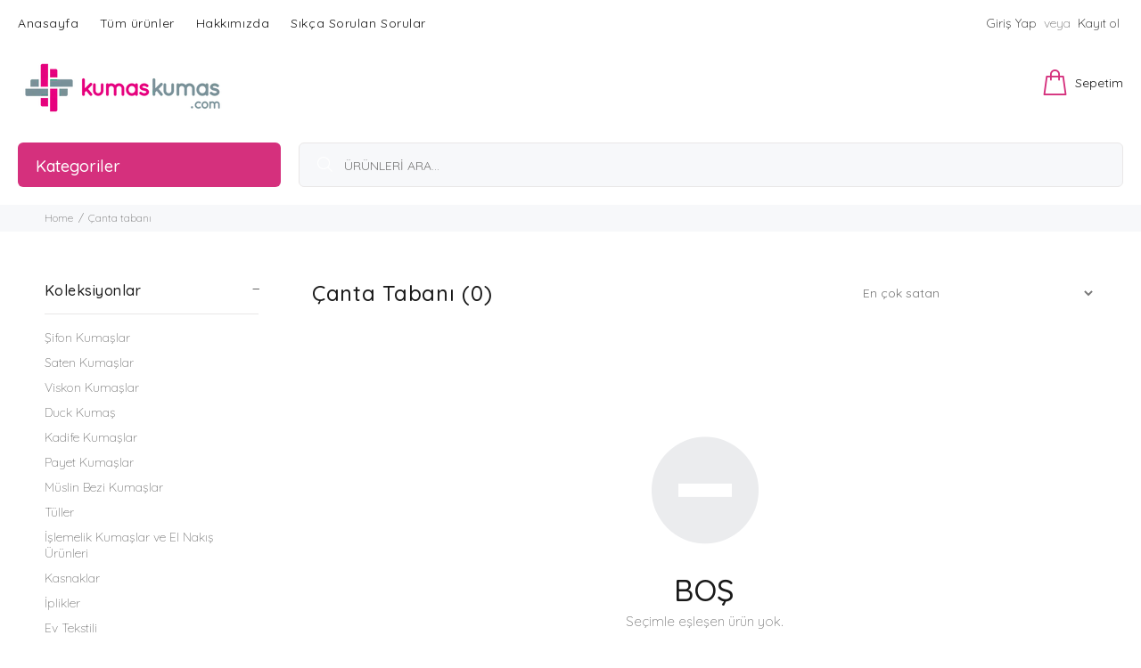

--- FILE ---
content_type: text/html; charset=utf-8
request_url: https://kumaskumas.com/collections/canta-tabani
body_size: 64555
content:
<!doctype html>
<!--[if IE 9]> <html class="ie9 no-js" lang="tr"> <![endif]-->
<!--[if (gt IE 9)|!(IE)]><!--> <html class="no-js" lang="tr"> <!--<![endif]-->
<head>


  <!-- Google tag (gtag.js) -->
<script async src="https://www.googletagmanager.com/gtag/js?id=G-X03MZDEM13"></script>
<script>
  window.dataLayer = window.dataLayer || [];
  function gtag(){dataLayer.push(arguments);}
  gtag('js', new Date());

  gtag('config', 'G-X03MZDEM13');
</script>
  

  <!-- Basic page needs ================================================== -->
  <meta charset="utf-8">
  <!--[if IE]><meta http-equiv="X-UA-Compatible" content="IE=edge,chrome=1"><![endif]-->
  <meta name="viewport" content="width=device-width,initial-scale=1">
  <meta name="theme-color" content="#d5307d">
  <meta name="keywords" content="Shopify Şablonu" />
  <meta name="author" content="p-temaları">
  <link rel="canonical" href="https://kumaskumas.com/collections/canta-tabani"><link rel="shortcut icon" href="//kumaskumas.com/cdn/shop/files/favicon_32x32.png?v=1628953481" type="image/png"><!-- Title and description ================================================== --><title>Çanta Tabanı
&ndash; Kumaş Kumaş
</title><!-- Social meta ================================================== --><!-- /snippets/social-meta-tags.liquid -->




<meta property="og:site_name" content="Kumaş Kumaş">
<meta property="og:url" content="https://kumaskumas.com/collections/canta-tabani">
<meta property="og:title" content="Çanta Tabanı">
<meta property="og:type" content="product.group">
<meta property="og:description" content="Tüm Kumaş Çeşitleri Videolu Olarak Kumaskumas'ta. Kredi Kartına Taksit *  Avantajlarını kullanarak Hemen Sipariş Ver. Uygun Fiyatlı Ürünler. Aynı Gün Kargo. Göz Alıcı Kumaşlar Anında Kapınıza Gelsin. Duck Keten , Havlu Kumaş , Saten Kumaş , İşlemelik kumaşlar ve çok daha fazla ürünü keşfedin.">

<meta property="og:image" content="http://kumaskumas.com/cdn/shop/files/Kumaskumas_Logo_1200x1200.jpg?v=1671307701">
<meta property="og:image:secure_url" content="https://kumaskumas.com/cdn/shop/files/Kumaskumas_Logo_1200x1200.jpg?v=1671307701">


<meta name="twitter:card" content="summary_large_image">
<meta name="twitter:title" content="Çanta Tabanı">
<meta name="twitter:description" content="Tüm Kumaş Çeşitleri Videolu Olarak Kumaskumas'ta. Kredi Kartına Taksit *  Avantajlarını kullanarak Hemen Sipariş Ver. Uygun Fiyatlı Ürünler. Aynı Gün Kargo. Göz Alıcı Kumaşlar Anında Kapınıza Gelsin. Duck Keten , Havlu Kumaş , Saten Kumaş , İşlemelik kumaşlar ve çok daha fazla ürünü keşfedin.">
<!-- Helpers ================================================== -->

  <!-- CSS ================================================== --><link href="//kumaskumas.com/cdn/shop/t/18/assets/theme.css?v=123400762782718225711768207335" rel="stylesheet" type="text/css" media="all" />

<link href="https://fonts.googleapis.com/css?family=Quicksand:100,200,300,400,500,600,700,800,900" rel="stylesheet" defer>
  
 
  <script src="//kumaskumas.com/cdn/shop/t/18/assets/jquery.min.js?v=146653844047132007351612984887" defer="defer"></script><!-- Header hook for plugins ================================================== -->
  
    
 









 
<script>window.performance && window.performance.mark && window.performance.mark('shopify.content_for_header.start');</script><meta name="google-site-verification" content="2uBzharSvUWpP9qtjvLIoxAqo4peGJHCPD66_syOfHs">
<meta id="shopify-digital-wallet" name="shopify-digital-wallet" content="/24011636816/digital_wallets/dialog">
<link rel="alternate" type="application/atom+xml" title="Feed" href="/collections/canta-tabani.atom" />
<link rel="alternate" type="application/json+oembed" href="https://kumaskumas.com/collections/canta-tabani.oembed">
<script async="async" data-src="/checkouts/internal/preloads.js?locale=tr-TR"></script>
<script id="shopify-features" type="application/json">{"accessToken":"f5063afe51f636c16d15ca7618a09b4f","betas":["rich-media-storefront-analytics"],"domain":"kumaskumas.com","predictiveSearch":true,"shopId":24011636816,"locale":"tr"}</script>
<script>var Shopify = Shopify || {};
Shopify.shop = "wholesalefabricmarket.myshopify.com";
Shopify.locale = "tr";
Shopify.currency = {"active":"TRY","rate":"1.0"};
Shopify.country = "TR";
Shopify.theme = {"name":"Ana Tema \/  wokiee-v-2-0-1 latest aug","id":119505256617,"schema_name":"Wokiee","schema_version":"2.0.1","theme_store_id":null,"role":"main"};
Shopify.theme.handle = "null";
Shopify.theme.style = {"id":null,"handle":null};
Shopify.cdnHost = "kumaskumas.com/cdn";
Shopify.routes = Shopify.routes || {};
Shopify.routes.root = "/";</script>
<script type="module">!function(o){(o.Shopify=o.Shopify||{}).modules=!0}(window);</script>
<script>!function(o){function n(){var o=[];function n(){o.push(Array.prototype.slice.apply(arguments))}return n.q=o,n}var t=o.Shopify=o.Shopify||{};t.loadFeatures=n(),t.autoloadFeatures=n()}(window);</script>
<script id="shop-js-analytics" type="application/json">{"pageType":"collection"}</script>
<script defer="defer" async type="module" data-src="//kumaskumas.com/cdn/shopifycloud/shop-js/modules/v2/client.init-shop-cart-sync_DrkcSJ6t.tr.esm.js"></script>
<script defer="defer" async type="module" data-src="//kumaskumas.com/cdn/shopifycloud/shop-js/modules/v2/chunk.common_B_OV9QeR.esm.js"></script>
<script type="module">
  await import("//kumaskumas.com/cdn/shopifycloud/shop-js/modules/v2/client.init-shop-cart-sync_DrkcSJ6t.tr.esm.js");
await import("//kumaskumas.com/cdn/shopifycloud/shop-js/modules/v2/chunk.common_B_OV9QeR.esm.js");

  window.Shopify.SignInWithShop?.initShopCartSync?.({"fedCMEnabled":true,"windoidEnabled":true});

</script>
<script>(function() {
  var isLoaded = false;
  function asyncLoad() {
    if (isLoaded) return;
    isLoaded = true;
    var urls = ["\/\/social-login.oxiapps.com\/api\/init?vt=928352\u0026shop=wholesalefabricmarket.myshopify.com"];
    for (var i = 0; i < urls.length; i++) {
      var s = document.createElement('script');
      s.type = 'text/javascript';
      s.async = true;
      s.src = urls[i];
      var x = document.getElementsByTagName('script')[0];
      x.parentNode.insertBefore(s, x);
    }
  };
  document.addEventListener('StartAsyncLoading',function(event){asyncLoad();});if(window.attachEvent) {
    window.attachEvent('onload', function(){});
  } else {
    window.addEventListener('load', function(){}, false);
  }
})();</script>
<script id="__st">var __st={"a":24011636816,"offset":10800,"reqid":"2deb0f3b-828e-4910-9c8c-d8701e5c73ef-1768885665","pageurl":"kumaskumas.com\/collections\/canta-tabani","u":"61d933faf898","p":"collection","rtyp":"collection","rid":273614602409};</script>
<script>window.ShopifyPaypalV4VisibilityTracking = true;</script>
<script id="captcha-bootstrap">!function(){'use strict';const t='contact',e='account',n='new_comment',o=[[t,t],['blogs',n],['comments',n],[t,'customer']],c=[[e,'customer_login'],[e,'guest_login'],[e,'recover_customer_password'],[e,'create_customer']],r=t=>t.map((([t,e])=>`form[action*='/${t}']:not([data-nocaptcha='true']) input[name='form_type'][value='${e}']`)).join(','),a=t=>()=>t?[...document.querySelectorAll(t)].map((t=>t.form)):[];function s(){const t=[...o],e=r(t);return a(e)}const i='password',u='form_key',d=['recaptcha-v3-token','g-recaptcha-response','h-captcha-response',i],f=()=>{try{return window.sessionStorage}catch{return}},m='__shopify_v',_=t=>t.elements[u];function p(t,e,n=!1){try{const o=window.sessionStorage,c=JSON.parse(o.getItem(e)),{data:r}=function(t){const{data:e,action:n}=t;return t[m]||n?{data:e,action:n}:{data:t,action:n}}(c);for(const[e,n]of Object.entries(r))t.elements[e]&&(t.elements[e].value=n);n&&o.removeItem(e)}catch(o){console.error('form repopulation failed',{error:o})}}const l='form_type',E='cptcha';function T(t){t.dataset[E]=!0}const w=window,h=w.document,L='Shopify',v='ce_forms',y='captcha';let A=!1;((t,e)=>{const n=(g='f06e6c50-85a8-45c8-87d0-21a2b65856fe',I='https://cdn.shopify.com/shopifycloud/storefront-forms-hcaptcha/ce_storefront_forms_captcha_hcaptcha.v1.5.2.iife.js',D={infoText:'hCaptcha ile korunuyor',privacyText:'Gizlilik',termsText:'Koşullar'},(t,e,n)=>{const o=w[L][v],c=o.bindForm;if(c)return c(t,g,e,D).then(n);var r;o.q.push([[t,g,e,D],n]),r=I,A||(h.body.append(Object.assign(h.createElement('script'),{id:'captcha-provider',async:!0,src:r})),A=!0)});var g,I,D;w[L]=w[L]||{},w[L][v]=w[L][v]||{},w[L][v].q=[],w[L][y]=w[L][y]||{},w[L][y].protect=function(t,e){n(t,void 0,e),T(t)},Object.freeze(w[L][y]),function(t,e,n,w,h,L){const[v,y,A,g]=function(t,e,n){const i=e?o:[],u=t?c:[],d=[...i,...u],f=r(d),m=r(i),_=r(d.filter((([t,e])=>n.includes(e))));return[a(f),a(m),a(_),s()]}(w,h,L),I=t=>{const e=t.target;return e instanceof HTMLFormElement?e:e&&e.form},D=t=>v().includes(t);t.addEventListener('submit',(t=>{const e=I(t);if(!e)return;const n=D(e)&&!e.dataset.hcaptchaBound&&!e.dataset.recaptchaBound,o=_(e),c=g().includes(e)&&(!o||!o.value);(n||c)&&t.preventDefault(),c&&!n&&(function(t){try{if(!f())return;!function(t){const e=f();if(!e)return;const n=_(t);if(!n)return;const o=n.value;o&&e.removeItem(o)}(t);const e=Array.from(Array(32),(()=>Math.random().toString(36)[2])).join('');!function(t,e){_(t)||t.append(Object.assign(document.createElement('input'),{type:'hidden',name:u})),t.elements[u].value=e}(t,e),function(t,e){const n=f();if(!n)return;const o=[...t.querySelectorAll(`input[type='${i}']`)].map((({name:t})=>t)),c=[...d,...o],r={};for(const[a,s]of new FormData(t).entries())c.includes(a)||(r[a]=s);n.setItem(e,JSON.stringify({[m]:1,action:t.action,data:r}))}(t,e)}catch(e){console.error('failed to persist form',e)}}(e),e.submit())}));const S=(t,e)=>{t&&!t.dataset[E]&&(n(t,e.some((e=>e===t))),T(t))};for(const o of['focusin','change'])t.addEventListener(o,(t=>{const e=I(t);D(e)&&S(e,y())}));const B=e.get('form_key'),M=e.get(l),P=B&&M;t.addEventListener('DOMContentLoaded',(()=>{const t=y();if(P)for(const e of t)e.elements[l].value===M&&p(e,B);[...new Set([...A(),...v().filter((t=>'true'===t.dataset.shopifyCaptcha))])].forEach((e=>S(e,t)))}))}(h,new URLSearchParams(w.location.search),n,t,e,['guest_login'])})(!0,!0)}();</script>
<script integrity="sha256-4kQ18oKyAcykRKYeNunJcIwy7WH5gtpwJnB7kiuLZ1E=" data-source-attribution="shopify.loadfeatures" defer="defer" data-src="//kumaskumas.com/cdn/shopifycloud/storefront/assets/storefront/load_feature-a0a9edcb.js" crossorigin="anonymous"></script>
<script data-source-attribution="shopify.dynamic_checkout.dynamic.init">var Shopify=Shopify||{};Shopify.PaymentButton=Shopify.PaymentButton||{isStorefrontPortableWallets:!0,init:function(){window.Shopify.PaymentButton.init=function(){};var t=document.createElement("script");t.data-src="https://kumaskumas.com/cdn/shopifycloud/portable-wallets/latest/portable-wallets.tr.js",t.type="module",document.head.appendChild(t)}};
</script>
<script data-source-attribution="shopify.dynamic_checkout.buyer_consent">
  function portableWalletsHideBuyerConsent(e){var t=document.getElementById("shopify-buyer-consent"),n=document.getElementById("shopify-subscription-policy-button");t&&n&&(t.classList.add("hidden"),t.setAttribute("aria-hidden","true"),n.removeEventListener("click",e))}function portableWalletsShowBuyerConsent(e){var t=document.getElementById("shopify-buyer-consent"),n=document.getElementById("shopify-subscription-policy-button");t&&n&&(t.classList.remove("hidden"),t.removeAttribute("aria-hidden"),n.addEventListener("click",e))}window.Shopify?.PaymentButton&&(window.Shopify.PaymentButton.hideBuyerConsent=portableWalletsHideBuyerConsent,window.Shopify.PaymentButton.showBuyerConsent=portableWalletsShowBuyerConsent);
</script>
<script data-source-attribution="shopify.dynamic_checkout.cart.bootstrap">document.addEventListener("DOMContentLoaded",(function(){function t(){return document.querySelector("shopify-accelerated-checkout-cart, shopify-accelerated-checkout")}if(t())Shopify.PaymentButton.init();else{new MutationObserver((function(e,n){t()&&(Shopify.PaymentButton.init(),n.disconnect())})).observe(document.body,{childList:!0,subtree:!0})}}));
</script>
<script id="sections-script" data-sections="promo-fixed" defer="defer" src="//kumaskumas.com/cdn/shop/t/18/compiled_assets/scripts.js?v=10282"></script>
<script>window.performance && window.performance.mark && window.performance.mark('shopify.content_for_header.end');</script>
 
  <!-- /Header hook for plugins ================================================== --><style>
    [data-rating="0.0"]{
      display:none !important;
    }
  </style>
    <script>
    
      
    window.ufeStore = {
      collections: [],
      tags: ''.split(','),
      selectedVariantId: null,
      moneyFormat: "{{amount}}TL",
      moneyFormatWithCurrency: "{{amount}}TL",
      currency: "TRY",
      customerId: null,
      productAvailable: null,
      productMapping: []
    }
    
    
      window.ufeStore.cartTotal = 0;
      
    
    
    
    window.isUfeInstalled = false;
    function ufeScriptLoader(scriptUrl) {
        var element = document.createElement('script');
        element.src = scriptUrl;
        element.type = 'text/javascript';
        document.getElementsByTagName('head')[0].appendChild(element);
    }
    if(window.isUfeInstalled) console.log('%c UFE: Funnel Engines ⚡️ Full Throttle  🦾😎!', 'font-weight: bold; letter-spacing: 2px; font-family: system-ui, -apple-system, BlinkMacSystemFont, "Segoe UI", "Roboto", "Oxygen", "Ubuntu", Arial, sans-serif;font-size: 20px;color: rgb(25, 124, 255); text-shadow: 2px 2px 0 rgb(62, 246, 255)');
    if(!('noModule' in HTMLScriptElement.prototype) && window.isUfeInstalled) {
        ufeScriptLoader('https://ufe.helixo.co/scripts/sdk.es5.min.js');
        console.log('UFE: ES5 Script Loading');
    }
    </script>
    
    
    
  

  

<script type="text/javascript">
  window.Rivo = window.Rivo || {};
  window.Rivo.common = window.Rivo.common || {};
  window.Rivo.common.shop = {
    permanent_domain: 'wholesalefabricmarket.myshopify.com',
    currency: "TRY",
    money_format: "{{amount}}TL",
    id: 24011636816
  };
  

  window.Rivo.common.template = 'collection';
  window.Rivo.common.cart = {};
  window.Rivo.global_config = {"asset_urls":{"loy":{"api_js":"https:\/\/cdn.shopify.com\/s\/files\/1\/0194\/1736\/6592\/t\/1\/assets\/ba_rivo_api.js?v=1764090844","lp_js":"https:\/\/cdn.shopify.com\/s\/files\/1\/0194\/1736\/6592\/t\/1\/assets\/ba_rivo_lp.js?v=1764090843","lp_css":"https:\/\/cdn.shopify.com\/s\/files\/1\/0194\/1736\/6592\/t\/1\/assets\/ba_rivo_lp.css?v=1763487440","profile_js":"https:\/\/cdn.shopify.com\/s\/files\/1\/0194\/1736\/6592\/t\/1\/assets\/ba_rivo_profile.js?v=1764090842","profile_css":"https:\/\/cdn.shopify.com\/s\/files\/1\/0194\/1736\/6592\/t\/1\/assets\/ba_rivo_profile.css?v=1765147386","init_js":"https:\/\/cdn.shopify.com\/s\/files\/1\/0194\/1736\/6592\/t\/1\/assets\/ba_loy_init.js?v=1764090841","referrals_js":"https:\/\/cdn.shopify.com\/s\/files\/1\/0194\/1736\/6592\/t\/1\/assets\/ba_loy_referrals.js?v=1764090845","referrals_css":"https:\/\/cdn.shopify.com\/s\/files\/1\/0194\/1736\/6592\/t\/1\/assets\/ba_loy_referrals.css?v=1700287043","widget_js":"https:\/\/cdn.shopify.com\/s\/files\/1\/0037\/2110\/1430\/t\/963\/assets\/ba_loy_widget.js?v=1728252181","widget_css":"https:\/\/cdn.shopify.com\/s\/files\/1\/0194\/1736\/6592\/t\/1\/assets\/ba_loy_widget.css?v=1692840875","page_init_js":"https:\/\/cdn.shopify.com\/s\/files\/1\/0194\/1736\/6592\/t\/1\/assets\/ba_loy_page_init.js?v=1711433130","page_widget_js":"https:\/\/cdn.shopify.com\/s\/files\/1\/0194\/1736\/6592\/t\/1\/assets\/ba_loy_page_widget.js?v=1711432435","page_widget_css":"https:\/\/cdn.shopify.com\/s\/files\/1\/0194\/1736\/6592\/t\/1\/assets\/ba_loy_page.css?v=1693059047","page_preview_js":null,"app_proxy_applications_js":"https:\/\/cdn.shopify.com\/s\/files\/1\/0194\/1736\/6592\/t\/1\/assets\/app_proxy_application.js?v=1708835151"},"forms":{"init_js":"https:\/\/cdn.shopify.com\/s\/files\/1\/0194\/1736\/6592\/t\/1\/assets\/ba_forms_init.js?v=1711433134","widget_js":"https:\/\/cdn.shopify.com\/s\/files\/1\/0194\/1736\/6592\/t\/1\/assets\/ba_forms_widget.js?v=1711433135","forms_css":"https:\/\/cdn.shopify.com\/s\/files\/1\/0194\/1736\/6592\/t\/1\/assets\/ba_forms.css?v=1691714518"},"global":{"helper_js":"https:\/\/cdn.shopify.com\/s\/files\/1\/0194\/1736\/6592\/t\/1\/assets\/ba_tracking.js?v=1764090840"}},"proxy_paths":{"loy":"\/apps\/ba-loy","app_metrics":"\/apps\/ba-loy\/app_metrics"},"aat":["loy"],"pv":false,"sts":false,"bam":true,"batc":true,"fetch_url_to_string":false,"base_money_format":"{{amount}}TL","online_store_version":1,"loy_js_api_enabled":false,"hide_console_ad":false,"shopify_markets_enabled":false,"google_client_id":"105612801293-i27f7uh4jfd7tajl14hqbqlvd6dr5psc.apps.googleusercontent.com","multipass_v_token":false,"clear_latest_order_cache":false,"shop":{"id":24011636816,"name":"Kumaş Kumaş","domain":"kumaskumas.com"},"theme_extension_local_assets":false};

  

    window.Rivo.loy_config = {"brand_theme_settings":{"enabled":true,"button_bg":"#d5307d","header_bg":"#d5307d","desc_color":"#737376","icon_color":"#3a3a3a","link_color":"#d5307d","visibility":"both","cards_shape":"rounded","hide_widget":false,"launcher_bg":"#d5307d","mobile_icon":"star","mobile_text":"Ödüller","title_color":"#212b36","banner_image":"","desktop_icon":"star","desktop_text":"Ödüller","inputs_shape":"rounded","primary_font":null,"buttons_shape":"rounded","mobile_layout":"image_only","primary_color":"#d5307d","desktop_layout":"image_only","launcher_shape":"circle","secondary_font":null,"container_shape":"rounded","mobile_placement":"left","button_text_color":"#fff","desktop_placement":"left","header_text_color":"#fff","powered_by_hidden":false,"launcher_text_color":"#ffffff","mobile_side_spacing":20,"desktop_side_spacing":20,"panel_order_settings":{"vip":3,"points":1,"referrals":2},"visibility_condition":"","mobile_bottom_spacing":40,"desktop_bottom_spacing":20,"hide_widget_permanently":false,"widget_icon_preview_url":"","hide_widget_launcher_on_mobile":false,"widget_banner_image_preview_url":""},"launcher_style_settings":{"enabled":true,"button_bg":"#d5307d","header_bg":"#d5307d","desc_color":"#737376","icon_color":"#3a3a3a","link_color":"#d5307d","visibility":"both","cards_shape":"rounded","hide_widget":false,"launcher_bg":"#d5307d","mobile_icon":"star","mobile_text":"Ödüller","title_color":"#212b36","banner_image":"","desktop_icon":"star","desktop_text":"Ödüller","inputs_shape":"rounded","primary_font":null,"buttons_shape":"rounded","mobile_layout":"image_only","primary_color":"#d5307d","desktop_layout":"image_only","launcher_shape":"circle","secondary_font":null,"container_shape":"rounded","mobile_placement":"left","button_text_color":"#fff","desktop_placement":"left","header_text_color":"#fff","powered_by_hidden":false,"launcher_text_color":"#ffffff","mobile_side_spacing":20,"desktop_side_spacing":20,"panel_order_settings":{"vip":3,"points":1,"referrals":2},"visibility_condition":"","mobile_bottom_spacing":40,"desktop_bottom_spacing":20,"hide_widget_permanently":false,"widget_icon_preview_url":"","hide_widget_launcher_on_mobile":false,"widget_banner_image_preview_url":""},"points_program_enabled":false,"referral_program_enabled":false,"membership_program_enabled":false,"vip_program_enabled":false,"vip_program_tier_type":"points_earned","vip_program_period":"lifetime","floating_widget_settings":{"enabled":true,"button_bg":"#d5307d","header_bg":"#d5307d","desc_color":"#737376","icon_color":"#3a3a3a","link_color":"#d5307d","visibility":"both","cards_shape":"rounded","hide_widget":false,"launcher_bg":"#d5307d","mobile_icon":"star","mobile_text":"Ödüller","title_color":"#212b36","banner_image":"","desktop_icon":"star","desktop_text":"Ödüller","inputs_shape":"rounded","primary_font":null,"buttons_shape":"rounded","mobile_layout":"image_only","primary_color":"#d5307d","desktop_layout":"image_only","launcher_shape":"circle","secondary_font":null,"container_shape":"rounded","mobile_placement":"left","button_text_color":"#fff","desktop_placement":"left","header_text_color":"#fff","powered_by_hidden":false,"launcher_text_color":"#ffffff","mobile_side_spacing":20,"desktop_side_spacing":20,"panel_order_settings":{},"visibility_condition":"","mobile_bottom_spacing":40,"desktop_bottom_spacing":20,"hide_widget_permanently":false,"widget_icon_preview_url":"","hide_widget_launcher_on_mobile":false,"widget_banner_image_preview_url":"","desktop_launcher_icon":null,"mobile_launcher_icon":null},"widget_custom_icons":{"brand_icon":null,"rewards":null,"ways_to_earn":null,"ways_to_redeem":null},"widget_css":"#baLoySectionWrapper .ba-loy-bg-color {\n  background: linear-gradient(125deg, hsla(332,66%,51%,1), hsla(332,75%,35%,1));\n}\n\n#baLoySectionWrapper .section-panel-wrapper {\n  box-shadow:rgba(0, 0, 0, 0.1) 0px 4px 15px 0px, rgba(0, 0, 0, 0.1) 0px 1px 2px 0px, #d5307d 0px 2px 0px 0px inset;\n}\n\n\n\n\n.header-main, .header-secondary, .points-expiry-desc {\n\tcolor: #fff !important;\n}\n.main-default a.sign-in{\n  color: #d5307d !important;\n}\n\n.section-table-piece-detail-items .li-img path {\n  fill: #3a3a3a;\n}\n\n.buttons-icons-detail-image .li-img {\n  fill: #3a3a3a;\n}\n\n#baLoySectionWrapper .loy-button-main{\n    background: #d5307d;\n    color: #fff;\n}\n\n  #baLoySectionWrapper .loy-button-main{\n    color: #fff;\n  }\n\n  #baLoySectionWrapper .main-default, #baLoySectionWrapper div.panel-section .head-title,#baLoySectionWrapper body {\n    color: #212b36;\n  }\n\n  #baLoySectionWrapper .section-panel-wrapper .panel-desc, #baLoySectionWrapper .main-default.sign-in-text{\n    color: #737376;\n  }\n\n  #launcher-wrapper{\n    background: #d5307d;\n  }\n\n#baLoySectionWrapper div.section-bottom{\n  display:none;\n}\n\n.ba-loy-namespace .ba-loy-messenger-frame, #launcher-wrapper{\n  left: 20px;\n  right: auto;\n}\n.ba-loy-namespace .ba-loy-messenger-frame {\n  bottom: 90px;\n}\n#launcher-wrapper{\n  bottom: 20px;\n}\n\n.launcher-text{\n  color: #ffffff !important;\n}\n\n#launcher-wrapper .launcher-desktop { display: block; }\n#launcher-wrapper .launcher-mobile  { display: none;  }\n\n@media (max-device-width: 851px) and (orientation: landscape), (max-width: 500px) {\n  .ba-loy-namespace .ba-loy-messenger-frame{\n    height: 100%;\n    min-height: 100%;\n    bottom: 0;\n    right: 0;\n    left: 0;\n    top: 0;\n    width: 100%;\n    border-radius: 0 !important;\n  }\n  #launcher-wrapper.up{\n    display: none;\n  }\n  #launcher-wrapper{\n    left: 20px;\n    right: auto;\n    bottom: 40px;\n  }\n  #launcher-wrapper .launcher-desktop { display: none;  }\n  #launcher-wrapper .launcher-mobile  { display: block; }\n}\n\n\n\n.ba-loy-circle{border-radius: 30px !important;}\n.ba-loy-rounded{border-radius: 10px !important;}\n.ba-loy-square{border-radius: 0px !important;}\n","domain_name":"loyalty.rivo.io","font_settings":{},"translations":{"vip_perks":"Avantajlar","vip_tiers":"VIP Katmanları","general_by":"ile","vip_reward":"VIP ödülü","vip_status":"VIP Durumu","general_day":"Gün","social_like":"Beğen","social_share":"Paylaş","vip_benefits":"Faydalar","general_error":"Hmm, bir şeyler ters gitti, lütfen kısa süre sonra tekrar deneyin","general_month":"Ay","general_point":"Puan","general_spend":"Harcarsın","general_spent":"Harcanan","social_follow":"Takip et","tos_expiry_at":"Ödülün süresi {{expiry_date}} tarihinde sona eriyor.","vip_tier_desc":"Özel ödüllere erişim kazanın.","general_credit":"Credit","general_points":"Puan","general_redeem":"Kullan","general_reward":"Ödül","vip_tier_spend":"{{amount}} Harca","general_credits":"Credits","general_go_back":"Geri dön","general_pending":"Pending","general_rewards":"Ödüller","general_sign_in":"Giriş Yap","general_sign_up":"Üye ol","referrals_title":"Referans Programı","review_complete":"Ürün incelemesi yayınlayın","survey_complete":"Complete a Survey","general_approved":"Approved","general_share_on":"Paylaş","general_you_have":"Sahip Olduğun","tos_free_product":"Ödül yalnızca {{product_name}} için geçerlidir","acct_creation_btn":"Kazanmaya başla","general_cancelled":"Cancelled","general_edit_date":"Düzenleme tarihi","general_save_date":"Tarih kaydet","general_show_more":"Show more","general_signed_up":"Kaydoldu","member_point_desc":"Earn points and turn these into rewards!","referral_complete":"Tavsiye Edin","tos_expiry_months":"Kullanıldıktan {{expiry_months}} ay sonra sona erer.","vip_tier_achieved":" {{tier_name}} kilidi açıldı","vip_tier_added_to":"İlave {{tier_name}}","acct_creation_desc":"Get rewarded for being an awesome customer","general_apply_code":"Kodu uygula","general_share_link":"Share your Personal Link","referrals_email_to":"İle","vip_achieved_until":"Şu zamana kadar ulaşıldı:","vip_tier_to_unlock":"kilidini aç","visitor_point_desc":"Puan kazanın ve bunları ödüllere dönüştürün!","acct_creation_title":"Katılın ve Ödüller Kazanın","general_reward_show":"Göster","member_header_title":"{points}","member_point_header":"Points","referrals_completed":"şimdiye kadar tamamlanan referanslar","vip_tier_dropped_to":" {{tier_name}} düştü","vip_tier_on_highest":"Başardın! en yüksek seviyedesin 🎉","general_balance_text":"store credit","general_past_rewards":"Geçmiş ödüller","general_product_page":"Ürün sayfası","general_ways_to_earn":"Kazanmanın yolları","general_your_rewards":"Ödüllerin","referrals_email_send":"Eposta gönder","referrals_get_reward":"Al","referrals_share_link":"Ödülü talep etmeleri için bu bağlantıyı bir arkadaşınızla paylaşın","social_facebook_like":"Facebook sayfasını beğen","social_tiktok_follow":"TikTok üzerinden Takip Et","social_twitter_share":"Bağlantıyı Twitter'da paylaşın","tos_min_order_amount":"{{min_order_amount}} üzerindeki tüm siparişler için geçerlidir.","vip_tier_earn_points":" {{points}} Puan Kazan","vip_tier_retained_to":"{{tier_name}} Korundu","vip_tier_vip_history":"VIP Geçmişi","visitor_header_title":"🏆 Kumas Puan","visitor_point_header":"Puan Kazanın","acct_creation_sign_in":"Zaten bir üye misiniz?","general_cancel_points":"Puanlar iptal edildi","general_no_points_yet":"Henüz Puan Yok","general_refund_points":"Puanlar iade edildi","general_sms_subscribe":"Subscribe to SMS","member_header_caption":"Puanlarınız","social_facebook_share":"Bağlantıyı Facebook'ta paylaş","social_twitter_follow":"Twitter'da takip edin","vip_reward_earned_via":" {{vip_tier_name}} Seviye Yoluyla kazanıldı","vip_you_have_achieved":"Başarın","wallet_pass_subscribe":"Add Wallet Pass","general_cancel_credits":"Credits canceled","general_no_rewards_yet":"Henüz ödül yok","general_place_an_order":"Sipariş ver","general_points_expired":"Points expired","general_refund_credits":"Credits refunded","general_upload_receipt":"Submit a Receipt","general_ways_to_redeem":"Kullanma yolları","referrals_claim_reward":"Hediyeni talep et","referrals_code_invalid":"This referral code is invalid","referrals_email_invite":"Arkadaşlarınıza e-posta ile başvurun","referrals_visitor_desc":"Satın alma yapan bir arkadaşınıza tavsiye edin ve ikiniz de ödül talep edeceksiniz.","review_complete_points":"{{points_amount}} Yayınlanan her inceleme için puan","tos_min_order_quantity":"Minimum {{min_order_quantity}} items required in cart.","visitor_header_caption":"Şimdi katılın ve harika ödüllerin kilidini açın","general_birthday_reward":"Bir ödülle kutlayın","general_credits_expired":"Credits expired","general_discount_amount":"Puan için {{discount_amount}} TL indirim","general_email_subscribe":"Subscribe to Emails","general_expiration_date":"Son Kullanma Tarihi","general_no_activity_yet":"Henüz bir aktivite yok","general_placed_an_order":"Sipariş verildi","general_points_activity":"Puan Geçmişi","general_share_via_email":"E-mail ile paylaş","general_upcoming_reward":"Yaklaşan ödül","general_you_have_points":"Sahip olduğun {{points}} puan","membership_order_placed":"Credits earned from placing an order","referrals_email_message":"İleti","referrals_invalid_email":"lütfen geçerli bir e-posta adresi girin","referrals_referral_code":"Paylaşmak için referans bağlantınız","social_instagram_follow":"Instagram'da takip et","tos_apply_to_collection":"Yalnızca belirli koleksiyonlardaki ürünler için.","tos_max_shipping_amount":"Maksimum kargo miktarı{{max_shipping_amount}}.","vip_tier_no_vip_history":"Henüz VIP üyelik geçmişi yok","general_enter_valid_date":"Lütfen geçerli bir tarih giriniz","general_points_for_every":"puan için","general_uploaded_receipt":"Submitted a Receipt","general_vip_tier_upgrade":"VIP Tier Upgrade Points","referral_complete_points":"{{points_amount}} Tamamlanan her tavsiye için puan","referrals_call_to_action":"Arkadaşlarına tavsiye et ve kazan","referrals_claimed_reward":"İşte senin","referrals_create_account":"Hesap oluştur","referrals_status_blocked":"engellendi","referrals_status_pending":"Bekliyor","referrals_your_referrals":"Referanslarınız","general_click_to_see_more":"Ödül Hesabımı Görüntüle","general_product_purchased":"Product Purchased","general_redeemed_a_reward":"Bir Ödül Kullanıldı","general_use_discount_code":"Bu indirim kodunu bir sonraki siparişinizde kullanın!","gift_card_sync_past_tense":"Gift card sync","referrals_already_visited":"Already visited this page","referrals_general_invalid":"Sorry, looks like this referral is invalid","referrals_referred_reward":"Kazanacağınız","referrals_referrer_reward":"Kazanacağınız","general_celebrate_birthday":"Doğum günü kutlamak","general_how_to_earn_points":"Nasıl Puan kazanırım?","loyalty_page_rewards_title":"Rewards","referrals_no_referrals_yet":"Henüz referans yok","referrals_progran_disabled":"This referral program is disabled","referrals_status_completed":"Tamamlandı","review_complete_past_tense":"Bir ürün incelemesi yayınladı","survey_complete_past_tense":"Completed a Survey","general_add_product_to_cart":"Sepete ürün ekle","general_balance_text_plural":"Credits","general_fallback_first_name":"there","general_not_enough_earnings":"Not enough earnings to redeem","general_were_awarded_points":"puan verildi","activity_table_header_status":"Status","general_manual_points_adjust":"Manuel Puan ayarı","referral_complete_past_tense":"Bir Yönlendirmeyi Tamamladı","referrals_similar_ip_invalid":"We are unable to process referrals within the same IP address","store_credit_sync_past_tense":"Store credit sync","vip_tier_orders_placed_count":"Place {{amount}} Orders","general_activate_store_credit":"Activate Store Credit","general_celebrate_anniversary":"Celebrate Loyalty Anniversary","general_punch_card_checkpoint":"Punch Card Checkpoint","general_redeemed_store_credit":"Redeemed Store Credit","loyalty_page_rewards_subtitle":"You have the following rewards ready to use","checkout_ui_redeem_points_desc":"You have {{points}} points! Redeem for discounts on this order.","general_discount_amount_coupon":"{{discount_amount}}TL indirim Kuponu","general_have_not_earned_points":"Henüz Puan kazanmadınız.","membership_page_benefits_title":"Membership Benefits","referrals_email_to_placeholder":"Virgülle ayrılmış bir e-posta listesi ekleyin","referrals_name_must_be_present":"Please enter your first name","account_ui_loyalty_status_title":"Welcome, {{first_name}}! You have {{balance}} points","checkout_ui_redeem_points_login":"Log in","checkout_ui_redeem_points_title":"Redeem your points","general_add_points_default_note":"Puanların içe aktarılmasıyla verilen puanlar","general_celebrate_your_birthday":"Doğum gününü kutlayalım! 🎉 Lütfen bize 30 gün önceden haber verin - aksi takdirde bir yıl daha beklemeniz gerekecek.","general_please_choose_an_option":"Lütfen seçeneklerden birini seçin","general_redeem_error_max_points":"Harcanacak maksimum puan aşıldı","general_redeem_error_min_points":"Kullanılacak minimum puana ulaşılmadı","loyalty_page_banner_earn_button":"Earn points","loyalty_page_rewards_no_rewards":"No rewards yet","loyalty_page_ways_to_earn_title":"Ways to Earn","referrals_email_already_claimed":"This email has already been claimed","referrals_general_invalid_title":"We're Sorry","social_facebook_like_past_tense":"Facebook'ta bir sayfayı beğendi","social_tiktok_follow_past_tense":"TikTok'ta takip edildi","social_twitter_share_past_tense":"Twitter'da bir bağlantı paylaştı","loyalty_page_banner_login_button":"Sign In","loyalty_page_upload_receipt_help":"Upload a receipt within the last 30 days to earn points. Please lay the receipt on a flat surface and take a photo from a close distance.","social_facebook_share_past_tense":"Facebook'ta bir bağlantı paylaştı","social_twitter_follow_past_tense":"Twitter'da takip edildi","wallet_pass_subscribe_past_tense":"Added Wallet Pass","account_slideout_home_login_title":"Sign in to manage your account","general_points_for_judgeme_review":"yorumlar","loyalty_page_banner_redeem_button":"Redeem Rewards","loyalty_page_subscribe_email_help":"Subscribe to our email list and earn points","loyalty_page_ways_to_redeem_title":"Ways to Redeem","membership_page_benefits_subtitle":"Here's an overview of your membership benefits","referrals_account_already_claimed":"You already have an account. You can invite your friends to win rewards!","vip_tier_products_purchased_count":"Purchase {{amount}} Specific Products","account_ui_loyalty_status_subtitle":"You're on the {{vip_tier_name}} tier","checkout_ui_activate_account_title":"Activate Your Account","checkout_ui_redeemed_rewards_title":"Your rewards","general_reset_removal_default_note":"İçe aktarmadan sıfırlanan puanlar için mevcut puanlar kaldırıldı","loyalty_page_customer_birthday_day":"Day","loyalty_page_upload_receipt_attach":"Attach File","loyalty_page_upload_receipt_button":"Submit Receipt","loyalty_page_ways_to_earn_subtitle":"Earn points by completing these actions","referrals_your_referrals_show_here":"Referanslarınız burada gösterilecektir.","social_instagram_follow_past_tense":"Instagram'da takip edildi","account_slideout_orders_login_title":"Sign in to view your orders","checkout_ui_points_estimation_title":"Complete this purchase to earn up to {{points}} points","checkout_ui_refer_friends_login_url":"account\/login?return_url=\/account\u0026email={{customer_email}}","general_loyalty_program_and_rewards":"Kumaş Puan","general_vip_tier_upgrade_past_tense":"{{tier_name}} Entry Points","general_your_rewards_will_show_here":"Ödülleriniz burada gösterilecektir.","loyalty_page_banner_logged_in_title":"Welcome to the program","loyalty_page_banner_register_button":"Join Now","loyalty_page_explainer_step_1_title":"Signup","loyalty_page_explainer_step_2_title":"Earn","loyalty_page_explainer_step_3_title":"Redeem","loyalty_page_subscribe_email_button":"Subscribe","loyalty_page_upload_receipt_no_file":"Please select a file to upload","loyalty_page_upload_receipt_success":"Thanks! Your receipt will be reviewed shortly","membership_page_banner_login_button":"Sign In","membership_page_banner_login_prefix":"Already a member?","membership_tier_unlocked_past_tense":"Membership Signup","referrals_email_message_placeholder":"Yönlendirme mesajınızı özelleştirin. Yönlendirme bağlantısı otomatik olarak eklenecektir.","account_slideout_profile_login_title":"Sign in to manage your profile","checkout_ui_redeem_points_login_desc":"to view your points balance and discover rewards available for redemption.","checkout_ui_redeem_store_credit_desc":"You have ${{store_credit}} in store credit.","loyalty_page_banner_logged_out_title":"Join our Loyalty Program","loyalty_page_customer_birthday_month":"Month","loyalty_page_customer_birthday_title":"Celebrate your birthday","loyalty_page_ways_to_redeem_subtitle":"Redeem points for these rewards","vip_tier_product_ids_purchased_count":"Purchase {{amount}} Specific Products","checkout_ui_cashback_estimation_title":"Complete this purchase to earn up to {{cashback}} in CashBack","checkout_ui_install_wallet_pass_title":"Install our Wallet Pass for Exclusive Offers","checkout_ui_points_estimation_subtext":"Loyalty points can be redeemed for rewards on future purchases. Actual points awarded may differ if other discounts are applied.","checkout_ui_redeem_store_credit_title":"Apply your store credit","checkout_ui_refer_friends_login_title":"Claim your points from this purchase !","general_celebrate_birthday_past_tense":"Doğum günü kutladı","account_dashboard_activity_block_title":"Your Activity","account_dashboard_member_card_cta_text":"View Rewards","account_dashboard_referral_block_title":"Refer a friend","general_reset_new_balance_default_note":"Puanları içe aktararak puanlar yeni bakiyeye sıfırlanır","loyalty_page_explainer_logged_in_title":"Hi \u003cspan rivo-x-data rivo-x-text=\"$store.customer.first_name\"\u003e\u003c\/span\u003e, you have \u003cstrong\u003e\u003cspan rivo-x-data rivo-x-text=\"$store.customer.points_tally\"\u003e\u003c\/span\u003e\u003c\/strong\u003e Points","loyalty_page_explainer_step_1_subtitle":"Create an account on our store","loyalty_page_explainer_step_2_subtitle":"Earn points for shopping","loyalty_page_explainer_step_3_subtitle":"Redeem points for discounts","loyalty_page_vip_tiers_logged_in_title":"VIP Tiers","membership_page_explainer_step_1_title":"Signup","membership_page_explainer_step_2_title":"Earn","membership_page_explainer_step_3_title":"Redeem","membership_recurring_signup_past_tense":"Recurring Credit","referrals_advocate_stats_email_claimed":"Claimed","checkout_ui_activate_account_button_url":"\/account\/login?return_url=\/account","checkout_ui_cashback_estimation_subtext":"CashBack can be redeemed for rewards on future purchases. Actual CashBack awarded may differ if other discounts are applied.","loyalty_page_activity_table_header_date":"Date","loyalty_page_activity_table_no_activity":"No activity yet","loyalty_page_explainer_logged_out_title":"How it Works","loyalty_page_vip_tiers_logged_out_title":"VIP Tiers","membership_page_banner_login_button_url":"\/account\/login?return_url=\/account","account_dashboard_member_card_body_title":"You have \u003cstrong\u003e\u003cspan rivo-x-data rivo-x-text=\"$store.customer.pretty_points_tally\"\u003e\u003c\/span\u003e\u003c\/strong\u003e Points","account_ui_loyalty_status_cta_button_url":"\/pages\/loyalty-program","checkout_ui_activate_account_button_text":"Activate Account","checkout_ui_activate_account_description":"Activate your loyalty account to start earning points, tracking rewards, and accessing exclusive member benefits.","checkout_ui_redeem_points_alternate_name":"points","checkout_ui_redeemed_rewards_description":"Your rewards available to use","checkout_ui_redeemed_rewards_login_title":"Log in","checkout_ui_refer_friends_referral_title":"Refer a Friend","general_celebrate_anniversary_past_tense":"Celebrated Loyalty Anniversary","loyalty_page_activity_expiration_warning":"Expiration Date: \u003cspan rivo-x-data rivo-x-text=\"$store.customer.points_expiry\"\u003e\u003c\/span\u003e","loyalty_page_customer_birthday_save_date":"Save Date","loyalty_page_upload_challenge_photo_help":"Upload a challenge photo to earn.","referrals_advocate_stats_email_completed":"Completed","referrals_create_account_to_claim_coupon":"Kuponunuzu talep etmek için bir Hesap oluşturun","account_dashboard_referral_block_subtitle":"Give your friends a reward and claim your own when they make a purchase","account_ui_loyalty_status_cta_button_text":"View Rewards","checkout_ui_redeemed_rewards_select_label":"Select a Reward","loyalty_page_activity_table_header_action":"Activity","loyalty_page_banner_logged_in_description":"As a member, you will earn points for shopping","loyalty_page_explainer_logged_in_subtitle":"Here's an overview of your current points balance and recent activity","loyalty_page_vip_tiers_logged_in_subtitle":"You are on the \u003cspan rivo-x-data rivo-x-text=\"$store.customer?.current_vip_tier_info?.tier?.name\"\u003e\u003c\/span\u003e tier","membership_page_banner_add_to_cart_button":"Join Now","membership_page_explainer_step_1_subtitle":"Create an account on our store","membership_page_explainer_step_2_subtitle":"Earn points for shopping","membership_page_explainer_step_3_subtitle":"Redeem points for discounts","account_dashboard_member_card_header_title":"Welcome \u003cspan rivo-x-data rivo-x-text=\"$store.customer?.first_name\"\u003e\u003c\/span\u003e","account_dashboard_vip_tiers_progress_title":"VIP Tier Status","checkout_ui_install_wallet_pass_button_url":"\/#rivo","general_converted_to_credits_external_note":"Converted your points balance to store credit","general_converted_to_credits_internal_note":"Converted from points to store credit","loyalty_page_banner_logged_out_description":"Join for free and begin earning points \u0026 rewards every time you shop.","loyalty_page_upload_challenge_photo_attach":"Attach File","loyalty_page_upload_challenge_photo_button":"Submit Challenge Photo","loyalty_page_vip_tiers_logged_out_subtitle":"Join our VIP loyalty program to unlock exclusive rewards available only to members.","membership_page_activity_table_header_date":"Date","membership_page_activity_table_no_activity":"No activity yet","membership_page_banner_is_subscriber_title":"Welcome to our Membership Program","membership_page_status_is_subscriber_title":"You have an Active Membership","referrals_advocate_stats_email_link_clicks":"Link Clicks","account_dashboard_member_card_body_subtitle":"You're on the \u003cspan rivo-x-data rivo-x-text=\"$store.customer?.current_vip_tier_info?.tier?.name\"\u003e\u003c\/span\u003e tier","account_dashboard_referral_block_share_html":"\u003ca href=\"\/pages\/refer-a-friend\"\u003eEmail your link to friends\u003c\/a\u003e or \u003ca href=\"\/pages\/refer-a-friend?popup_panel=email_stats\"\u003eget your stats\u003c\/a\u003e","checkout_ui_install_wallet_pass_button_text":"Install Wallet Pass","checkout_ui_install_wallet_pass_description":"Unlock exclusive offers and rewards with our Wallet Pass.","checkout_ui_login_notification_banner_title":"Have loyalty discounts or rewards that you'd like to apply?","checkout_ui_refer_friends_login_description":"Log in or register to activate your loyalty account, redeem your points and access your special offers.","loyalty_page_activity_table_header_earnings":"Points","loyalty_page_upload_challenge_photo_no_file":"Please select a file to upload","loyalty_page_upload_challenge_photo_success":"Thanks! Your challenge photo will be reviewed shortly","membership_page_activity_expiration_warning":"Expiration Date: \u003cspan rivo-x-data rivo-x-text=\"$store.customer.points_expiry\"\u003e\u003c\/span\u003e","membership_page_banner_non_subscriber_title":"Join our Membership Program","membership_recurring_anniversary_past_tense":"Membership Anniversary Credits","account_dashboard_unused_rewards_block_title":"Use your rewards","checkout_ui_redeem_incremental_earnings_desc":"How much of your ${{balance}} in balance would you like to redeem?","checkout_ui_refer_friends_login_button_title":"Activate my account","general_order_placed_store_credit_multiplier":"Earn cash back for every $1 spent","loyalty_page_vip_tiers_progress_column_title":"Tier Status","membership_page_activity_table_header_action":"Activity","referrals_advocate_stats_email_unique_visits":"Unique visits from your link","referrals_email_your_friend_has_referred_you":"Arkadaşın seni yönlendirdi {{shop_name}}","account_dashboard_vip_tiers_progress_subtitle":"Earn \u003cspan rivo-x-data rivo-x-text=\"$store.customer?.current_vip_tier_info?.next_tier?.formatted_to_spend_or_earn\"\u003e\u003c\/span\u003e points to reach the \u003cspan rivo-x-data rivo-x-text=\"$store.customer?.current_vip_tier_info?.next_tier?.name\"\u003e\u003c\/span\u003e tier.","checkout_ui_login_notification_banner_subtext":"to login to your account","checkout_ui_redeem_incremental_earnings_login":"Log in","checkout_ui_redeem_incremental_earnings_title":"Redeem store balance","checkout_ui_redeem_points_select_custom_label":"{{reward_name}} orders ${{min_order_amount}}+ for {{points_amount}} points","checkout_ui_refer_friends_referral_button_url":"","membership_page_banner_add_to_cart_button_url":"\/membership-add-to-cart","membership_page_cancel_membership_modal_title":"Are you sure you want to cancel your membership?","membership_page_explainer_is_subscriber_title":"Hi \u003cspan rivo-x-data=\"{ username: $store.customer.first_name || 'there' }\" rivo-x-text=\"username\"\u003e\u003c\/span\u003e, you have \u003cstrong\u003e\u003cspan rivo-x-data rivo-x-text=\"$store.customer.pretty_credits_tally\"\u003e\u003c\/span\u003e\u003c\/strong\u003e in Store Credit","membership_page_status_is_subscriber_subtitle":"You will be charged next on \u003cspan rivo-x-data rivo-x-text=\"$store.customer?.membership?.pretty_next_charge_date\"\u003e\u003c\/span\u003e","referrals_email_checkout_out_and_claim_reward":"Yönlendirme bağlantısını kontrol edin ve ücretsiz bir ödül talep edin.","account_dashboard_rewards_progress_block_title":"Earn more rewards","checkout_ui_redeem_points_select_discount_desc":"Please select a discount","checkout_ui_redeemed_rewards_login_description":"to view your rewards available to use.","checkout_ui_refer_friends_referral_description":"Share your referral link with friends and earn rewards each time a new friend makes a purchase.","membership_page_activity_table_header_earnings":"Points","membership_page_cancel_membership_modal_button":"Yes, Cancel my Membership","membership_page_explainer_non_subscriber_title":"How it Works","account_dashboard_unused_rewards_block_subtitle":"Use your previously redeemed rewards:","checkout_ui_login_notification_banner_link_text":"Click here","checkout_ui_redeem_points_select_discount_label":"Select Discount","checkout_ui_redeemed_rewards_select_description":"Please select a reward","checkout_ui_refer_friends_referral_button_title":"Refer a Friend","loyalty_page_vip_tiers_progress_column_subtitle":"Earn \u003cspan rivo-x-data rivo-x-text=\"$store.customer?.current_vip_tier_info?.next_tier?.formatted_to_spend_or_earn\"\u003e\u003c\/span\u003e points to reach the \u003cspan rivo-x-data rivo-x-text=\"$store.customer?.current_vip_tier_info?.next_tier?.name\"\u003e\u003c\/span\u003e tier.","membership_page_status_update_payment_link_text":"Update Payment Method","referrals_advocate_stats_email_no_referrals_yet":"No referrals yet.","account_dashboard_unused_rewards_block_date_text":"Redeemed on: {{date}}","membership_page_banner_is_subscriber_description":"You'v unlocked exclusive savings, rewards \u0026 VIP access.","membership_page_explainer_is_subscriber_subtitle":"Here's an overview of your current credits balance and recent activity","account_dashboard_referral_block_copy_button_text":"Copy","account_dashboard_rewards_progress_block_subtitle":"Earn another \u003cspan rivo-x-data rivo-x-text=\"$store.customer.pretty_points_amount_to_next_reward\"\u003e\u003c\/span\u003e points to unlock a \u003cspan rivo-x-data rivo-x-text=\"$store.customer.next_reward?.name\"\u003e\u003c\/span\u003e reward\u003c\/p\u003e","account_dashboard_unused_rewards_block_no_rewards":"No rewards yet","checkout_ui_redeem_store_credit_apply_button_text":"Apply Store Credit","membership_page_banner_non_subscriber_description":"Unlock exclusive savings, rewards \u0026 VIP access.","membership_page_update_payment_method_modal_title":"Update Payment Method","checkout_ui_redeem_incremental_earnings_login_desc":"to view your balance.","membership_page_status_cancel_membership_link_text":"Cancel","checkout_ui_refer_friends_referral_text_field_label":"Your referral link","membership_page_cancel_membership_modal_description":"We'd hate to see you leave. Your membership includes exclusive benefits that you'll lose access to immediately.","checkout_ui_cashback_estimation_title_usd_to_currency":"Complete this purchase to earn up to {{cashback_usd_to_currency}} in CashBack","referrals_advocate_stats_email_friends_order_verified":"Friends order was verified","referrals_advocate_stats_email_referral_link_to_share":"Here's your referral link to share with friends.","referrals_advocate_stats_email_friend_claimed_discount":"Friend claimed discount","account_dashboard_vip_tiers_progress_completed_subtitle":"Congrats! You've reached the highest tier.","checkout_ui_cashback_estimation_subtext_usd_to_currency":"CashBack can be redeemed for rewards on future purchases. Actual CashBack awarded may differ if other discounts are applied.","checkout_ui_post_purchase_account_activation_button_url":"\/account\/login?return_url=\/account","membership_page_update_payment_method_modal_description":"We've sent you an email to update your payment method. Please check your inbox and follow the instructions.","checkout_ui_redeem_incremental_earnings_form_input_label":"Earnings amount","checkout_ui_redeem_incremental_discount_code_change_error":"{{code}} couldn't be used with your existing discounts.","checkout_ui_redeem_incremental_earnings_form_submit_button":"Redeem","checkout_ui_redeem_points_not_enough_points_banner_message":"You're {{points_amount}} points away from a reward","account_dashboard_rewards_progress_block_completed_subtitle":"Keep earning points to unlock more rewards","checkout_ui_redeem_incremental_earnings_desc_usd_to_currency":"You have {{formatted_credits_tally_usd_to_currency}}) in store credit to redeem (subject to FX rates at time of redemption)"},"custom_css":null,"ways_to_earn":[{"id":9011,"title":"Üye ol","status":"active","name":null,"trigger":"customer_member_enabled","points_amount":100,"credits_amount":0.0,"balance_amount":100,"description":null,"url":null,"button_text":null,"pretty_earnings_text":"100 Puan","card_click_method":null,"hidden_from_ui":false,"multi_balance_settings_by_tiers":{},"multipliers":[],"currency_base_amount":1,"points_type":"fixed"},{"id":9303,"title":"Facebook sayfasını beğen","social":true,"trigger":"facebook_like","points_amount":50,"credits_amount":0.0,"balance_amount":50,"url":"https:\/\/facebook.com\/kumaskumascom","pretty_earnings_text":"50 Puan"},{"id":9076,"title":"Sipariş ver","status":"active","name":null,"trigger":"order_placed","points_amount":5,"credits_amount":0.0,"balance_amount":5,"description":"Earn cash back for every $1 spent","url":null,"button_text":null,"pretty_earnings_text":"5 Puan","card_click_method":null,"hidden_from_ui":false,"multi_balance_settings_by_tiers":{},"multipliers":[],"currency_base_amount":1,"points_type":"multiplier"},{"id":9229,"title":"Instagram'da takip et","social":true,"trigger":"instagram_follow","points_amount":50,"credits_amount":0.0,"balance_amount":50,"url":"https:\/\/instagram.com\/kumaskumascom","pretty_earnings_text":"50 Puan"}],"points_rewards":[{"id":96883,"name":"100 TL İndirim Kuponu","enabled":true,"points_amount":10000,"points_type":"fixed","reward_type":"fixed_amount","source":"points","pretty_display_rewards":"100 TL İndirim Kuponu (10,000 points required)","icon_url":null,"pretty_points_amount":"10,000","purchase_type":"one_time","recurring_cycle_limit":null,"min_order_quantity":null,"terms_of_service":{"reward_type":"fixed_amount","applies_to":"entire","show_tos":false},"pretty_terms_of_service":""},{"id":96884,"name":"10TL İndirim Kuponu","enabled":true,"points_amount":1000,"points_type":"fixed","reward_type":"fixed_amount","source":"points","pretty_display_rewards":"10TL İndirim Kuponu (1,000 points required)","icon_url":null,"pretty_points_amount":"1,000","purchase_type":"one_time","recurring_cycle_limit":null,"min_order_quantity":null,"terms_of_service":{"reward_type":"fixed_amount","applies_to":"entire","show_tos":false},"pretty_terms_of_service":""},{"id":96885,"name":"20TL İndirim Kuponu","enabled":true,"points_amount":2000,"points_type":"fixed","reward_type":"fixed_amount","source":"points","pretty_display_rewards":"20TL İndirim Kuponu (2,000 points required)","icon_url":null,"pretty_points_amount":"2,000","purchase_type":"one_time","recurring_cycle_limit":null,"min_order_quantity":null,"terms_of_service":{"reward_type":"fixed_amount","applies_to":"entire","show_tos":false},"pretty_terms_of_service":""},{"id":97324,"name":"Ücretsiz Kargo","enabled":true,"points_amount":4000,"points_type":"fixed","reward_type":"free_shipping","source":"points","pretty_display_rewards":"Ücretsiz Kargo (4,000 points required)","icon_url":null,"pretty_points_amount":"4,000","purchase_type":"one_time","recurring_cycle_limit":null,"min_order_quantity":null,"terms_of_service":{"reward_type":"free_shipping","max_shipping_amount":50.0,"show_tos":true},"pretty_terms_of_service":"Maksimum kargo miktarı50.00TL. "},{"id":97325,"name":"50 TL İndirim Kuponu","enabled":true,"points_amount":5000,"points_type":"fixed","reward_type":"fixed_amount","source":"points","pretty_display_rewards":"50 TL İndirim Kuponu (5,000 points required)","icon_url":null,"pretty_points_amount":"5,000","purchase_type":"one_time","recurring_cycle_limit":null,"min_order_quantity":null,"terms_of_service":{"reward_type":"fixed_amount","min_order_amount":50.0,"applies_to":"entire","show_tos":true},"pretty_terms_of_service":"50.00TL üzerindeki tüm siparişler için geçerlidir. "}],"rewards":[{"id":96883,"name":"100 TL İndirim Kuponu","enabled":true,"points_amount":10000,"points_type":"fixed","reward_type":"fixed_amount","source":"points","pretty_display_rewards":"100 TL İndirim Kuponu (10,000 points required)","icon_url":null,"pretty_points_amount":"10,000","purchase_type":"one_time","recurring_cycle_limit":null,"min_order_quantity":null,"terms_of_service":{"reward_type":"fixed_amount","applies_to":"entire","show_tos":false},"pretty_terms_of_service":""},{"id":96884,"name":"10TL İndirim Kuponu","enabled":true,"points_amount":1000,"points_type":"fixed","reward_type":"fixed_amount","source":"points","pretty_display_rewards":"10TL İndirim Kuponu (1,000 points required)","icon_url":null,"pretty_points_amount":"1,000","purchase_type":"one_time","recurring_cycle_limit":null,"min_order_quantity":null,"terms_of_service":{"reward_type":"fixed_amount","applies_to":"entire","show_tos":false},"pretty_terms_of_service":""},{"id":96885,"name":"20TL İndirim Kuponu","enabled":true,"points_amount":2000,"points_type":"fixed","reward_type":"fixed_amount","source":"points","pretty_display_rewards":"20TL İndirim Kuponu (2,000 points required)","icon_url":null,"pretty_points_amount":"2,000","purchase_type":"one_time","recurring_cycle_limit":null,"min_order_quantity":null,"terms_of_service":{"reward_type":"fixed_amount","applies_to":"entire","show_tos":false},"pretty_terms_of_service":""},{"id":97324,"name":"Ücretsiz Kargo","enabled":true,"points_amount":4000,"points_type":"fixed","reward_type":"free_shipping","source":"points","pretty_display_rewards":"Ücretsiz Kargo (4,000 points required)","icon_url":null,"pretty_points_amount":"4,000","purchase_type":"one_time","recurring_cycle_limit":null,"min_order_quantity":null,"terms_of_service":{"reward_type":"free_shipping","max_shipping_amount":50.0,"show_tos":true},"pretty_terms_of_service":"Maksimum kargo miktarı50.00TL. "},{"id":97325,"name":"50 TL İndirim Kuponu","enabled":true,"points_amount":5000,"points_type":"fixed","reward_type":"fixed_amount","source":"points","pretty_display_rewards":"50 TL İndirim Kuponu (5,000 points required)","icon_url":null,"pretty_points_amount":"5,000","purchase_type":"one_time","recurring_cycle_limit":null,"min_order_quantity":null,"terms_of_service":{"reward_type":"fixed_amount","min_order_amount":50.0,"applies_to":"entire","show_tos":true},"pretty_terms_of_service":"50.00TL üzerindeki tüm siparişler için geçerlidir. "}],"referral_rewards":{"referrer_reward":{"id":96886,"name":"5TL İndirim Kuponu","reward_type":"fixed_amount","properties":{"applies_to":"entire","customer_points_get":1.0,"increment_points_value":100,"auto_redeem_enabled":false,"refund_on_expiry_enabled":false,"min_order_value_excludes_free_product":false}},"referred_reward":{"id":96887,"name":"5TL İndirim Kuponu","reward_type":"fixed_amount","properties":{"applies_to":"entire","customer_points_get":1.0,"increment_points_value":100,"auto_redeem_enabled":false,"refund_on_expiry_enabled":false,"min_order_value_excludes_free_product":false}}},"referral_settings":{"referrals_landing_path":null,"referrals_landing_domain":null},"referral_social_settings":{"sms":false,"email":false,"twitter":true,"facebook":true,"whatsapp":false,"share_order":["email","sms","twitter","facebook","whatsapp","link"],"sms_message":"","twitter_message":"","whatsapp_message":""},"referrals_customer_account_required":false,"friend_discounts_disabled":false,"vip_tiers":[],"account_embed_widget_settings":{"enabled":false,"target_page":"customers\/account","custom_insert_method":"beforeend"},"loyalty_landing_page_settings":{"enabled":false,"template_suffix":"rivo-loyalty-landing-page","vip_tiers_table_data":[]},"membership_landing_page_settings":{"enabled":false,"template_suffix":"rivo-membership-landing-page"},"account_dashboard_settings":{},"forms":[],"points_expiry_enabled":false,"frontend":{},"referral_campaigns":[],"paid_membership_settings":{"faq":[],"page_title":"Membership","landing_path":"\/","credits_enabled":false,"product_enabled":false,"billing_interval":"month","legacy_product_ids":[],"cancellation_policy":"immediate","final_reminder_days":3,"rebill_reminder_days":5,"free_shipping_enabled":true,"migration_mode_enabled":false,"page_guest_description":"Join our membership program to get access to exclusive discounts, offers, and more!","page_member_description":"You're getting access to exclusive discounts, offers, and more!","rebill_attempt_interval":"hourly","custom_dashboard_enabled":false,"exclusive_access_enabled":true,"priority_support_enabled":true,"daily_rebill_attempt_utc_hour":16,"landing_path_redirect_enabled":true,"default_enrollment_tier_method":"customer_creation","failed_payments_retry_schedule":[{"days_after_last_retry":1},{"days_after_last_retry":2},{"days_after_last_retry":3},{"days_after_last_retry":5},{"days_after_last_retry":5},{"days_after_last_retry":5},{"days_after_last_retry":5}],"daily_failed_payments_attempt_utc_hour":23},"checkout_ui_settings":{"global_show_login_enabled":false,"redeem_store_credit_button_kind":"primary","global_show_login_header_enabled":false,"redeem_credits_show_login_enabled":false,"shopify_markets_metaobject_enabled":false,"redeem_points_use_custom_select_label":false,"redeem_points_only_show_from_countries":[],"redeem_points_show_all_rewards_enabled":false,"redeem_points_select_apply_button_enabled":false,"redeemed_rewards_only_show_from_countries":[],"post_purchase_referral_hide_from_countries":[],"redeem_points_default_select_label_enabled":true,"hide_all_checkout_extensions_from_countries":[],"post_purchase_referral_preview_mode_enabled":false,"only_show_checkout_extensions_from_countries":[],"post_purchase_referral_share_buttons_enabled":false,"redeem_points_disable_reward_options_enabled":false,"redeem_store_credit_only_show_from_countries":[],"redeem_incremental_earnings_show_login_enabled":false,"redeem_points_hide_redeem_when_discount_exists":false,"redeem_points_not_enough_points_banner_enabled":false,"post_purchase_referral_only_show_from_countries":[],"redeem_incremental_earnings_balance_to_currency":false,"redeemed_rewards_hide_selections_when_no_options":false,"post_purchase_account_activation_button_full_width":true,"redeem_incremental_earnings_only_show_from_countries":[],"redeem_points_hide_selections_unless_discount_exists":false,"post_purchase_account_activation_preview_mode_enabled":false,"post_purchase_referral_always_show_to_advocate_enabled":false,"redeemed_rewards_hide_selections_when_discount_applied":false,"post_purchase_account_activation_membership_mode_enabled":false,"redeem_incremental_earnings_input_amount_stepper_enabled":false,"post_purchase_account_activation_only_show_from_countries":[],"post_purchase_install_wallet_pass_only_show_from_countries":[],"redeem_incremental_earnings_hide_redeem_when_discount_exists":false,"redeem_incremental_earnings_hide_redeem_when_insufficient_balance":false,"redeem_incremental_earnings_hide_redeem_unless_minimum_order_value_is_met":false,"redeem_incremental_earnings_balance_usd_to_currency_enabled":false,"cashback_estimation_balance_usd_to_currency_enabled":false},"discount_code_prefix_settings":{"global_prefix":"BAL-","loyalty_gift_prefix":"LGIFT-"},"membership_tiers":[],"credit_mode":false,"active_bonus_campaign":null,"js_api_config":{"emit_points_balances_on_load":false},"auto_login":{"enabled":false,"email_provider":"kl","email_identifier":"utm_klaviyo_profile_id","auto_login_reload_enabled":false,"auto_login_bypass_only_mode_enabled":false},"account_widget_settings":{"enabled":false,"or_text":"OR","city_text":"City","edit_text":"Edit","name_text":"Name","email_text":"Email","order_text":"Order","phone_text":"Phone","taxes_text":"Taxes","total_text":"Total","cards_shape":"rounded","delete_text":"Delete","select_text":"Select","address_text":"Address","company_text":"Company","country_text":"Country","inputs_shape":"rounded","buttons_shape":"rounded","discount_text":"Discount","primary_color":"#20124d","province_text":"Province","shipping_text":"Shipping","subtotal_text":"Subtotal","zip_code_text":"ZIP Code","community_text":"Community","home_cta_1_url":"\/pages\/loyalty-program-2","home_cta_2_url":"\/pages\/loyalty-program-2","home_cta_3_url":"https:\/\/rivo-stu.myshopify.com\/pages\/loyalty-program-2","last_name_text":"Last Name","launcher_shape":"circle","container_shape":"rounded","favorites_title":"Favorites","first_name_text":"First Name","home_cta_1_text":"View Rewards","home_cta_2_text":"Manage Subscriptions","home_cta_3_text":"Manage Subscriptions","input_font_size":16,"show_powered_by":false,"add_to_cart_text":"Add to Cart","footer_font_size":14,"footer_home_text":"For You","saved_cart_title":"Saved from Cart","toast_font_color":"#FFFFFF","are_you_sure_text":"Are you sure you want to?","cache_app_enabled":false,"collections_title":"Collections","community_enabled":false,"contact_info_text":"Contact info","currency_decimals":0,"default_font_size":16,"desktop_placement":"left","email_placeholder":"Enter your email","favorites_enabled":false,"google_login_text":"Sign in with Google","home_referral_url":"\/pages\/refer-a-friend","login_button_text":"Get Login Code","login_issues_link":"\/account\/login","login_issues_text":"Click here to login with your password if you are having issues","my_addresses_text":"My Addresses","order_placed_text":"Placed on","verify_title_text":"Enter the code we just sent to [[email]]","all_favorites_text":"All Favorites","footer_orders_text":"Orders","home_cta_1_enabled":true,"home_cta_2_enabled":true,"home_cta_3_enabled":false,"latest_order_title":"Latest Order","notifications_text":"Notifications","profile_list_links":[],"reload_after_login":false,"saved_cart_enabled":false,"shop_login_enabled":false,"verify_button_text":"Verify Code","address_line_2_text":"Apartment, suite, etc.","apple_login_enabled":false,"delete_address_text":"Yes, Delete Address","external_login_text":"Sign in or Sign up","footer_profile_text":"Profile","home_referral_title":"Refer a Friend \u0026 Earn","locale_urls_enabled":false,"mobile_side_spacing":20,"my_preferences_text":"My Preferences","payment_method_text":"Payment Method","popular_today_title":"Popular Today","select_country_text":"Select Country","select_options_text":"Select Options","slideout_icon_color":"#303030","update_profile_text":"Update Profile","view_favorites_text":"View Favorites","billing_address_text":"Billing Address","desktop_side_spacing":20,"excluded_product_ids":[],"favorites_load_delay":0,"footer_icons_enabled":false,"google_login_enabled":false,"hide_rivo_login_form":false,"home_logged_in_title":"Welcome \u003cspan rivo-ax-text='$store.rivo_profile_customer.first_name'\u003e\u003c\/span\u003e","legacy_login_enabled":true,"order_cancelled_text":"Cancelled on","profile_log_out_text":"Log out","save_collection_text":"Save Collection","select_province_text":"Select Province","shipping_method_text":"Shipping Method","address_default_badge":"Default","alternate_login_title":"Having issues signing in?","home_logged_out_title":"Login to your account","home_referral_enabled":false,"mobile_bottom_spacing":20,"order_returns_enabled":false,"popular_today_enabled":true,"recently_viewed_title":"Recently Viewed","replace_account_links":true,"shipping_address_text":"Shipping Address","slideout_border_color":"#E0E0E0","add_to_collection_text":"Add to Collection","compare_at_price_color":"#c70000","custom_sub_cta_enabled":false,"desktop_bottom_spacing":20,"external_login_enabled":false,"hide_sold_out_products":false,"home_referral_subtitle":"\u003cspan rivo-ax-text='$store.rivo_profile_customer?.referral_stats?.completed_count'\u003e\u003c\/span\u003e referrals completed so far","home_wallet_pass_title":"Add Wallet Pass","login_footer_font_size":12,"next_billing_date_text":"You will be charged next on \u003cspan rivo-ax-text='$store.membership_subscription_contract.pretty_next_billing_date_at'\u003e\u003c\/span\u003e","order_tracking_partner":"shopify","orders_logged_in_title":"Your Orders","popular_products_count":20,"product_rating_enabled":false,"shop_pay_login_enabled":false,"slideout_subdued_color":"#F7F7F7","toast_background_color":"#1a1a1a","added_to_cart_link_text":"Go to Cart","additional_details_text":"Additional Details","alternate_login_enabled":false,"home_logged_in_subtitle":"You have \u003cspan rivo-ax-text='$store.rivo_profile_customer?.pretty_points_tally'\u003e\u003c\/span\u003e points","home_referral_copy_text":"Referral link copied to clipboard","ignore_inventory_policy":false,"order_buy_again_enabled":false,"orders_empty_state_text":"You haven't placed any orders yet","orders_logged_out_title":"Login to view, track, and manage your orders","post_login_reload_paths":[],"recently_viewed_enabled":true,"section_title_font_size":18,"shopify_markets_enabled":false,"survey_next_button_text":"Next","survey_skip_button_text":"Skip","alternate_login_subtitle":"Use one of the following methods below to sign in.","custom_hide_product_tags":[],"desktop_sidebar_position":"left","home_logged_out_subtitle":"Get access to your rewards, referrals, and more","home_wallet_pass_enabled":false,"legacy_gift_card_enabled":false,"order_cancel_button_text":"Cancel Order","replace_legacy_app_links":false,"shipping_addresses_title":"Shipping Addresses","verify_login_issues_link":"\/#rivo","verify_login_issues_text":"Having issues? Click here to try again.","home_cta_1_primary_button":true,"home_cta_2_primary_button":false,"home_cta_3_primary_button":false,"home_wallet_pass_subtitle":"Unlock exclusive rewards and offers.","order_returns_button_text":"Start a Return","slideout_background_color":"#FFFFFF","accepts_sms_marketing_text":"Text me with news and offers","add_shipping_address_title":"Add Shipping Address","added_to_cart_link_enabled":false,"alternate_login_email_text":"Sign in with an email and password","create_new_collection_text":"Create New Collection","favorites_empty_state_text":"No favorited products","logged_out_title_font_size":24,"mini_block_title_font_size":13,"order_tracking_button_text":"Track Shipment","primary_button_class_names":"button button--primary","redirect_from_account_page":true,"save_shipping_address_text":"Save Shipping Address","alternate_login_google_text":"Sign in with Google","buy_again_notification_text":"Order added to the cart","edit_shipping_address_title":"Edit Shipping Address","favorite_button_active_text":"Added to favorites","home_button_membership_text":"Credit","home_loyalty_button_enabled":false,"login_verify_identity_title":"Verify your identity","loyalty_opt_in_checkbox_tag":"rivo-loyalty-opt-in","order_buy_again_button_text":"Buy Again","order_cancel_button_enabled":false,"profile_list_contact_us_url":"#","saved_cart_empty_state_text":"No saved cart items","set_as_default_address_text":"Set as default address","slideout_heading_font_color":"#303030","account_verification_enabled":false,"collections_empty_state_text":"No collections","email_cannot_be_changed_text":"Email used for login cannot be updated","exposed_line_item_properties":[],"favorite_button_active_color":"#FF5E5E","home_logged_out_orders_title":"Sign in to access your orders","login_accepts_marketing_text":"Email me with updates and offers","loyalty_opt_in_checkbox_text":"Email me just loyalty offers","order_returns_fulfilled_only":false,"order_track_shipment_enabled":true,"profile_list_contact_us_text":"Contact Us","secondary_button_class_names":"button button--secondary","accepts_sms_marketing_enabled":false,"add_to_cart_notification_text":"Added to cart","alternate_login_shop_pay_text":"Sign in to an existing account with Shop Pay","favorite_button_inactive_text":"Add to favorites","featured_home_content_enabled":false,"home_gift_card_button_enabled":false,"home_logged_out_profile_title":"Sign in to access your profile","international_returns_enabled":false,"legacy_points_balance_enabled":false,"mini_block_subtitle_font_size":13,"new_customer_accounts_enabled":false,"same_as_shipping_address_text":"Same as shipping address","shop_pay_login_button_enabled":false,"home_button_components_enabled":false,"home_button_gift_card_cta_text":"My Credit","home_membership_button_enabled":false,"address_saved_notification_text":"Address saved","featured_content_image_position":"center center","home_button_balance_points_text":"Points","home_button_gift_card_code_text":"ID: ","home_button_gift_card_copy_text":"Copy ID","home_button_membership_cta_text":"My Membership","home_logged_out_favorites_title":"Sign in to access your favorites","home_logged_out_orders_subtitle":"Get access to your rewards, referrals, and more","login_accepts_marketing_default":true,"login_accepts_marketing_enabled":true,"loyalty_opt_in_checkbox_default":true,"loyalty_opt_in_checkbox_enabled":false,"profile_list_contact_us_enabled":true,"profile_list_personal_info_text":"Personal Information","view_product_action_button_text":"View product","home_additional_button_1_enabled":false,"home_additional_button_2_enabled":false,"home_logged_out_profile_subtitle":"Get access to your rewards, referrals, and more","home_logged_out_saved_cart_title":"Sign in to access your saved cart","home_wallet_pass_ios_button_text":"Add Apple Wallet Pass","mini_block_product_price_enabled":false,"mini_block_product_title_enabled":false,"orders_additional_button_enabled":false,"product_compare_at_price_enabled":true,"recently_viewed_empty_state_text":"No recently viewed products","slideout_body_primary_font_color":"#303030","address_deleted_notification_text":"Address deleted successfully","international_returns_button_text":"Start an International Return","login_accepts_marketing_countries":[],"order_limited_time_button_enabled":false,"profile_updated_notification_text":"Profile updated","shipping_address_empty_state_text":"You haven't added any shipping addresses yet","add_to_favorites_notification_text":"Save Item","alternate_login_another_email_text":"Try sending another code","home_logged_out_favorites_subtitle":"Get access to your rewards, referrals, and more","redirect_to_classic_login_on_error":false,"share_favorite_collections_enabled":false,"shop_pay_login_email_field_enabled":false,"slideout_body_secondary_font_color":"#707070","verify_login_issues_alt_login_text":"Having issues? Click here to sign in with an alternate method","view_product_action_button_enabled":false,"cancel_membership_notification_text":"Membership canceled","home_button_balance_points_cta_text":"My Rewards","order_returns_button_primary_button":false,"recently_viewed_collections_enabled":false,"added_to_favorites_notification_text":"Item saved","home_wallet_pass_android_button_text":"Add Google Wallet Pass","order_tracking_button_primary_button":true,"profile_list_shipping_addresses_text":"Shipping Addresses","apple_login_private_relay_error_title":"Please sign in using a different method","order_buy_again_button_primary_button":false,"order_cancel_button_threshold_enabled":true,"home_button_membership_paywall_cta_text":"Join our Membership","orders_additional_button_primary_button":false,"remove_from_favorites_notification_text":"Remove item","apple_login_private_relay_error_subtitle":"Sorry, we couldn't authenticate your Apple account. Please try again using your email or Sign in with Google.","apple_login_reject_private_relay_enabled":false,"home_logged_out_profile_subtitle_enabled":false,"order_cancel_button_threshold_in_minutes":30,"order_limited_time_button_primary_button":false,"removed_from_favorites_notification_text":"Item removed","show_as_loyalty_page_login_modal_enabled":false,"international_returns_button_primary_button":false,"send_payment_method_email_notification_text":"Confirmation email sent","order_limited_time_button_threshold_in_minutes":15,"css_variables":":root {\n      --rivo-aw-background-color: #FFFFFF;\n      --rivo-aw-desktop-sidebar-left: 0px;\n      --rivo-aw-desktop-sidebar-right: auto;\n      --rivo-aw-desktop-slidein-translate-x: -100%;\n      --rivo-aw-desktop-slideout-translate-x: -100%;\n      --rivo-aw-heading-font-color: #303030;\n      --rivo-aw-body-primary-font-color: #303030;\n      --rivo-aw-body-secondary-font-color: #707070;\n      --rivo-aw-border-color: #E0E0E0;\n      --rivo-aw-subdued-color: #F7F7F7;\n      --rivo-aw-icon-color: #303030;\n      --rivo-aw-primary-color: #20124d;\n      --rivo-aw-favorite-button-active-color: #FF5E5E;\n      --rivo-aw-toast-offset-left: 15px;\n      --rivo-aw-toast-offset-right: auto;\n      --rivo-aw-default-font-size: 16px;\n      \n      --rivo-aw-input-font-size: 16px;\n      --rivo-aw-section-title-font-size: 18px;\n      --rivo-aw-logged-out-title-font-size: 24px;\n      \n      --rivo-aw-mini-block-title-font-size: 13px;\n      --rivo-aw-mini-block-subtitle-font-size: 13px;\n      --rivo-aw-login-footer-font-size: 12px;\n      --rivo-aw-footer-font-size: 14px;\n      --rivo-aw-toast-background-color: #1a1a1a;\n      --rivo-aw-toast-font-color: #FFFFFF;\n      \n      \n      --rivo-aw-home-featured-content-image-position: center center;\n      --rivo-aw-compare-at-price-color: #c70000;\n      \n    }","terms_and_conditions":null,"sms_terms_and_conditions":null},"persisted_login_enabled":false,"preference_questions":[],"customer_id_verification_enabled":false,"ping_enabled":false,"contests":[],"active_contest":null,"activate_store_balance_consolidation_enabled":false,"edit_order_settings":{"enabled":false,"note_text":"Order Note","note_enabled":false,"cancel_enabled":true,"cancel_reasons":["Changed my mind","Shipping concerns","Ordered by mistake","Other"],"note_button_text":"Update Note","note_placeholder":"Add a note to your order","threshold_method":"fulfilled","cancel_button_text":"Cancel Order","contact_info_enabled":true,"preview_mode_enabled":false,"contact_info_button_text":"Update Contact Information","shipping_address_enabled":true,"threshold_time_in_minutes":15,"preview_mode_email_domains":[],"shipping_address_button_text":"Update Shipping Address"},"gift_card_settings":{"enabled":false,"gift_card_product_ids":[]},"surveys":[],"order_earnings_delay_in_seconds":null,"cashback_program_enabled":false,"cashback_offers":[],"fallback_to_db_from_shopify_api_enabled":false};
    window.Rivo.loy_config.api_endpoint = "\/apps\/ba-loy";




</script>


<script type="text/javascript">
  

  (function() {
    //Global snippet for Rivo
    //this is updated automatically - do not edit manually.
    document.addEventListener('DOMContentLoaded', function() {
      function loadScript(src, defer, done) {
        var js = document.createElement('script');
        js.src = src;
        js.defer = defer;
        js.onload = function(){done();};
        js.onerror = function(){
          done(new Error('Failed to load script ' + src));
        };
        document.head.appendChild(js);
      }

      function browserSupportsAllFeatures() {
        return window.Promise && window.fetch && window.Symbol;
      }

      if (browserSupportsAllFeatures()) {
        main();
      } else {
        loadScript('https://polyfill-fastly.net/v3/polyfill.min.js?features=Promise,fetch', true, main);
      }

      function loadAppScripts(){
        const revAppEmbedEnabled = document.getElementById("rev-app-embed-init");
        const loyAppEmbedEnabled = document.getElementById("rivo-app-embed-init");

        if (window.Rivo.global_config.aat.includes("loy") && !loyAppEmbedEnabled){
          loadScript(window.Rivo.global_config.asset_urls.loy.init_js, true, function(){});
        }

        if (window.Rivo.global_config.aat.includes("rev") && !revAppEmbedEnabled){
          loadScript(window.Rivo.global_config.asset_urls.rev.init_js, true, function(){});
        }

        if (window.Rivo.global_config.aat.includes("pop") || window.Rivo.global_config.aat.includes("pu")){
          loadScript(window.Rivo.global_config.asset_urls.widgets.init_js, true, function(){});
        }
      }

      function main(err) {
        loadScript(window.Rivo.global_config.asset_urls.global.helper_js, false, loadAppScripts);
      }
    });
  })();
</script>

<!-- BEGIN app block: shopify://apps/nighttheme/blocks/darkmode/f0d9e65a-cbab-4d1e-9b9d-124df5b14a95 --><style>
  html[data-theme="dark"] {
    background-color: rgb(36, 37, 37);
  }
  html[data-theme="dark"] body {
    opacity: 0;
    transition: opacity 0.3s;
  }
  html[data-theme="dark"] body.loaded {
    opacity: 1;
  }
</style>

<script>
  (function() {

    window.darkmode_config = {"enable":true,"active":true,"style":{"position":"bottomLeft","xGap":10,"yGap":10,"color":"#000000","iconSize":"25"},"defaultEffect":"light","advanceConfig":{"invertSelectors":[],"customCss":""}} || {};

    window.darkmode_block_settings = {
      desktop: {
        position: 'topRight',
        xGap: 10,
        yGap: 10,
        iconSize: 20,
        switcherStyle: 'default',
        color: '#000000',
        showAutoOption: true
      },
      enableMobileConfig: false,
      mobile: {
        position: 'topRight',
        xGap: 10,
        yGap: 10,
        iconSize: 20,
      }
    };

    function getShopifyShop() {
      return window.Shopify && window.Shopify.shop ? window.Shopify.shop : null;
    }

    function initNightTheme() {
      var shop = getShopifyShop();
      var config = window.darkmode_config || {};
      var active = config.active || shop === '09717d-3e.myshopify.com' || shop === '4ec648-ed.myshopify.com';
      var defaultEffect = config.defaultEffect;

      var isPreview = new URLSearchParams(window.location.search).has('theme_night_preview') || sessionStorage.getItem('theme_night_preview') || (window.Shopify && window.Shopify.designMode);

      if (isPreview) {
        sessionStorage.setItem('theme_night_preview', '1')
        console.log('night theme preview ~')
      } else {
        if (!active) {
          return;
        }
      }
    
      var valueInLocalStorage = localStorage.getItem('themeNT');
      var themeValues = ['light', 'dark', 'auto'];
      var themeNT = themeValues.indexOf(valueInLocalStorage) !== -1 ? valueInLocalStorage :
                    themeValues.indexOf(defaultEffect) !== -1 ? defaultEffect :
                    'auto';
    
      window.themeNT = themeNT;
    
      if (themeNT === 'light' || themeNT === 'dark') {
        document.documentElement.setAttribute('data-theme', themeNT);
      } else {
        var prefersDarkScheme = window.matchMedia && window.matchMedia('(prefers-color-scheme: dark)');
        var systemTheme = prefersDarkScheme && prefersDarkScheme.matches ? 'dark' : 'light';
        document.documentElement.setAttribute('data-theme', systemTheme);
      }
    }

    initNightTheme();
  })();
</script>


<!-- END app block --><script src="https://cdn.shopify.com/extensions/019b11c5-18bf-7731-a9cb-c9e84f0702e5/nighttheme-70/assets/darkmode.js" type="text/javascript" defer="defer"></script>
<link href="https://monorail-edge.shopifysvc.com" rel="dns-prefetch">
<script>(function(){if ("sendBeacon" in navigator && "performance" in window) {try {var session_token_from_headers = performance.getEntriesByType('navigation')[0].serverTiming.find(x => x.name == '_s').description;} catch {var session_token_from_headers = undefined;}var session_cookie_matches = document.cookie.match(/_shopify_s=([^;]*)/);var session_token_from_cookie = session_cookie_matches && session_cookie_matches.length === 2 ? session_cookie_matches[1] : "";var session_token = session_token_from_headers || session_token_from_cookie || "";function handle_abandonment_event(e) {var entries = performance.getEntries().filter(function(entry) {return /monorail-edge.shopifysvc.com/.test(entry.name);});if (!window.abandonment_tracked && entries.length === 0) {window.abandonment_tracked = true;var currentMs = Date.now();var navigation_start = performance.timing.navigationStart;var payload = {shop_id: 24011636816,url: window.location.href,navigation_start,duration: currentMs - navigation_start,session_token,page_type: "collection"};window.navigator.sendBeacon("https://monorail-edge.shopifysvc.com/v1/produce", JSON.stringify({schema_id: "online_store_buyer_site_abandonment/1.1",payload: payload,metadata: {event_created_at_ms: currentMs,event_sent_at_ms: currentMs}}));}}window.addEventListener('pagehide', handle_abandonment_event);}}());</script>
<script id="web-pixels-manager-setup">(function e(e,d,r,n,o){if(void 0===o&&(o={}),!Boolean(null===(a=null===(i=window.Shopify)||void 0===i?void 0:i.analytics)||void 0===a?void 0:a.replayQueue)){var i,a;window.Shopify=window.Shopify||{};var t=window.Shopify;t.analytics=t.analytics||{};var s=t.analytics;s.replayQueue=[],s.publish=function(e,d,r){return s.replayQueue.push([e,d,r]),!0};try{self.performance.mark("wpm:start")}catch(e){}var l=function(){var e={modern:/Edge?\/(1{2}[4-9]|1[2-9]\d|[2-9]\d{2}|\d{4,})\.\d+(\.\d+|)|Firefox\/(1{2}[4-9]|1[2-9]\d|[2-9]\d{2}|\d{4,})\.\d+(\.\d+|)|Chrom(ium|e)\/(9{2}|\d{3,})\.\d+(\.\d+|)|(Maci|X1{2}).+ Version\/(15\.\d+|(1[6-9]|[2-9]\d|\d{3,})\.\d+)([,.]\d+|)( \(\w+\)|)( Mobile\/\w+|) Safari\/|Chrome.+OPR\/(9{2}|\d{3,})\.\d+\.\d+|(CPU[ +]OS|iPhone[ +]OS|CPU[ +]iPhone|CPU IPhone OS|CPU iPad OS)[ +]+(15[._]\d+|(1[6-9]|[2-9]\d|\d{3,})[._]\d+)([._]\d+|)|Android:?[ /-](13[3-9]|1[4-9]\d|[2-9]\d{2}|\d{4,})(\.\d+|)(\.\d+|)|Android.+Firefox\/(13[5-9]|1[4-9]\d|[2-9]\d{2}|\d{4,})\.\d+(\.\d+|)|Android.+Chrom(ium|e)\/(13[3-9]|1[4-9]\d|[2-9]\d{2}|\d{4,})\.\d+(\.\d+|)|SamsungBrowser\/([2-9]\d|\d{3,})\.\d+/,legacy:/Edge?\/(1[6-9]|[2-9]\d|\d{3,})\.\d+(\.\d+|)|Firefox\/(5[4-9]|[6-9]\d|\d{3,})\.\d+(\.\d+|)|Chrom(ium|e)\/(5[1-9]|[6-9]\d|\d{3,})\.\d+(\.\d+|)([\d.]+$|.*Safari\/(?![\d.]+ Edge\/[\d.]+$))|(Maci|X1{2}).+ Version\/(10\.\d+|(1[1-9]|[2-9]\d|\d{3,})\.\d+)([,.]\d+|)( \(\w+\)|)( Mobile\/\w+|) Safari\/|Chrome.+OPR\/(3[89]|[4-9]\d|\d{3,})\.\d+\.\d+|(CPU[ +]OS|iPhone[ +]OS|CPU[ +]iPhone|CPU IPhone OS|CPU iPad OS)[ +]+(10[._]\d+|(1[1-9]|[2-9]\d|\d{3,})[._]\d+)([._]\d+|)|Android:?[ /-](13[3-9]|1[4-9]\d|[2-9]\d{2}|\d{4,})(\.\d+|)(\.\d+|)|Mobile Safari.+OPR\/([89]\d|\d{3,})\.\d+\.\d+|Android.+Firefox\/(13[5-9]|1[4-9]\d|[2-9]\d{2}|\d{4,})\.\d+(\.\d+|)|Android.+Chrom(ium|e)\/(13[3-9]|1[4-9]\d|[2-9]\d{2}|\d{4,})\.\d+(\.\d+|)|Android.+(UC? ?Browser|UCWEB|U3)[ /]?(15\.([5-9]|\d{2,})|(1[6-9]|[2-9]\d|\d{3,})\.\d+)\.\d+|SamsungBrowser\/(5\.\d+|([6-9]|\d{2,})\.\d+)|Android.+MQ{2}Browser\/(14(\.(9|\d{2,})|)|(1[5-9]|[2-9]\d|\d{3,})(\.\d+|))(\.\d+|)|K[Aa][Ii]OS\/(3\.\d+|([4-9]|\d{2,})\.\d+)(\.\d+|)/},d=e.modern,r=e.legacy,n=navigator.userAgent;return n.match(d)?"modern":n.match(r)?"legacy":"unknown"}(),u="modern"===l?"modern":"legacy",c=(null!=n?n:{modern:"",legacy:""})[u],f=function(e){return[e.baseUrl,"/wpm","/b",e.hashVersion,"modern"===e.buildTarget?"m":"l",".js"].join("")}({baseUrl:d,hashVersion:r,buildTarget:u}),m=function(e){var d=e.version,r=e.bundleTarget,n=e.surface,o=e.pageUrl,i=e.monorailEndpoint;return{emit:function(e){var a=e.status,t=e.errorMsg,s=(new Date).getTime(),l=JSON.stringify({metadata:{event_sent_at_ms:s},events:[{schema_id:"web_pixels_manager_load/3.1",payload:{version:d,bundle_target:r,page_url:o,status:a,surface:n,error_msg:t},metadata:{event_created_at_ms:s}}]});if(!i)return console&&console.warn&&console.warn("[Web Pixels Manager] No Monorail endpoint provided, skipping logging."),!1;try{return self.navigator.sendBeacon.bind(self.navigator)(i,l)}catch(e){}var u=new XMLHttpRequest;try{return u.open("POST",i,!0),u.setRequestHeader("Content-Type","text/plain"),u.send(l),!0}catch(e){return console&&console.warn&&console.warn("[Web Pixels Manager] Got an unhandled error while logging to Monorail."),!1}}}}({version:r,bundleTarget:l,surface:e.surface,pageUrl:self.location.href,monorailEndpoint:e.monorailEndpoint});try{o.browserTarget=l,function(e){var d=e.src,r=e.async,n=void 0===r||r,o=e.onload,i=e.onerror,a=e.sri,t=e.scriptDataAttributes,s=void 0===t?{}:t,l=document.createElement("script"),u=document.querySelector("head"),c=document.querySelector("body");if(l.async=n,l.src=d,a&&(l.integrity=a,l.crossOrigin="anonymous"),s)for(var f in s)if(Object.prototype.hasOwnProperty.call(s,f))try{l.dataset[f]=s[f]}catch(e){}if(o&&l.addEventListener("load",o),i&&l.addEventListener("error",i),u)u.appendChild(l);else{if(!c)throw new Error("Did not find a head or body element to append the script");c.appendChild(l)}}({src:f,async:!0,onload:function(){if(!function(){var e,d;return Boolean(null===(d=null===(e=window.Shopify)||void 0===e?void 0:e.analytics)||void 0===d?void 0:d.initialized)}()){var d=window.webPixelsManager.init(e)||void 0;if(d){var r=window.Shopify.analytics;r.replayQueue.forEach((function(e){var r=e[0],n=e[1],o=e[2];d.publishCustomEvent(r,n,o)})),r.replayQueue=[],r.publish=d.publishCustomEvent,r.visitor=d.visitor,r.initialized=!0}}},onerror:function(){return m.emit({status:"failed",errorMsg:"".concat(f," has failed to load")})},sri:function(e){var d=/^sha384-[A-Za-z0-9+/=]+$/;return"string"==typeof e&&d.test(e)}(c)?c:"",scriptDataAttributes:o}),m.emit({status:"loading"})}catch(e){m.emit({status:"failed",errorMsg:(null==e?void 0:e.message)||"Unknown error"})}}})({shopId: 24011636816,storefrontBaseUrl: "https://kumaskumas.com",extensionsBaseUrl: "https://extensions.shopifycdn.com/cdn/shopifycloud/web-pixels-manager",monorailEndpoint: "https://monorail-edge.shopifysvc.com/unstable/produce_batch",surface: "storefront-renderer",enabledBetaFlags: ["2dca8a86"],webPixelsConfigList: [{"id":"524091615","configuration":"{\"config\":\"{\\\"google_tag_ids\\\":[\\\"G-X03MZDEM13\\\",\\\"AW-693660373\\\",\\\"GT-NCGK3DH\\\"],\\\"target_country\\\":\\\"TR\\\",\\\"gtag_events\\\":[{\\\"type\\\":\\\"begin_checkout\\\",\\\"action_label\\\":[\\\"G-X03MZDEM13\\\",\\\"AW-693660373\\\/fGtUCKmi1rgBENXV4coC\\\"]},{\\\"type\\\":\\\"search\\\",\\\"action_label\\\":[\\\"G-X03MZDEM13\\\",\\\"AW-693660373\\\/lCFJCKyi1rgBENXV4coC\\\"]},{\\\"type\\\":\\\"view_item\\\",\\\"action_label\\\":[\\\"G-X03MZDEM13\\\",\\\"AW-693660373\\\/TM55CKOi1rgBENXV4coC\\\",\\\"MC-THF2VJTFYN\\\"]},{\\\"type\\\":\\\"purchase\\\",\\\"action_label\\\":[\\\"G-X03MZDEM13\\\",\\\"AW-693660373\\\/PvJMCKCi1rgBENXV4coC\\\",\\\"MC-THF2VJTFYN\\\"]},{\\\"type\\\":\\\"page_view\\\",\\\"action_label\\\":[\\\"G-X03MZDEM13\\\",\\\"AW-693660373\\\/lgaiCJ2i1rgBENXV4coC\\\",\\\"MC-THF2VJTFYN\\\"]},{\\\"type\\\":\\\"add_payment_info\\\",\\\"action_label\\\":[\\\"G-X03MZDEM13\\\",\\\"AW-693660373\\\/A_ZqCK-i1rgBENXV4coC\\\"]},{\\\"type\\\":\\\"add_to_cart\\\",\\\"action_label\\\":[\\\"G-X03MZDEM13\\\",\\\"AW-693660373\\\/U_riCKai1rgBENXV4coC\\\"]}],\\\"enable_monitoring_mode\\\":false}\"}","eventPayloadVersion":"v1","runtimeContext":"OPEN","scriptVersion":"b2a88bafab3e21179ed38636efcd8a93","type":"APP","apiClientId":1780363,"privacyPurposes":[],"dataSharingAdjustments":{"protectedCustomerApprovalScopes":["read_customer_address","read_customer_email","read_customer_name","read_customer_personal_data","read_customer_phone"]}},{"id":"173834463","configuration":"{\"pixel_id\":\"795787177551676\",\"pixel_type\":\"facebook_pixel\",\"metaapp_system_user_token\":\"-\"}","eventPayloadVersion":"v1","runtimeContext":"OPEN","scriptVersion":"ca16bc87fe92b6042fbaa3acc2fbdaa6","type":"APP","apiClientId":2329312,"privacyPurposes":["ANALYTICS","MARKETING","SALE_OF_DATA"],"dataSharingAdjustments":{"protectedCustomerApprovalScopes":["read_customer_address","read_customer_email","read_customer_name","read_customer_personal_data","read_customer_phone"]}},{"id":"shopify-app-pixel","configuration":"{}","eventPayloadVersion":"v1","runtimeContext":"STRICT","scriptVersion":"0450","apiClientId":"shopify-pixel","type":"APP","privacyPurposes":["ANALYTICS","MARKETING"]},{"id":"shopify-custom-pixel","eventPayloadVersion":"v1","runtimeContext":"LAX","scriptVersion":"0450","apiClientId":"shopify-pixel","type":"CUSTOM","privacyPurposes":["ANALYTICS","MARKETING"]}],isMerchantRequest: false,initData: {"shop":{"name":"Kumaş Kumaş","paymentSettings":{"currencyCode":"TRY"},"myshopifyDomain":"wholesalefabricmarket.myshopify.com","countryCode":"TR","storefrontUrl":"https:\/\/kumaskumas.com"},"customer":null,"cart":null,"checkout":null,"productVariants":[],"purchasingCompany":null},},"https://kumaskumas.com/cdn","fcfee988w5aeb613cpc8e4bc33m6693e112",{"modern":"","legacy":""},{"shopId":"24011636816","storefrontBaseUrl":"https:\/\/kumaskumas.com","extensionBaseUrl":"https:\/\/extensions.shopifycdn.com\/cdn\/shopifycloud\/web-pixels-manager","surface":"storefront-renderer","enabledBetaFlags":"[\"2dca8a86\"]","isMerchantRequest":"false","hashVersion":"fcfee988w5aeb613cpc8e4bc33m6693e112","publish":"custom","events":"[[\"page_viewed\",{}],[\"collection_viewed\",{\"collection\":{\"id\":\"273614602409\",\"title\":\"Çanta Tabanı\",\"productVariants\":[]}}]]"});</script><script>
  window.ShopifyAnalytics = window.ShopifyAnalytics || {};
  window.ShopifyAnalytics.meta = window.ShopifyAnalytics.meta || {};
  window.ShopifyAnalytics.meta.currency = 'TRY';
  var meta = {"products":[],"page":{"pageType":"collection","resourceType":"collection","resourceId":273614602409,"requestId":"2deb0f3b-828e-4910-9c8c-d8701e5c73ef-1768885665"}};
  for (var attr in meta) {
    window.ShopifyAnalytics.meta[attr] = meta[attr];
  }
</script>
<script class="analytics">
  (function () {
    var customDocumentWrite = function(content) {
      var jquery = null;

      if (window.jQuery) {
        jquery = window.jQuery;
      } else if (window.Checkout && window.Checkout.$) {
        jquery = window.Checkout.$;
      }

      if (jquery) {
        jquery('body').append(content);
      }
    };

    var hasLoggedConversion = function(token) {
      if (token) {
        return document.cookie.indexOf('loggedConversion=' + token) !== -1;
      }
      return false;
    }

    var setCookieIfConversion = function(token) {
      if (token) {
        var twoMonthsFromNow = new Date(Date.now());
        twoMonthsFromNow.setMonth(twoMonthsFromNow.getMonth() + 2);

        document.cookie = 'loggedConversion=' + token + '; expires=' + twoMonthsFromNow;
      }
    }

    var trekkie = window.ShopifyAnalytics.lib = window.trekkie = window.trekkie || [];
    if (trekkie.integrations) {
      return;
    }
    trekkie.methods = [
      'identify',
      'page',
      'ready',
      'track',
      'trackForm',
      'trackLink'
    ];
    trekkie.factory = function(method) {
      return function() {
        var args = Array.prototype.slice.call(arguments);
        args.unshift(method);
        trekkie.push(args);
        return trekkie;
      };
    };
    for (var i = 0; i < trekkie.methods.length; i++) {
      var key = trekkie.methods[i];
      trekkie[key] = trekkie.factory(key);
    }
    trekkie.load = function(config) {
      trekkie.config = config || {};
      trekkie.config.initialDocumentCookie = document.cookie;
      var first = document.getElementsByTagName('script')[0];
      var script = document.createElement('script');
      script.type = 'text/javascript';
      script.onerror = function(e) {
        var scriptFallback = document.createElement('script');
        scriptFallback.type = 'text/javascript';
        scriptFallback.onerror = function(error) {
                var Monorail = {
      produce: function produce(monorailDomain, schemaId, payload) {
        var currentMs = new Date().getTime();
        var event = {
          schema_id: schemaId,
          payload: payload,
          metadata: {
            event_created_at_ms: currentMs,
            event_sent_at_ms: currentMs
          }
        };
        return Monorail.sendRequest("https://" + monorailDomain + "/v1/produce", JSON.stringify(event));
      },
      sendRequest: function sendRequest(endpointUrl, payload) {
        // Try the sendBeacon API
        if (window && window.navigator && typeof window.navigator.sendBeacon === 'function' && typeof window.Blob === 'function' && !Monorail.isIos12()) {
          var blobData = new window.Blob([payload], {
            type: 'text/plain'
          });

          if (window.navigator.sendBeacon(endpointUrl, blobData)) {
            return true;
          } // sendBeacon was not successful

        } // XHR beacon

        var xhr = new XMLHttpRequest();

        try {
          xhr.open('POST', endpointUrl);
          xhr.setRequestHeader('Content-Type', 'text/plain');
          xhr.send(payload);
        } catch (e) {
          console.log(e);
        }

        return false;
      },
      isIos12: function isIos12() {
        return window.navigator.userAgent.lastIndexOf('iPhone; CPU iPhone OS 12_') !== -1 || window.navigator.userAgent.lastIndexOf('iPad; CPU OS 12_') !== -1;
      }
    };
    Monorail.produce('monorail-edge.shopifysvc.com',
      'trekkie_storefront_load_errors/1.1',
      {shop_id: 24011636816,
      theme_id: 119505256617,
      app_name: "storefront",
      context_url: window.location.href,
      source_url: "//kumaskumas.com/cdn/s/trekkie.storefront.cd680fe47e6c39ca5d5df5f0a32d569bc48c0f27.min.js"});

        };
        scriptFallback.async = true;
        scriptFallback.src = '//kumaskumas.com/cdn/s/trekkie.storefront.cd680fe47e6c39ca5d5df5f0a32d569bc48c0f27.min.js';
        first.parentNode.insertBefore(scriptFallback, first);
      };
      script.async = true;
      script.src = '//kumaskumas.com/cdn/s/trekkie.storefront.cd680fe47e6c39ca5d5df5f0a32d569bc48c0f27.min.js';
      first.parentNode.insertBefore(script, first);
    };
    trekkie.load(
      {"Trekkie":{"appName":"storefront","development":false,"defaultAttributes":{"shopId":24011636816,"isMerchantRequest":null,"themeId":119505256617,"themeCityHash":"8714563792783399545","contentLanguage":"tr","currency":"TRY","eventMetadataId":"fbc8b4c8-3ab2-452f-8770-5bd375060d71"},"isServerSideCookieWritingEnabled":true,"monorailRegion":"shop_domain","enabledBetaFlags":["65f19447"]},"Session Attribution":{},"S2S":{"facebookCapiEnabled":true,"source":"trekkie-storefront-renderer","apiClientId":580111}}
    );

    var loaded = false;
    trekkie.ready(function() {
      if (loaded) return;
      loaded = true;

      window.ShopifyAnalytics.lib = window.trekkie;

      var originalDocumentWrite = document.write;
      document.write = customDocumentWrite;
      try { window.ShopifyAnalytics.merchantGoogleAnalytics.call(this); } catch(error) {};
      document.write = originalDocumentWrite;

      window.ShopifyAnalytics.lib.page(null,{"pageType":"collection","resourceType":"collection","resourceId":273614602409,"requestId":"2deb0f3b-828e-4910-9c8c-d8701e5c73ef-1768885665","shopifyEmitted":true});

      var match = window.location.pathname.match(/checkouts\/(.+)\/(thank_you|post_purchase)/)
      var token = match? match[1]: undefined;
      if (!hasLoggedConversion(token)) {
        setCookieIfConversion(token);
        window.ShopifyAnalytics.lib.track("Viewed Product Category",{"currency":"TRY","category":"Collection: canta-tabani","collectionName":"canta-tabani","collectionId":273614602409,"nonInteraction":true},undefined,undefined,{"shopifyEmitted":true});
      }
    });


        var eventsListenerScript = document.createElement('script');
        eventsListenerScript.async = true;
        eventsListenerScript.src = "//kumaskumas.com/cdn/shopifycloud/storefront/assets/shop_events_listener-3da45d37.js";
        document.getElementsByTagName('head')[0].appendChild(eventsListenerScript);

})();</script>
  <script>
  if (!window.ga || (window.ga && typeof window.ga !== 'function')) {
    window.ga = function ga() {
      (window.ga.q = window.ga.q || []).push(arguments);
      if (window.Shopify && window.Shopify.analytics && typeof window.Shopify.analytics.publish === 'function') {
        window.Shopify.analytics.publish("ga_stub_called", {}, {sendTo: "google_osp_migration"});
      }
      console.error("Shopify's Google Analytics stub called with:", Array.from(arguments), "\nSee https://help.shopify.com/manual/promoting-marketing/pixels/pixel-migration#google for more information.");
    };
    if (window.Shopify && window.Shopify.analytics && typeof window.Shopify.analytics.publish === 'function') {
      window.Shopify.analytics.publish("ga_stub_initialized", {}, {sendTo: "google_osp_migration"});
    }
  }
</script>
<script
  defer
  src="https://kumaskumas.com/cdn/shopifycloud/perf-kit/shopify-perf-kit-3.0.4.min.js"
  data-application="storefront-renderer"
  data-shop-id="24011636816"
  data-render-region="gcp-us-central1"
  data-page-type="collection"
  data-theme-instance-id="119505256617"
  data-theme-name="Wokiee"
  data-theme-version="2.0.1"
  data-monorail-region="shop_domain"
  data-resource-timing-sampling-rate="10"
  data-shs="true"
  data-shs-beacon="true"
  data-shs-export-with-fetch="true"
  data-shs-logs-sample-rate="1"
  data-shs-beacon-endpoint="https://kumaskumas.com/api/collect"
></script>
</head>
<body class="pagecollection" 
      id="same_product_height" data-type="not_same_width"
      ><div id="shopify-section-categorie-button" class="shopify-section"></div>
<div id="shopify-section-header-template-3" class="shopify-section"><header class="desctop-menu-large headertype3 headertype3-bottom"><nav class="panel-menu mobile-main-menu">
  <ul><li class="item-categories">
      <a href="/collections/kumaslar"><?xml version="1.0" encoding="UTF-8" standalone="no"?>

<svg version="1.1" id="Layer_1" xmlns="http://www.w3.org/2000/svg" x="0px" y="0px" width="64px" height="64px" viewbox="0 0 64 64" enable-background="new 0 0 64 64" xmlns:xlink="http://www.w3.org/1999/xlink" xml:space="preserve">  <image id="image0" width="64" height="64" x="0" y="0" href="[data-uri]%0AAAB6JgAAgIQAAPoAAACA6AAAdTAAAOpgAAA6mAAAF3CculE8AAAAAmJLR0QA/4ePzL8AAAAHdElN%0ARQflBx4LEg4bom4YAAACH0lEQVRo3u3ZzUsVURjH8Y+3KyRRZmAELuyFLIJc1KbSXUbtjBCSFgUR%0AhK1ahcsb4aagVfUf1C5ctAgKLgUhtGjR28LUyMReUKSkiKK8Le7I1TLnXjrObOZ3FsMMz/D7nvOc%0AmWGep85C5XVq0+T/VTLqni+13NJowIxSwDHlePX2e0wENS+PuXiEOrDXQ2vAmKKZAClo0K0VU7b4%0AGr/4E9GS9URAIdTojZKSY/GhA5H99mDmZV1VUtK/fFBOvT7QZyQwwCxYHQfQoQljbge2r1I5baCo%0AlBbARvAxHXty8uBXegApKwNIHSCfmFOb7r+m+87N5ADu2rrU5bRTsC25FTiiN/rkl9WpgyT3wIhL%0Ai84LZYC0U5ABZAAZQAaQAWQAGUAGkAFkABlABvDHn1GTQ3bZ9I9y5acaClmzXi36EasCoEXBKfVp%0ArcA+5zQnbb4Q4HB0fOy+SXNLxq6voZLcrEdrLQAw6aRisKld8rQahMpT8N7+gPZ8NghxG7cCcNZE%0AQHtE859ePmg+BcPuBDVf57Sj4EF1AJWwy84HfBgHvVw+IBdViSttmr6A9k+ciQvJ+QBRzRyu+xHA%0A+rtnLuiM7z/lDYOD6qL92h/XZAmrnCHT2Kw3SduFAD/dANfsTAeAK8axwZATAdt2Vaps2O6RtWBc%0A0VvfEnDu0oWL86e7vV6B1m38KMy/ip9rV4h7ba6ARhfnfJUDdmjRkJD9C7d+AxAE78B5QhNhAAAA%0AJXRFWHRkYXRlOmNyZWF0ZQAyMDIxLTA3LTMwVDExOjE4OjE0KzAwOjAwqDVRtwAAACV0RVh0ZGF0%0AZTptb2RpZnkAMjAyMS0wNy0zMFQxMToxODoxNCswMDowMNlo6QsAAAAASUVORK5CYII="></image>
</svg><span>Kumaşlar</span></a><ul><li>
          <a href="/collections/duck-kumas">Duck Keten Kumaş (Premier)</a></li><li>
          <a href="/collections/kadife-kumaslar">Kadife Kumaşlar</a></li><li>
          <a href="/collections/muslin-bezi-kumaslar">Müslin Bezi Kumaşlar</a></li><li>
          <a href="/collections/viskon-kumaslar">Viskon Kumaşlar</a></li><li>
          <a href="/collections/payet-kumaslar">Payet Kumaşlar</a></li><li>
          <a href="/collections/saten-kumas">Saten Kumaşlar</a></li><li>
          <a href="/collections/tul-kumas">Tül Kumaşlar</a></li><li>
          <a href="/collections/sifon-kumaslar">Şifon Kumaşlar</a></li><li>
          <a href="/collections/altinyildiz-classics">Altınyıldız Classics</a></li><li>
          <a href="/collections/elbiselik-kumas">Abiye Kumaşlar</a></li><li>
          <a href="/products/suni-deri-kumas">Suni Deri Kumaşlar</a></li><li>
          <a href="/collections/all">Tüm Ürünler</a></li></ul></li><li class="item-categories">
      <a href="/collections/tuhafiye"><?xml version="1.0" encoding="UTF-8" standalone="no"?>

<svg version="1.1" id="Layer_1" xmlns="http://www.w3.org/2000/svg" x="0px" y="0px" width="512px" height="512px" viewbox="0 0 512 512" enable-background="new 0 0 512 512" xmlns:xlink="http://www.w3.org/1999/xlink" xml:space="preserve">  <image id="image0" width="512" height="512" x="0" y="0" href="[data-uri]%0AAAB6JgAAgIQAAPoAAACA6AAAdTAAAOpgAAA6mAAAF3CculE8AAAAAmJLR0QA/4ePzL8AAAAJcEhZ%0AcwAAEEEAABBBAbz7jpcAAEnuSURBVHja7Z13nF5F1cd/Z9M2ZdOzKRBIQnpvm+yKSGjSpCu9SBOQ%0AJkUFBKkCShEEXgREkaYokETA0ElQ2WfTCyGNVELKpmx62+zO+8cOl5Td53nOvTN3Zu4z33z8COyd%0AmTN3M7875ZwzJODx2AM1xjAMRxGK0B1k2ppY+BKTMQmTMVlsi79x8gLgsQc6Hs/hANNWGGIVrhD/%0AirvRPNO99nhqoOb0J/w7Z4c/0AFj6UVqGW+jfgbgsQLqjo/R2bQVFrACR4s58TWXgwJADdACzdEc%0AzVGASmyq+SM2mbYrl6E8fIpDTVthCZNRInbH1Vh9072NB6qPoeiHPuiD3uiKerU8sRnzMAdzMBdT%0AxDLT9uYcN/rhHzAct+C+uBpL/AyAeuIYHIMj0JxRaD4+wAf4xM8K4oH6YCryTVthEZUoEjPiaSrB%0AAkCH4CKcj66hK6jCJ3gBb4rtpnuSpo+FKEIRhmMo1mISJmEyZopdpq1i9+IVnGvaBssYLU6Pp6FE%0ACgA1w4/wYxym5Bx5E17DC+Iz032qpZf5uBc37neOswSXiE9M28bsyXz0MG2DZawQMZ2GJE4AqADX%0A4ia0VlxtCneK9033ba9+FuGv6FPrjwSewi9NOJWE7ElzbMgRlx8OncTKOJpJlB8ANaNbsRi/UT78%0AgWK8R/+jo033MOjpDSitY/gDhGswg7qZtjFrhvrhXwtF8TSTIAGgS7EY96ONtga+gw9oPPU23U+A%0ARuKh2k4y9qA7XiBXhtUQ0wZYybB4mkmIAFB3+hh/QlvtDR2O6XQHNTDa13y8kGH4A8BhuN6klQxa%0AmDbASmJ6KwkQAKpPt2AWjoipuUa4B1NppMEO34fsZiH3k99a82TAeQGgjpiAB2I+Re6Pz+hWQ/0t%0AxA1ZPtoYvzZjo8cdHBcAOhRT8R0DDefhfnqDCgy0XMT4nRUbsM/jFE4LAF2NT9DBWPOno4x6xd7q%0AcMazh1Cr2O3zOIWzAkBET+FJGN2OQx9MpMNibpNzPERx7SV7XMVRASDCs/ipaSsANMc4GhVri5wZ%0AQGyHSR5XcVIAKA9/xmWmrZA0xTt0VGw9b4z2rAKNYn8fHqdwUAAoD3/Fj01bsQdN8DZ9P6a2eMMf%0A2Bz3y/C4hYMCgIdxvmkT9iEfo2lwLC1xtzy9AHjS4pwA0CVZn4PHSRP8i7hf5zB4AfAoxbGMQPRd%0APG3ahjrojDE0SuzU3IoXgKr4suUo5hYbd2ScEgDqgjfR0LQVdVKM53Ch5ja8AOwWd5k2IRz0MxsF%0AwKElAOXhZbQzbUVaLiDdAsBdZmw09So8buCQAOBaBxJHPkYdtdbPnQEsNvcqPC7gjADQIbjftA1Z%0A0ErzHkUf1tOrRPKWAB6lOLIHQIQ/oYmSqrahFMvxNVZgBVaiCTrJP70xQEn9p9A54m+a3kJX8GIP%0A5uuxw5McHBEAXIRRkevYgLfxJt6rK1sedcVpOB0lkWdFj9Pbmr68JzCf9wLgyYATSwBqhLsjVvEJ%0AjkOhuECMrjtZplgsHhXfxQG4AWsitdUON2l6EVwBWKDJDk9icEIAcCUOilD6S5wmjhTvicpsHhar%0AxGPogYcRJbv+jaQhORk1Zmc98jMATwYcEABqhl+FLrwRN6OfGMMrJDaKn6MvmKX2oAC3aXgRo9CY%0AWSKm22U87uKAAOCG0Kf/M9BXPBLuphyxUJyG80LPA35KByp/Dycyn18m/CGgJwPWCwA1wNUhi36E%0A74kVUdoWr+K4kK40jXCV8lfB3QGYoNwCT+KwXgBwMtv7rYaXcXz0yz3FJzgMX4cqejEpPWGhUexb%0ADserbN+TTOwXgMtDlXoIF2a36ZcJMQslmBOiYEf8QOl7uItdYrzS9j2JxHIBoC44JkSx0eIXQtml%0Ah+IrnBwqqCacdNX+Ho7A4cwiy8Qide17korlAoCLQ1i4BJeoNUJ8GWowH6dwI/AudomP1L4DTzKx%0A3RPwZHaJSpwlNqg2Q7xGR+AKZqE8nIhnVLROR+J77EKvqX4HlpBHo0ybEBIrx5rV14NTR/B38W8U%0Av9diSz5SGMQsNFacqqTtT8FNPr4aB4gqHe9BHVSA4SjGSBym4TZn99mI/6AMKUwSWkO67RaAi/Fn%0AZpGUKNFmzRBMZRbZgjbhvBD2avcofMgu9Lj4ma73ELk/nXEsRqIYfa1fgNqAwBykUIb3xFId1dst%0AAP/Aj5hFTsvO649aYSiGYggqMAVTMFvszqrUuziWac9R4uOI76AhUiEu0B4hJkVrVw90BK7BKVnc%0AbezZl2q8jSfxobrNbYmw9g8IFcwic0FZ1Hs6Fuzzn7ZjLA7MouSR7E48GPktPBGi0DzTv7ta+tEU%0AV2CWcTNc/zMX16JA6e/FdI/SmNaNXeTSjHW2wst1/KgCF2Rh0ySmRe9HfAc/ClXsdtO/u316cSAe%0AZYu5/1PXn014Et2U/W5M9yaNaacyC6xAoww1jsLXaR8YjeYZauAOyFWR3kB3bAxRbCvamv7d7dEH%0Awk+xybgZSfuzDTehnpLfj+mepDHtDmaBRzLU1wnrM9bxQoY66rGHZLvQ/c/HtFAFHzf9m9ujDz0w%0AwbgRSf2TQt/oldi8DzuQ+fxnGX7+HDJfln0RpfU8EFWYqLkX3/IYBocoVYlHQreoFKpHP8eMEB4M%0AnuwYiWl0e9SIE5sFoD/z+bQCQJdlGU33bIZkHplkJmovvrH3QrbjUQ2vimXhWlQL9UcKv2NnMPBw%0AaIh7MSnapXQ2CwAvCnCpWFn3D6kZHs261XvT/rxUay++sfdStgdEDQK/C1VOMXQMUsyLzD3hGIzP%0AiJspYg+sFQAitGAVSD8wh6Ag65rST1pT4J3EZl527N/3m/GnkGflb4ovQpVTCp2Ot9HUtBU5Q2OM%0AprPDFrZWANCCaVt6L71hjJp6U5q/vGID87INtgDQb/AQt4xkB34esqRC6CL8w+IL3JJIA7xCPwlX%0A1F4B4A6cbWl/OpRRU14Gn/9tWdYToh+UR09HyCf4O/NJwOg6/MV7+sVOHp6hX4QraCtcAUjvzMuZ%0AAWR6Oiu34TD9oAZ4BVcy+/0tS/Fg6LKKoF/jcZBpK3KU31KIu7PsFQAu6fP/dGLVlf5pJZmG9of6%0A4VOEXssBuFFs12NZ1j24OvL9DZ4o3ErsGynsFYCdzOfTf5d5X6X0T/NmAFn1gxrRPZiGYmaf9+RD%0A8WaE0gqgIbZ4IOQwD9BIXgF7BWAH83nesIwCr6Us+kHfxXTcgQYRbNqEkJtAqqACvIZGZm3woAH+%0ATi05BZIjAPmxWcZrKUM/qDk9jU/RO6JNVxnf/nsGPQxb4AGALnie87i9AsBdAoRLHh6GQlX9oOb0%0AU8zBlZG3zV4Ur8bW+9p7chnOMWuBJ+B0uib7h+0VAG5Of96wjAKvpToSOtFQehYr8BRze7I2vgx9%0AdYoiqD/+YNYCz148TFkfe1uZqBAAxC7ayPIFjGkGQM2Y/u2r9quhCc7CVShSZFAlzhFb4ul7nfzZ%0A+/xbRSP8hQZnlzvIWgEAUM4SgLhmANx2Vn/7j9QNRfgezkVLhfZcJybH1PM6oBOViZlHFQNxOt7I%0A5kG7BYCzrRTXHgBbAKgDijACRRiONsqteVD8MaZ+182dpg3w1MKv6c1s5gCWCQA1Qju0RyEKUcgc%0A0l0p3VBQN0XlCsCzaK7u/ezDK1quIWdBJ0T+/lfhv5iBlViJVeyt36SRj4PQBQejCwZFDKcaiNOQ%0AhWeIBQJAeeiOwRiCwRiMDqGraRoyfp4LVwD0Df+PcYnyHLF8onz/Bd7BG3hbrDXdCfugApyDyyOF%0AVP+aRmf++2FUAGgwTsBxGOpU6Gh8x43pmYXTo985EBU6DiNCF/4QvxTcmxZyBrEZz9KLuAz3McPi%0Av2UQTsGYTA8ZEQBqiqNxIk7AASZaj0h8x43pmIlj9N4YkyV3hSy3DJeL900bbyvUFcUoRgkGR/IO%0ABe6ksZnmALELAH0HP8GZDh8b2SAAZTheVJg2AqD+YHqeS0pxmlgdqmSCoSYoQjFKUKxsljkYw5Dh%0AjChGAaBWuAA/Qb/4WtSCeQH4BCcbP/mv4fhQpV7BpSLXN/v2gHrIYT9QQx6F4y0RAOqK23FujP76%0A+jAtAG/jR4IbJ6GLMAIwFheKatOGm4cKMAIlKEaxhsPhbzk+Q4bLOASADsTtuCTiasYezArA87hK%0AaMpHwIWa4bvsQjNxfi4PfyL0lsO+Xyxu+COotVif7gHNAkDtcRuuSE6YKOVp1ev07MK14lnTb2AP%0AjmKL+jqcZMniJWaoJUaiBMUYqdQLNDP1cAxeS/eARgGg+rgRd6JJrB3WTRtj+e6W44eizHT394K/%0AALjXjjsL4oLy0A8lKEYJehlLlHa8IQGgofhTiGutbcfUAmA8zhLlpju/D1wBWISnTZscD9RWHuMV%0AMZLR6+I4onRHgVoEgBrjbtyYyNywJgRgFx7AfSK+jEdZQYfgIGaR2807LumE6mOg3M/vbtqWPWiP%0Avphd9481CAB9By/iENP91kT8AlCGy8TnprtdC52Zz69JPxV1F+ogv/fDLV3udo5VAOgaPJqYHf/9%0AiVcAtuJ2/MHSXfOOzOffsrQfIaGGGCy/911M25KBtL8ppQJATfAszjPdX63EGQnwLq4SS0x3uE64%0AYVtjTBusBjpQDvuhzni1pP1NKRQA6o43IlyG7QZxzQA+w6/EeNOdTQtPAHbhA9MGR4HyMVSe3x9o%0A2hY28QgAjcKY0HFL7hCHAEzD7eLfpjuaEZ4ArLTGe5EFdZHDfojDy9o4BIBOwBvOTImioFsAZuA+%0AvGFBlH9mmAJg2lwOMiynGCXWBH9HQb8A0Jl42WGF5KBPALbhNTwrUqY7mDW8TUAnBIC6S7edATYk%0AylGG7k1AuhTPWpxeXC16BGAWnsVLVsT3Z09b1tMW5/yhAoxAMUowktknV0jbq8gCQFfjiVy5D5by%0AFXt2VWMy3sbbYprpnoWAJ/nWHQESobfcz48nLMccaXsXUQDoDPwhV4Y/VH7/N+J9vINx1rn3Jh5j%0AYTmWEkkA6FC8nHD13JuoArAO0zANUzENC5LlFmM7lId+8nvfO4c+WFkQQQCoJ8Zq3vmvQhUaMp6v%0Axpo6flKo5NfOFYAvsAjlWI3VKMdqLBBf6XlNnrqgtvJ7P8KCsBwrCS0AVIhxymPjt+BzLMdXwf9W%0A4mlczii/Q9Rx5EEblPgocAXgPDFd8RvyZAHVxwC5n29TWI4KBOagFD1xmKoKQwoA1cOb6KawYxX4%0AF97E+/u6ixBvjdyEmoqtCq3aF64A+BV+rFB7OextDcsJTwVSSCGFMrERoMeMCwDuwqGKLFiFMXgT%0An9QR7sodQoVYrOrV1ALXLWQN83lPCKgBhki3nS6mbVFMFT5HCqVIYb4u57BQAkBHKLqSagwewWdp%0At8PsEgDeDKDClux9yYQOlMPenbCcbFkjh/0k/QnUQggAtVWy91+Gm8V/Mz7FFwCd8Gr3CwANUD6G%0Ayv1898Jy0rMbM1CKFFJiYXyNhpkBvIBOEVtdhFvFP7J60guABwBAXeSwH8w6F3KBlTXDHpPF9vgb%0AZwsAXYoTI7W4Dvfh/7JODsW9P8YLQKKgJhgu4/HCXxtrJ7swtWaibzZRKlMAqCUeiNTe67hcbGA8%0Avw7VrOWGXgFox3raC0BoZFhOMQYmKiwHAJbJ9f00O25H4r7ee5iDYG/uw695u5mimtayBrVGAaBW%0AzIhHLwBMqABFcuAnLSxnO6bI9f0K06bsDUsAaAB+GrqlHbhUvBqiXDlrUOuM3/ZeAFogQi95fp+8%0AsJxFKEUKpZhp64kQbwbwROhU36txashYd94w0rkE8AKgFGqJkTIMt6VpWxSzBZPk+t56TxCGANAP%0AcXjIVmbipNBbHV4AEkWCw3IE5sv1/eeiyrQx2cKZAfwqZBvjI90IxxtGbSlPW5wdVwC4JxiJhtpI%0At53kheVsxESUIoWy9Ndw2knWAkDHYXCoFhbhjEj+TLxhVA+ttWWf8TOA8FyEK0yboJhqzJHr+zlO%0A5HCsg+xnALeEqn8zTo6oi3xXIF0CwNtgrMQGTXa4SHKcddcjhRRKMVFsMm2KCrIUACoOtf4XOF/M%0ADlFuT/gC8IWC91J7zRzWuPxd8OxDFWbJbb35pk1RS7YzgFtD1X67+FdkC9U4A29l5QOoPaTY+wHm%0AHuVBWI7OMHODZCUA1AUnhaj7NXG/AgvVCMB0VvzCdEbNquz22EOlDMspFTpjS60guxnAOSEObGbi%0AYiUWqhGAKTiBUccURs2q7PaYZ4Xc1pvi5j1GYchOAMJc+Hm9mtgmsYW2ozGjQO1bdVMYNayqzV2T%0AGqAVy3AvAK6wMwjLycGcjVkIAA1CP3a94xRebbmalemlrhlA9tT+LDcGwguA7SwNwnKyjU1NINnM%0AAPjf/+qQm4a1Ux5dAMRyehEXZml77fGO3gsgGWwLwnKcuK5sf6hN5Hwce5BRAIhwDrvWV8UMhT1W%0A4wx8PY7CAVmU/734H6teNVZ7dLMwCMvZHb2y+KH6GCBdqHuorDfzDGAYO/XSLtyhtO9KBEBsoMsw%0ALmPpubidV68iqz162IKJcn1v8e2E6ZCZjotRpCfTcWYBGMWu82mxRKmNvKHUnBrVnmpBvEu/xw1p%0Ay27EhXXu/3oBcAeBeUFYjpM3MMWX6TizABzBrHEzfqPYRv5BYB27ueJG+gz/V+d23vu4LM0+sBcA%0A+9kQhOVUmDYlHPFnOs4gAFSPfQXBWOUx0MoEABCv0wQ8jTP2+8Fm3CyeTVsrLxJgs4kEjzlKNb6Q%0A6/u5brpfm8x0nGkGMIwdvDlWuY1KE4OKNfghDcNIFGE4+mArpmISJmOCyNSKdwOyjXVBWM5m06aE%0Ag7rI9f0QZrI5hWQSAO4CYCfeVW6j8tTgYkrNWT81xo6svxleAOxgdxCWs8C0KeGgJiiSE32dCeyy%0AJJMAlDDr+1jDXSbcwZT1a2VN070AmGV1EJazzbQp4aAectgPsCnTcSZTejPrU78AANZCsGIR9KQF%0A8wJggkpMl2E5S0ybEg4qwAg50Vd9l7YS0goA1WfeACwQPfx3/0p303rWy9MgAFTA3JX1AhCN5XJ9%0AP9XNsBwi9JbD3vJMx+lnAN2YmxMTNblXlpsWAH8IGAs7grCc5aZNCQe1wkgUo9idTMfpBaAXs7a3%0ANFlZjj6Mp70AuMYSub6f7mZYDuWhv1zf93It07FaAZinyUreQaAXADfYhskyLGeVaVPCQW3l6X2R%0Au5mO0wsAN+xA17VHvOEU5fKyuvACoI4Fcn0/y9mwnIFyfd/dtC3RSS8AvBQYgK4AS95wakgtWReQ%0AZoMXgKhslmE5Zc6G5XSQw364nrAcM6QXgGbM2uwQAKBQeUpungBUa0tN7iov4yJHw3IaBmE5B5u2%0ARQfpBYC3sqnQdmTDdwVSnbyZ57O1zs2/7BrZ6toboc5yfT8UjUzbohOVMwB9Fx8rdwZm492AcgLK%0AxzA50c8meUwCUCkA+lIsuSYA/lZAx6CuctgPNheWYwY3ZgBK4wFD4WcACYSaBmE5Om+Vtpr6EX66%0AL9oi4MUm2slaiSn+dVIe04/bC4DVUE+5vh+AeqZtMU36Ib4FbRl1ddBoZzk6M55Wredtmf7cXgAs%0AhJrLsJyRdoblmCGTAHBQmKx4P8wKgPcCcBYi9JHr+752h+WYQaUAdNRop5rU4GHxAuAc1ArFMiyH%0Acy2sC2zGdnV/w9MLAC/VUnsibTnZvAB4soDqob9c3/d0LSwnAwJzZcjUbDyK61VVq3IG0ABtoToh%0A6DfwhlQraiAqFbbuBcByqF0QlsP1XrWdCpQhhRTKvnVvV6lsKmcAQEdtAsA7CCS0U3oo6QXASqg+%0ABsn1/SGmbVFMNT6XIVPz9GY6Ti8AS5i1dcRMTXbyXYHMCcAOV7PUugJ1RAmKUYJhrHujXWCtHPaT%0A4vo7lF4AuHlXu2qz06wvIC8SwH//tUCNMERO9A8ybYtidmOmzIT0ZdxNpxcAbkjNsfijJjvNCoD3%0AAzQIHSSH/ZDEheWsqkmIgsnmMh2rnQEcU9e9fJHxApBjUOMgLEenf4kJdmFazURfLDVtSgYBEBW0%0AluUL2BRHZnEDbxhcEgAfChQB6ibX9wMTF5bzVZDpWM9HMhSZvP0XsAQAOEmPAIhKqmDlJ1IoANSY%0AebTkZwBsqBmK5ERfR0I3k+zAFJn58GvTptRGJgGYxrwb6Af4qSZLy00JgD8E1AURvgnL6Z+4sJzF%0Acn0/XalHinIyCcB45oDuTIPEDC2WlrNyFHsBsBhqEYTltDZti2K2YpJc3zvytyCTAExg13gSdAkA%0ABy8A1kF5MiynBH0S5qYLzA8yHVeZNoVHBgEQ5TQb/Vg1nkW/0eK75AXAZQ6lDzACzU2boZhNmIhS%0ApFAm1pk2JSyZU36MZwpAf5yNv2mwlDesGlOBMl8qLwDR6Y/+pk1QhsAcub7/wrVUp/uTjQBczazz%0APnpdw8YH/yDQlADoiofwmKUCKRmWs9G0KerILAAfo5J5ItsNP8FTyi3l5wVcqKhlngBU2L3r62FS%0AFYTlzNcblmOGjAIg1tN7+AGz1jvoBbFVsaXmXIF8JEAuskZG308SvKB4x8gm7efLbAFojxtxr2JL%0AzQmAdwTOHXZjhnTbUTV/tJxsBOBf2My+/fRmelrxHXBeADz6WBmE5WjLbW0nWQiA2E5v4iJmvc1x%0AF65RaaioIN5ehCIBIGI6p3oBcIddmCrddpaZNsUU2WX+f4UtAMDV9D+h9jhwDSsuTNUMoBXzdgQv%0AAPazTK7vp9kUlmOG7P5yf4ylIe5G/TN9KSYptLXciABw6/GxgLayPQjL0XeHlVaotbzHqFhdnVkJ%0AgKiih/Aku+58jKEihS+bN7R4e/d1492AXGeRXN/PcPOAluphQJDpWDnZTm+fxx0hhlQnjKHvKbs0%0A3IwzsBcAN9kShOU46phFhUGm46b6WslSAMQO+j0eDFF/EZ7HeYps5Q2tNpSnxFHTC4BLCMyX6/vP%0AXQvLqYEayEzHJRozbO5B9htcT+MWtAzRwrn0uXhAia28oZWHtkoGoxcAF9gYhOWsN21KOKhTkOk4%0AP852sxYAsYmewq9CtfEbghIJ4HsCxC8AldigoE1PdlTvEZbjpJsuNcJQOdHn3H2pEM4R16O4MtS9%0AqoT7qT8ujbwXYMYViFfLGjf/IjrGeumdP1FsMm1KOOjgINNxQ7OWMARArKfb8EzIds5FDzo14omA%0AGQHwkQC2UIVZMns+N129JVATmem4BB1M2/INPCeXP+FyDA/ZUhEm0amR/AL48YAq8I7ApikPwnJU%0AB5jFBHWX5/cDmeMtBlgGiWq6GqnQ6Zw64VO6JIJ3IPc4xwuAy1QGYTmLTJsSDmqGEXKiz8usHStM%0ARRIT6XlcFrq1fLxKh+KucGFCYgdtYiWVUuAKRA2ZJx9eAKKyAqVIoRRTlPmPxAoRegWZjvNMW5MZ%0A/pTkVpwaSdGuxgX0MB4NNZ0rZwmAihkAN0u9F4Bw7MRUub7/yrQp4aCWQaZjTvp647AFQKyli/B2%0ApKyuzXEPrqZ78SzbNbMc3RlPqxAA7wWgl6VBWM4u06aEgfLQT67ve7uZ6TjEpoT4Nz2CmyO22x5P%0A4ka6HX9nHZvF7wzsBUAH24KwnJWmTQkHtZHDfgQ7U4ZlhNuVvA2HYWTktrvhVdxGr+GtrK8SsV8A%0AfCxgOhbK9f1Msdu0KWGg+kFYTg/TtqgilACISjob00I5Bu9Lf/THvbQMb+EtjM8Ync0bXs2oceT8%0ALn4GoIYUfoMyZ8Ny2gdhOU1M26KakOeSYgldgjeVWXEQrsbV2ELv4z0swUqsxLpalwZ8V6CoFzB7%0AAVDDDPG2aRO4UAMMkRP9LqZt0UdoxwQxmm6FmiCfb2iG03G6/OdKWoWVWIlV2PMwqDezxrgFoBLf%0Ap6VYJiqUvhdPrNCBctgPjTcsxwwRPJPEg9QB12uyqwE6KwiPiL4LwKuhAcYCAG3GUizFEkxFCnN8%0AdIALUH4QlnOgaVviJJpr4g1oj7NNdyEN0QUgnDNRwR5XYW2kiUghhc/EBtOvw7M/1EUO+8Gmw3LM%0AEEkAhKCL0A5Hme5EnUT3BYwuIS1wDI4BUEnjMRpjXc1HlyyoCYrkRF9V6jhHiRicIHbRafg4dICQ%0AbqIPX64nYN00wDE4Bk9RGUbjjVy5dsI2qIcc9gPsC8sxQ+TXIDbTkRht6SwgogBQc+XbQIRiFONB%0Aeh9/wDi/OxAPVBCE5YTJZ5FoFOig2Ewn4K9W7gVEnQGou11obwjH4lgsoCfxF2WXmHv2gQi95bDv%0A50JYjhmUTITELjoXq7WdCITHVgGooQcex330ZzwgvP+gQqgVRqIYxRipxFXNJrZgIlIoxRn4saoq%0AFa2EhMDPaJViv4Do2C0AAFCA63EpPYqH/UwgGpSH/nJ938vNsJw6EZgXZDquBgA6Wl3lCrdCxIM0%0AD3+2SnXbEUVaZ+sXAABohl/jKroXz7gZEWcWaiuHfZHrYTn7sSHIdKzRsUzpXqgYTdPwdwVhQup6%0A1wpR0kTHIwAA0A5/wA30c/FGbC06DdXHQJSgGMWsAHEXqMYXMmRqbhybxIoPQ8QSOgz34yZrJmGF%0AjggAAHTF6/QPXK34WvVEQR3ksB+euLCcdUGm41gXg8pPQ0Ulfk6f4K+W5EErxNxIpePmTIyiq4S6%0AMKtEQA2DsBz+FbV2szvIdLzAjAFa3CHEv6kPHsClFswDovl5mfASK8Qb9Ddc4+oNNyqhzkFYTiPT%0AtihmdZDpeJtZQzT5Q4m1uJyew1PGfQSjfcPjnwHUcA5G0Y/E/wy1bhjKl9nzi3GAaVsUU4npNet7%0AscS0Kd+g0SFSTKSRuAz3G/W+clMAgI74mK4Vzxpr3wDUVQ77wWhg2hbFLJfr+6n2ZTrW6hEtqvEs%0AvY4bcbWxw8EIQ5jqobUhqwGgIZ6hIbjOzTvts4eaBmE55uRWDzuCTMfLTZtSN9pDIsR63E6/w1W4%0AwdCKOjxtjTuQXon+dIZIZJYh6hmE5dQzbYtilsj1/XQX/DpiiYkSm/BbehyX4uex7+JGEQAbvkjf%0AxWQ6ytQOsXqoeZA9P2lhOdswWWY6XmXaFA6xBUWKHXiK/ogjcR5Oj9Fny3UBADpjAh0l5pg2IyId%0A6FIUoxh9jc+qVLNAru9nuZnpONaoaFGFD/ABXYWTcT6OjWWrx30BADpiPB0tZpk2IxKn4BTTJihl%0AswzLKXPdbctAWgSxHa/hNWqNIzEKo9BPa2MtqWHolZgtAgAU4hP6vphq2oycR2CuXN/PrgnLcR9j%0AeVHEeryO1wEqxOEYhSHoqWlV2A5fhyxpjwAAbfARfT/S5eqe8GxAmQzL2WDaFNUYT4wkyvFP/BMA%0AqBV6ogd64mAUoADN5J99FwoNmF7g7RMhAEBLvEPFrl6V7STV+Fyu7+clN3eTcQH4FlGBMpRleopO%0ABO+KifDDmFdyMY5En+CPDg+CdniHSpL3DbKOtXLYT8qFHA0WCUCW8G8HCgvPb2G1WIIlGFfzL1SI%0APuiL43G80jfcG6/T8Ul3DTLEbsyUbjtfmjYlTrwAqCq5l12iHOWYgKepHc7GhQojIo7C07hMWW0e%0AYJXc1ptsOizHDF4AVJWs1S6xBk/gCeqDC3GegpuOAOBSmiceUlJTLrML02om+iLq5XGO45wAiO20%0AmeVIFFIAqAmasgqkESYxB7fSrzAKN+JEBa/gfvpUZNwr8dTKV0FYTqabqK2ECH1QgsPU1eicAAAo%0Aj0MAVN8LLKrxMT6mE/FY5CRW9fEyDRFbItaSS+zAFLm+D3siZBhqhWKZ6biF2prdFIBDGE9bIgA1%0AiHfoQ9yE25izi33pjsf8TkAWLA7CcpzcOKV66C9vNuipK7mOmwLAwSoBAMRO3E8v4hGcGekdXErv%0AiNGRakguWzEJKaSQcvW+BWonh30RmuluywuAqnIMq8RynEV/xBOR3KCfo5RYGaF88pgfhOVUmTYl%0ADFQfg2RKFM4MNyLJF4BG1EJsDNEKVwCYXxvxCQ3Hyzgj9Ftog8cjziKSwaYgLGedaVPCQR2DTMeN%0A4289+QIAFEK/AFSD/ddP7KAz8XtcF/o9/IhGifGhS7uNwJya6Ht84WZYDjXEUDnRP8ikHS4KAHdl%0AV4gwCTV4ArAuzLRTVON6WoaHQm/wPE5D3ZzuhqaiZnWPslCzOgugg+SwH2JHpmMXBSAeVyAFbkDZ%0AIB6hr/FCyL8MA3EF/i9syw5RFYTlzHczLIcaB5mOO5m2ZW+8ANQFLxIgQt4+8XdaiTEh06beS39P%0A8A0Ca4KwHEe9HqgbSlCMEgy0NdOxFwA1pSIl7hQT6Lv4AB1DFG2Nu3FtlLYtZDdmyOx6C02bEg5q%0AhiI50W9n2pZMuCgA61DFyiQbQgCImFebRczcK2bTDzE+1FfiMro3IXmDV8ptvcliu2lTwkCEnnLY%0A93cn07GDAiCqaR1rUIeZAbRmvpnIQ1B8RjfgyRAF83ENfh21dYPswlQZlrPMtCnhoBZBpmOT90iE%0AxEEBAFCuXQA0ugHVhXiKRuKCEAV/Sg86GMq6TK7vpzkalpOHPnJ938eCOzBD46YArEZ/xtNhLiQx%0AIAAArsAADGaXaoOL8ZSS9vWzHVPk+n6FaVPCQa3lhSYj0Ny0LSpwUwD0OwMbEQCxnc7AZLRiF7yR%0A/mi5P8BavIcUUpjhbFjOgCAsJ1HkggC0pnrs4WFmBgCxiM7D2+zLM7rhFLypxgJNvCGuNG1CGKgw%0ACMuJFr9pLbkgAIR24F7XpDkSoG7EOHoQt7GLXWS5ADgFNZBhOSXoatoW3eSCAACFmgVgh9L8sQ/g%0Acvb58XHUSlQotCEnoU5y2A9Dvmlb4iJXBIBLjG5A+yK20AN4lFmoIX6I51RakTtQoyAsR03WRqfw%0AAqCihGpHnKdxEw5gljnXCwAPOjgIy2lo2hZzuCkA/HhALrFFAtSG2EH34o/MQt+jA1zNeBcn1CQI%0Aywnjep043BSApM8AgD/jF+jGKpGHs/GIcjsSAx0ShOW4+XdeE06+DLGVtrFuCGQKADVk5l5VLgCi%0Aku7Ci8xCx3kB2BdqhhFyos+L7cgZnBQAAOXownia6wtoyAtgL17BLejLKlFCDdx0s1ENEXoFYTlc%0AnwrbWYFSdMYIVdXlhgBwB7QFAiCq6WH8mVWkKYYhpd4Sd6CWQVgO35vSbnYGIVNfAfSYFwC9zsAW%0ACACAt1DN/H4dnosCQHnoK9f3vV0Oy6mVpfJmg2lil54GvACoeF6LAIi1lMJ3WEUOx291WGIn1CYI%0Ay+HcFOUC2zFZhkxpT/zuqgDwDgKbUFOxlfG8FQIA4C2mABwaIurBMah+EJbTw7QtylkoU6LMELvj%0AatJVAeAfBC5mPa3Xmmx5Cw+wnm+OvpilyRbDUPsgLIdz/uMCWzBR3mS0Jv7GvQDU/jSHCl1772I2%0ALWaGo/ROlgBQAwyW6/supm1RjMA8ub7/3OTNBrkjAPqe1pmR7y3mxSEJiVanA+X6fmjiwnI2YCJK%0AkUKZHcFbXgCiP+0FQBGUH4TlHGjaFsVU4wu5vp9j180GXgBqw2gkwF58is2sPW4nBYC6yGE/OHFh%0AOeuCmw02mTaldlwVgDUQrDNf3pDmReNrFACxixaysgQ6JADUBMNlWE4H07Yopgoza9b3IsyldLHi%0AqACIKlrH8u5mzACoBfOiLr1Z+VeyBKA1tbH9llzqIdf3A1z921cnq+W23mTWobNR3P0VlOsSAGsO%0AAWvguoJ04t9THAdUIMNyRiYuLKcS06XbDuekyRJcFgBOqIy7AsBNZmanV9z5uDxxYTlfoxQplGKq%0A2GHalPC4LAAc3BUA7gzATgFITk7dHZgq1/fLTZuiglwRgLaUl7W7hRcAz/4skev76brCcsyQKwJQ%0AD62xNstn7RKAZCwBXGVbEJbD/T04Qq4IAFCoSQAqodejy88ATPClXN/Pii8sxwzuCgA/MegXWT/J%0AYa1mzy7ul6eZVmuSzWZMRAqlKBPZfiycx10B4M4AsncF4gmAsjuB6oD7GzIYWOIoAnPl+n62ybAc%0AM+SOAGQ/rO2JBACATsznVd5RlGw2oEyG5WwwbYo5vADsjz2RAADY2eu3aLbHdaoxW67v59kVlpMt%0AVBDqvus6cFYAxCbayXLZzfKlUT20ZhlimwD4GUDtrA3Ccpx8Q0ToLUOm+ql0qXJWAACUs+5yy1Y1%0A2zETS9omAH4GsCe7g7CcL02bEg5qhZEoRjFGoqWO+r0AhH3uWyv04mcAYVgVhOVsM21KGCgP/WXI%0AVC+9mY5dFgDe/rsXgOSzS4bllIqlpk0JB7WVw74oLn8OlwVATzSAbQLAPQXIxQtClwdhOTtNmxIG%0Aqo+Bcn3fPe62c0cAmlN+VlFbtgkAbwawxo5Mc7GwA1Pk+t5R0aMOMiHKcHOZjnNHAIB2+CqLp6wS%0AAGrGzAo8T6c1lrA4CMtx8iZEaoghcqJ/sGlbcksA2msQgC1iu9Y+fp+ZJW++VmtMsjUIy9Hte6kJ%0A6hxkOuZlnNJKLglAdkPbLj/Ak5nPJ28GsCAIy3HyziPKxzA50T/AtC214QUg3FPfoPVrRHk4kVkk%0AKTOATUFYjpUJzjJDXeWwH4wGpm1JhxeAcE+FtYFHCTt/3lyt9uhGYI5c33/hZlgONUWRnOgrdNfV%0AiReAfbEpEoC7AKhwdAZQEYTlbDRtSjioZ5DpuJ5pW3g4LACikirQilEgCwGgpswDGbsE4D9OfTer%0AgrCc+Y6G5TTHCJSgGCPRxrQtYXFYAACUqxYAmw4BqQd6M4uM12eNQtYEYTlOxi0QoY9c3/d1P9Ox%0A6wLQi/G0YwLA/v4DEzRaE5XdmCHddhaaNiUc1ArFMiynhWlb1OG6AHBwSgCoIa5hFtmI6bqsicw/%0AcZFmjwlNUL0gLKen3rAcM3gB4D8T3gIOV6ILs4TNOwDrXRv+1E565xclO8tiLglAA2qV0VPeEgGg%0AAtzOLvShHltyCaqPQXJ9f4hpW+LBbQHgZwZWKwDVWaca53IT84ZioAr/0GRLDkAdg7CcxqZtiRe3%0ABYDvCZDJVZYnAOv0TLqpEDexC30suDcI5DzUEEPl+v4g07aYItcEIPoTUdrPlttDrDtf1mRLAqGD%0A5Pp+iE1hOWbwAsB9Ikr7WUFdcQW70Da8qcOWJEGNg7AcbpKVBOMFgPvEnugJBbqXGQIMAGPddKqJ%0AA+omh/0gu8NyzOC0AIgKqmT9UjMMbyLm1puGGQCdhfNCFPMLgH2gZkFYDnc71XZ2Y6s6VySnBQDA%0AGtZ0LtP3vQ0zlEO5ANBQ/CVEsfl4V7UlbkKEnnJ939+1sJyMrPwm0zEewPWqKnVdAFYrFQDDXgDU%0AHmNDHUP91mIXoFigFkFYDu9aF/vZhak1sRNiWdBbhdW7LgBqfQGNCgA1wmgcGKLgcryk0g53oLw9%0AwnKS5qa7TIZMTdOb6Ti3BCBTrL/ZGcAfURKq3MNuJscMD7WWq/sRaG7aFsVsDzIdr4inwdwSgJbU%0AIO1gMSgAdCN+HKrgWjynzgqboXoYINf3PU3bopxFcn0/I24xzy0BILRDOmU1JgB0LH4Xsujjbl5+%0AlT1UGITlNDVti2K2YBJSSCEldCeXrZPcEgCgUKEA7FB1zyydiL+F3LNeicfV2GAb1CAIy+lm2hbF%0ACMyX6/vPzWc6zj0BCP/TqG3XAf0CD4TOLPNzNy+7rhvqhBIUowTDkG/aFsVsDDIdrzdtyre4LgD8%0AeMDwP90XBQJA+fhTKMefGv4jXolugw1QIwyVE33Ojc8uUI05NReaYI6Nh7WuC4DTMwDqhDEoCl28%0ACldHtcA0dHAQlsN3f7ab9TWre5SJTaZNSYcXgOx/ui8RIwFoBEZHCkt5UsyKZoEpqEkQlsO9/Nx2%0AqjBLuu04kqDdcQEQO2kT6yw4zRCnRkwP60gzADofz0Va5a7GnVHaNwEdItf3A13/e7cf5UGm462m%0ATeHh/i+iXJUAxHcISP1xP06K1GuBy5y6RKOY3sLIxIXlVGKGvLB0kWlTwpIEAejOeDqdL2AsAkAH%0A4x6cHzmf/O/F2xFriJdBGGTaBIWskNt6U1xLdbo/SRAADkZnANQWv8JVCrLQTMQtkevwcNkZhOVk%0Ac828I7gvALytOGMCQE1xI25W4ru+EWfnmve/UZYGYTm7TJuiHvcFgPcdzqeCOl1nNAkA5aEEJ+Mi%0A5rWjdXOZWKyoJk/dbMdkub5PdLLVXBMAoBCqBGBNpgeoGb6Pk3Ci0s2vP4jXFdbm2ZeFcn0/Q+w2%0AbUoc5KIALKzzJxwq0k3DqTN+gJNwpPKss6/jBsU1egBgCybKsJyMsp4snBMAaogCNN1jF50bRNOP%0A6prS8XLDb6AuwT83RUd0QsfgTyfmJePZ8gnOt9Gd1FkE5sn1/WzzYTlmsFwAqCl6yT/d0RoFaB75%0Am6oqer4r4l6JT8OperPD5AwbUYZSpFCW8aq4xGOpAFB7HIEjcQTrjD/ZLMTxdnuVW081vgjCcoRp%0AY8JAzTACxSjBYerqtE4A6FCchaPQ17QdlrES3xd6biFIPutkWM5ENwWUCL2CTMdRHcj2wyIBoG64%0AABfkyq2sLBbgWH/0x6QKM6XbzgLTpoSDWgaZjlvpa8UKAaA8/BDX4VDTdljKFJxgLmWUc6z+Jnu+%0Aa2E5NVAe+sqQqd5xZDo2LgBUH+fiVvQ2bYe1fITTkpb1RwOVmC7ddhydKVGbINNxQZztGhUAaoCL%0A8cvE5XxTyT9wQRIdUJXxdRCWs8O0KWGg+kGm4x5mLDAoADQKT/nNvrQ8jF/6c/9a2IGpMnv+ctOm%0AhIPaB5mO9XiMZI0hAaAOeDhCLrxcYB1+7FjIr36WyPX9dDdnRdQAg+X6votpW77BgAAQ4Rrcl7g7%0AXdTyX5zj6tdNOduCsJxVpk0JBx0o1/dD7ct0HLsAUFu8hONMd9tqqvEgfp2rrql78KVc3890MyyH%0A8oNMx2FufIyJmAWAvodXcYDpTlvNUlwmPjRthEE2B9nz15o2JRzURQ77wS5kOo5RACgPt+LuxN3a%0ArpKdeAgPJP2qr1oRmCvX97Pd3PakJhguMx13MG0Lh9gEgBrhFZxhurtWMw7XiS9NGxEzG4KwnA2m%0ATQkH9ZDr+wHmfWrCEJPR1BxjMcp0Zy1mCX4mxpo2IjaqMVuu7+c6GpZTIMNyRqKtaVuiEYsAUAeM%0Aw2DTXbWWpXgIz7vpyMJkbZA930nfRiL0luv7furDcswQgwBQN3zgvf3qYA4exKtu7nKzmIrfI+Xq%0AAodaYqQMy2lp2hbVaBcA6uCHfx1MwgMY4+YUmN9X8bJpE7hQHvrL9X2vOMJyzKBZAKg53vXDfz9W%0A4zW8LCaZNsNTG9RWDvuieMNyzKBVAKgRxibqRpjobMVovIIPvJuPbVB9DJTr+5zKQqVRACgPr/qd%0A/4D5GI+P8I6bUerJhTrIYT/cdFiOGXTOAH6F0013zwLmYTzGY0Kyr5dwDWqIIXKif7BpW8yiTQDo%0AcPeur1bEVizAPMyv+Z+beeiSCnUOwnJU39jgKJoEgNrhVcVOv9uxEiuxAiuwEmuwt7toR9zPquuv%0AGL/Pf7mbdSvAPDy417/vwmZsxhb5v805srPvDJSPYXKi7+NQ9kGLABDhJXRSVNkOfIjR+He6UFBq%0AzxSAueKFfWq4i1V+zr7lPTZCXYOwnAambbEVPTOA63Gsglo24B2MxrtZbJutRTXLM6swi/+SDp+i%0A02KoKYpQjGIUK7uO1RZ2YyZSKMUJOEdVlRoEgDrhnsiVrMY9eC7bS7BFFa1jXcC5z3CnAjRmWuex%0ADuoZhOUkLeJ0VZDpeBsA0HB1VeuYATwS0YFiCx7GI2ILq0x5FAHQdTG4Rz/UPAjLaWPaFsXskpmO%0AS8VSfY0oFwA6CmdHKF6JZ3FPiCz45ejHeNoLgOMQoY+Mvu+blLCcgOU1wx5T47gJUrEAUEM8GaH4%0APJwm5oQqyRuSXgAchVrJ1f1ItDBti2J2YIrMdPx1nM2qngFcFuGKj3dxttgYsixvSLYj2uuozguA%0A1VC9ICynZ+LCchYHmY6z3PFSi1IBoAb4ZejCj+AXEZJB8YZkfbTC+j3+nbtb7AUgFqhdEJbTzLQt%0AitkaZDo2vKGsdgZwEcud5lt24ifixUgtc4dk4V4CwJsBVO1V1qMYqo9Bcn2fvItiF8j1/SxbwsEU%0ACgDVwy2hCu7EMeI/ERvnC8Dcvf6Nw1o301baDnWUw34481DWfjYFmY7XmTZlX1TOAM4NqdiXRx7+%0AYQSg7n9T3ZYnDdQQQ+VEP9zs0V4E5sj1/Rf2fjJUCsB1oUo9JF5S0LYXAMegg+SwH5K4sJyKINNx%0A2C3tGFEmANQHYfyT/h1y2bAvXgCcgBpjmJzoq4oVsYUqmem4FPNdCgZTNwO4IESZuThXzeRIbKId%0ArHvX9hjyVI/pQ+YFgE9bOg/FKMagxIXlrAkyHfN8Vy1BkQAQ4Xx2oV04VeEkqZy1htzzm9+W6Uvm%0AIwH4nJGwS2F2Y4Z021lo2pRoqJoBjEJndpmnxTyFPQkvAN4NyJMtK4OwnO2mTVGDKgE4i11iE+5T%0A2pPwzsBeADzp2YVpMixnmWlTVKNKAI5il/id4ttfvQB4VLNMru+nxRGWYwYlAkCd2amUV+L3invC%0AG5atqEHge+0FwLMn24OwnBWmTdGPmhnAEewSdyu/BJs7LNvhm1+vjwTwAMAiub6fYSYsxwxqBOBI%0A5vNr8bzynvA9AVYE/8Rhm8/snyi2BGE5OSnsZmYAb2m4DjO8K5B3A8o9BObL9f3ntoTlmEGBAFAr%0Athf3GA098QLgyczGICzH0YhO6oYSlKirT8UMoBfz+a34QOUrkXgB8NRFdRCWM8fesJx0ULMg0zF3%0AyzoDKgSAmwPoPS1OFF4APPuyPgjLcfJ+JiL0lDcb9NeV6djEDGCMjo6ISqpAK0YBufdPTdGU1ZB3%0ABLadKsyqWd+L+aZNCQe1wAiUoBgj0Vp3WyYE4B1NfSlnCUDhPv+ffSseOykPwnKcPKehvD0yHceW%0A+VCFAPRgPb1R2/ZLOUuKvAAkg8ogLGeRaVPCQa2DTMfN429dhQBwvruAPu+qcM7AXgDcZEXN6T2m%0AuBmWQ/UwQK7ve5q0Q4UA8HTLFgH45iYhLwAusRNT5fr+K9OmhIMK5bAvYu49aSKyABAxUzav1NYX%0A3tBsTAViM7wAuMHSICxnl2lTwkANgkzH3UzbsjfRZwDNmBsWtswAgEJsBjcSQEBtDKMnHdsxWa7v%0A9X02tEKdUIJilGAYK19VjEQXAO7GhS0zAKAQC8GdAazX4MTs2ZeFcn0/w823TY0wVE70+WlyYia6%0AAHBzuOtzwQznCuTdgGxhCyYihRRSYo1pU8JBB8thPwQNTduSLdEFgBvW21ZbX7wAuIjAPLm+n+1m%0AWA41CTIddzRtC5/oArCZ+by+l+QFwCU2okyG5VSYNiUcdIhc3w9UfsVujEQ3fSsEaxtQnwBUoJKV%0AdLoQoDzmjMQLQDSq8YVc389xKXv+t1AzjEAxSjAyOEh2msgCIKppG+tEU9uFEELQGlbthQDaMIMs%0AfCRAODbhP0ghhYnOhuX0CsJyeEnkLUfF5GUzSwB0rpPK2QLgvQDi4W/iStMmhIFaBmE5PH9XZ1Ah%0AAOXowHharwBw8ALgqRXKQ1+5vu8dX1iOGVQIwHwMZDzdgjprc+P0AuCJALWRF5aOQIFpW+JChQBw%0A7/f5AZ7W1Bve8GxDeV4APFQPA+X6nhfXmgjUzAB4nGSJANRDGy8AuQu1D8Jympi2xRwmBOBIaqop%0AZQPfE4AXCbDThRvfPemgBhgs1/ddTNtiAyaWAI1wjJ60YCEEgDcDcNRF1QPQAXLYD7U1LMcMCgRA%0AVNA8ZlqwkxwVAL8AcAzKD8JyDjRti52ocWKcwBUAyhc7NPTGC4AHAEBd5LAf7E5YTpasQwodMVRV%0AdaoE4Ces59vhWjyk9r0A8AKQ41ATDJdhORzPFBeowkyZCWkBQI/ZJgDj2SVuoefEBlWd+AaxnTaz%0ATnAPZp73ekdgK6Hucn0/wOWwnFpZLS80mawr07GSFyZW0JfMC8Jb4xe4TUN/yllDuj+7do81UEEQ%0AlqMvxNwMlZguLyxdrLspVYr5Lq5hlrientCQ6KkchzCe7sOu3WMYIvSW6/t+yQrLAfB1kOlYxw5Z%0AragSgFfYAtAEd0J9gAhviHIPhLwAGINaYqQMy2lp2hbF7MQUub5fHn/jigRApGgRO9/ppfQXUaa4%0AP3qHqBeAmKE89JPr+16JC8tZItf3001mOla3afIK7mC3PYaGi6+V9scLQCKgtjIspyhxYTnbMFmu%0A71eZNgVQKQCvsgUA6ICxdJjSm128ADgM1Q/Ccnhbyi7wpVzfz7Qr07EyARBzqQwj2cWG4S84W2F/%0AdA7RjW5eSmE/1EEO++GJC8vZjIky86Gl90moPDf9Hd4IUeos+lzcp8wGnQLgv/9KoYZBWM7Bpm1R%0AjMBcub6fLapNG5MelQIwGnPYB2sAcA8tFS8pssELgPVQZ7m+H4pGpm1RzAaUoRQplKl3ctOFQgEQ%0Agn6LF0IUJLxIvXG7kiyxXgAshfIxTE70DzBti2KqMVuu7+e6l+lYrevkK7g75HTuNvSj88WWyBas%0ARbU29xAvAOE5B5ewUra7wFp5ockkwb0bwyKUCoDYTQ+GzvZzCj6jk8WSiBZU01p2lp9s8ZEA4eHe%0AIGkvuzFTXlj6pWlTVKA6eOI5XIHBIcsOwEQ6S3wS0YJybQLgZwC5zKogLId7GZ7VKBYAUUU/xf9C%0A+2y1w8c0BreJORFM0DdMvQDkHruCsJwlpk3Rg/LwSVFKf8ElESo4FSfRX3FnaL9oLwCe6CxHKVIo%0AxVSx07QpetERP/1LnIrWEcrXwyU4l57Eb0M5T3gB8IRlB6bI9b1aB3WL0SAAYi3dhL9ErCQfN+Nn%0A9F+8hbfEAlZJLwAeLouDsJxK06bEjZYMKuIFOgbnKrBtFEbhEZqHt/AOFmB1Vl7UuobpbqzXVLPH%0ADFuDsJwcPt/RlULpSoxQFtDRC71wMwBBa7ASK7ESa1Gd5mk97MYDSYtHjUQz0waEZoFc388SVaZN%0ACQPlo43C2nS5LtFQlCYuI6vHXTYFYTnrTJsSDuoqE54OZrpUbRQt09Sqz3eRrsPjMb0bj6d2BObI%0A9f0Xtofl1A41RZGMnQjr32JKAAB6WkPSL48nMxVBWI6jl7lRTxk5MQD1IlZlUADy8E+crrEBj2dP%0AqmRYTinmuxeWAwDUHCPkRD/KQfremBMAgBrhPRyutQmPZ00QlhM9nMwAROgjMyP00RDKZlIAAGqB%0ATzFQcyOeXGQ3Zki3nYWmTQkHtcZIFKMEI9BCYzNmBQCg9hiHIdqb8eQKK4OwHJXZJGOD6qG/XN/3%0AjCXTsWkBAKgAY3BkDA15kssuTKtZ34tlpk0JBxWiGMUoRlHMPhTmBQCghngJZ8babU8y+Epu601z%0AMyyHGmCQ/N5z781QRVoBiOkyRbGLzsFqXGvoFXhcY3sQlrPCtCnhoE5y2A9DY9O2pLUzztMSuhRP%0A2P06PIZZJNf3M9wMy6FGGCL38zubtiXAhiVA0Fw//AN9zb4Pj3VsxSQZluNoxCUdLL31hljo/m6T%0AAADUBE/hxwZfh8cWRBCW87mjYTmNMVxO9DuatiUNdgkAANDZeNTqV+bRycYgLMfRAGs6RHrrDYpr%0ADy0S9gkAQAW4E9clLlG0p26qg7CcOY6G5TTDCHmQ1860LSxsFAAAoD54AkcZa94TJ2/iYrHJtBFh%0AIEIvOc3vr+3GCb3YcAxYG2IOjqaTcDtGmLPBExNrXBv+1FKG5YxEK9O26MTwGka8hbfoKPwKR5h+%0AER4PQHnoJ/fze8fipmscCzYxxEf4iIpxM36QuMsiPY5AbeSwH4EC07bEiwUCAAAihR9SS5yB83C4%0Aoystj3NQfQyQ+/k9TNtiCksEAADEBjyP5+kAnIVjcGiuKbEnPqi9HPZFaGLaFtMYPAVIa1Y9DMUo%0AHI7haG/aFo8CnhHGk8NRQwyW+/ldTNsSK7aeAqRDVGESJuEhgFqgJ3qhJ3qgDZqhAAVohiYZlgl5%0Ayj0MnIxE04oz+zV0oBz2Q5Fv2hb7sFQAvkVsxCRM4pWho/GBUiMWClV3HCQGWmX33IzyMVSG5Rxg%0A2hbFVGObuowC1gtAKFSHlDgaopKLUFe5n8/Nnm8/65FCCimU4R5cr6pSLwAm6vMohppiuNzYs3pe%0AEoIqzJKZEeYHvVVYfTIFYA2E0reUw3fH2Q31kMN+YOTs+bZRLiMnJomtOptJpACIKlqHtgor9DMA%0Aq6DmGIFilGCkylvyrKAS02tSnIvF8TSYSAEAUO4FIGkQoY/cz++bOGexr+X3forYEW/DyRUAlXmH%0AvAAYhFphpAzL0Zk93wQ7MUV+75ebMiG5AmBvbZ4skNnzi1ESU/b8OFkiv/fTxS7TpngBiL82Txqo%0AnRz2cWfP1882TJaZD1eZNuVbvADEX5tnP6g+Bsn9/ENM26KcBfLmwllit2lT9scLQGaqsM50d5IK%0AdZTeepZnzw/BZkyU33ur//YkVQBUntyvdTOHnWZ4X7O9VvHUCEPkfv5BpruhGIG5MtPxFxr/1vB8%0AHtL+ppIqACpnAH4BUBtrWD72TQGADpLDfog7oURZUoEypFCKiWJDDK3xkpKuSfdDLwDx1pUceBtZ%0ARfQGShKXCr4Ks2um+Zgn4oyr573HtL8pLwDx1pUceALQEz1NG6yQNXJbb5LYYqR9LwCZEJtop7Jp%0ApheA2rDoKCsmdmOG3NZbaNIMymfeO5iLAgCgXNn1jF4AaiN3BGClnOZPFttNmwIAOJqZ2MQLQOSa%0APPuz0rQBmtmJaTIMd5lpU/bhVObzaX9TSRYA+2pKEkmdASyT3/up5t10a4PycDKzSM7OAOyrKUks%0AMW2AUrZjsvze2z6zOZd9M+GSdD9MrgCocwXy6UBqQSyjBQnIpr9QhuXMsNFNd3+oIe5hFvnq20xC%0AtZFcAfAzAN2Mc1YAtmBiTX49sSZ6ZbFyBboyS4xL/2MvAJnYpjclk8OMw3WmTWAhME9+7z9307mb%0AuuJOdiEvAJbUkzwmYLsTITwbUFaTTVdUmDYlClSAf7FToFXio/QPeAGIq57EIbbTBBxn2oo6qcZs%0A6a83N1Y3XU1QHv6G/uxi/xOb0z/gBSCuepLIOAsFYC3KUIoUJmb6q+8S1BQv4cQQBcdleiC5AqBq%0Ae8cLQN2Mw+OmTZDsxkyZXe9L06aohw7GWAwKVTR3BUDsog1oqaAiLwB1IhbQRzjKqAmr5LbeZLHN%0A9NvQAxHOxuPss/8a/idmZXoksQIAoNwLgHbuMiIAuzC9Ju2GWGr6BeiFjsBDGBa6+F2ZH0myAKxW%0AEoLq3YDSIP5LH+PI2Jr7Sm7rTRWJv62ZeuAUnI6SCFV8Jj7M/FCSBUDNt9vPANJzdywCsBwppPA1%0AAOBgHJy0POEBDdEBHdERA9Encl13Z/MQJeCEpK6u/R+uUlDNIDHTdE/shj7GEaZt8OxHqfhONo8l%0A7YqlPfEzgHjI6kvjiZksfyteANIjsNZ0N2xHTMDHpm3w7MNn4r3sHvQCkJ71bkSJGeYybDRtgmcP%0AtuDibB/1AqC/jsQjFuNS0zZ49uCK9CHAe+IFQH8dOYB4A0+ZtsEjeV68mv3DXgD015Eb3IRppk3w%0AAJiNazmPJ1kAKlAZuQ7vBpQlYifOQoLCbxxlG87k5S5OsAAIoSAgyM8AskYswBWmbch5rhZf8Aok%0AWACgYvh6AWAg/oYr4WSunUQgcL14gVvIC4DuGnIK8QzOU7Dw8vCpwsXiD/xiXgB015BjiL/jNOww%0AbUXOsRM/En8NU9ALgO4acg7xDo7z24GxshUnidHhinoB0F1DDiIm4EisM21FzrABx4gPwhb2ApCO%0AncK7uIZCTMaQzOmoPAr4EENEafjiyRaAqKf4/vsfGvGVOAEXYr1pOxLNRlwujhFLolSRbAGIOoC9%0AAERCvIS+eN20FYnlbfQTf4paiRcAneVzHrFa/AhnJPYmYXOsw/niJPF19Iq8AOgs7wEg3kQf/AKL%0ATduRGL7GHegtXlFTWaIFQOyIeBzlBUAJYoN4CN1xEt5DcjPQxcOnOBNdxH1CWZqaRAsAog5hLwDK%0AENXibXEceuExbDBti5Nsw7MYKA4X/1SboibBSUEBgD6LlFj5IvGi6R4kD2qCQ1GMYhSjtWlbHGAz%0AJiGFMkzQcySd5LTggJ8BWIjYhg/wAQBQT5SgGMfjYNM2WcgK/BtlSOELvVeZewHQV9qTATEf8/FX%0Auot16/2ukLfkmWciChhP/1P8LA6jki4A0VyBfDoQ+xBirmkTwkFWBkr7TcB0qLph2OOxFC8AdbNB%0A7DJtvsejFy8Aesp6PE7gBUBPWY/HCbwA6Cnr8ThB0gVgHapCl/UC4Ek8CRcAUR0hM40XAE/iSbgA%0AIMow9gLgSTzJF4DwzjzeDciTeJIvAH4G4PHUiRcAHSU9HkfwAqCjpMfjCF4A6mI3Kkyb7vHoxgtA%0AXawRyc6V4vEg+eHA4QXALwDspD49ZtqEkDQ2bUBteAFQXc6jl3q43rQJScIvAVSX83gcIvECILZg%0AW6iC3g3IkwMkXgAQ9lvuZwCeHMALgNpSHo9TeAFQW8rjcQovAGpLeTxO4QVAbSmPxym8AKgt5fE4%0AhReA2tkitps22+PRTy4IQJgTfe8F4MkJckEAwswA/AIgPtabNsBKwueyZOEFQF0ZTzimmjbASibH%0A00wuCMBa8AN7vQDEx3RYeW2mYbwAqELsDjHJ9AIQG2IL5pu2wTqWiZgups0BAUCY4ewFIE7KTBtg%0AHam4GvICoKqEJzx3Y4tpE6xiO+6IqykvAKpKeEIjFuNm0zZYxa0itkWRFwBVJTwREM/gPdM2WMN4%0A/CG+xnJDAPhuPd4RKG4uweemTbCCOfhxnOloc0MAuN/zKFeKekIhVmAYfhvhLuckUI1HMVQsjbNJ%0ALwC1sVb4k+nYEbvELTgMC0zbYYxFOELcJHbE22jyswIDfAHwOwCGEKXUB70wDMMwDIfkxOdJYBGm%0AYAqmYI4wMP+hXLj9gnowXU0+FkeZttnjiYNc0Fg/A/B46iAnBEBsxE5WAS8AnhwhJwQAwCLW0wtN%0Am+vxxEOuCMD7Gp/2eJwlVwTgXcazS8Vc0+Z6PPGQKwIwAdmfr3LEwuNxmhwRALEdY7N++DXT1no8%0AcZEjAgDgaizP6rnHxCemTfV44iInHIFkVw/F+IyejxPxXVFp2lKPJy5yZwYA8T/cluGR9TjTD39P%0ALpFDAgCIh3A6vq7zx//C4HgjsTwe0+SUAABiNPriyVqy0K7AGeIU8ZVp+zyeeMmhPYA9Ot0L38Fg%0ADMFArMN0TMd0jBebTVvl8cTP/wPVV31kYEetUwAAACV0RVh0ZGF0ZTpjcmVhdGUAMjAyMS0wNy0z%0AMFQxNDoyMzoxMCswMDowMCBXW0EAAAAldEVYdGRhdGU6bW9kaWZ5ADIwMjEtMDctMzBUMTQ6MjM6%0AMTArMDA6MDBRCuP9AAAAGXRFWHRTb2Z0d2FyZQB3d3cuaW5rc2NhcGUub3Jnm+48GgAAAABJRU5E%0ArkJggg=="></image>
</svg><span>Tuhafiye</span></a><ul><li>
          <a href="/collections/i%CC%87plik">İplik</a><ul><li><a href="/products/dmc-muline-iplik">Dmc Muline Nakış İpliği</a></li><li><a href="/products/dmc-12-pamuk-nakis-i%CC%87pligi">Dmc Koton Perle No:8</a></li></ul></li><li>
          <a href="/collections/i%CC%87gneler">İğneler</a></li><li>
          <a href="/collections/kasnaklar">Kasnaklar</a></li><li>
          <a href="/products/hobby-saten-kurdele">Kurdele</a></li><li>
          <a href="/collections/makas">Makaslar</a></li><li>
          <a href="/collections/yapistirici">Yapıştırıcı</a></li><li>
          <a href="/collections/canta-tabani">Çanta Tabanı</a></li><li>
          <a href="/collections/makine-yagi">Makine Yağı</a></li></ul></li><li class="item-categories">
      <a href="/collections/ev-tekstili"><?xml version="1.0" encoding="UTF-8" standalone="no"?>

<svg version="1.1" id="Layer_1" xmlns="http://www.w3.org/2000/svg" x="0px" y="0px" width="512px" height="512px" viewbox="0 0 512 512" enable-background="new 0 0 512 512" xmlns:xlink="http://www.w3.org/1999/xlink" xml:space="preserve">  <image id="image0" width="512" height="512" x="0" y="0" href="[data-uri]%0AAAB6JgAAgIQAAPoAAACA6AAAdTAAAOpgAAA6mAAAF3CculE8AAAAAmJLR0QA/4ePzL8AAAAJcEhZ%0AcwAADsQAAA7EAZUrDhsAAAAHdElNRQflBx8SLTbANQMgAAAQg0lEQVR42u3df6yddX0H8PeltqAt%0A2KLVxEQCLAEmRRjsD0MEnY4/NqNkERJD4jAqm38ogWVLjKbEGLOlxm0RXGKEEQIJ2x8mSiI4QZsZ%0A/x3UUlhshNhohCZF+4NWDNDe/aFO29v2Oefe5zzf557P63X+u8853/M5n/t83/d5vvc55yQAAAAA%0AAAAAAAAAAAAAAAAAAAAAAAAAAAAAAAAAAAAAAAAAAAAAAAAAAAAAAAAAAAAAAAAAAAAAAAAAAAAA%0AAAAAAAAAAAAAAAAAAAAAAAAAzKOF1gV02pxrsiWX5KJsyqasz7rWBcFpvJwj2Z/92Z0f5en8IPta%0AF3R6Yw6AK3NTrstlo64RTmcxu/JoHsyO1oWcyjgn14bcko9mS+syoCe7cm/uyeHWZSw1vgDYmFtz%0Aa97Qugzo2Qu5M3fmYOsyjjeuAFjIh/PFvLl1GTAjv8hncncWW5fxe2MKgAtyX65tXQTM2Pfzkexp%0AXcTvnNG6gP93fR43/SngXdmZG1sX8TtrWheQJFnIttyV17YuAwZxZm7IWdneuoxkHAGwJl/Lp1oX%0AAQNayDtzYb6VY+0LaW1tvp4PtC4CGngoN+TVtiW0PgJYyN35UOMaoI1LcmG+2baE1gGwLZ9sXAG0%0A8/asy/daFtD2FOD9eWgEJyHQzmI+mG+0e/qW0++87Mi5DZ8fxuBArsxPWj15u+sAFvKA6Q/ZmHvb%0A/SFuFwA3u+wHkiTvzk2tnrpV8mzM7rxp4nsfysPZnp3ZkwN5pVHFMIm12Zjzc0Xek/fl7IkftTcX%0A51Dr0od0RxYnvD2XT+R1rcuFqa3PLXlm4v38s63LHdKGvDBRU17K1qxvXSws29p8Or+eaF/fV2lP%0Av32iljyfd7QuFFbs6uydaH+/rXWhw9k1QTt25a2ty4RenDfRHr+zdZlDuWqCZuw1/Zkjb8nPJ9jr%0AL29d5jC+NMG5v4N/5svVE6wFbGtd5DB2djZia+sSoXef69zvn2hd4hA251jnP/4KrYdSxoY837Hn%0AH80bhy5q+CsBr+28+OjzOTJ4VTBrh/OFjnuckWuGLmr4AOj6tP9DuX/wmmAI93V+M8ClQ5c0fABc%0A1LH94fxq8JpgCEfySMc9Lh66pPEFwCg+KhFmomvv7podvRs+ADZ3bC9zOQQFPdmxvcAi4IaO7c0+%0AGgFm7tmO7ecMXdDwAdD1FslSb4qkmK5vBpz8DcQ9Gf7zALq+F81nBDLPRrb/j+erwYDBCQAoTABA%0AYQIAChMAUJgAgMIEABQmAKAwAQCFCQAoTABAYQIAChMAUJgAgMIEABQmAKAwAQCFCQAoTABAYQIA%0AChMAUJgAgMIEABQmAKAwAQCFCQAoTABAYQIAChMAUJgAgMIEABQmAKAwAQCFCQAoTABAYQIAChMA%0AUJgAgMIEABQmAKAwAQCFCQAoTABAYQIAChMAUJgAgMIEABQmAKAwAQCFCQAoTABAYQIAChMAUJgA%0AgMIEABQmAKAwAQCFCQAoTABAYQIAChMAUJgAgMIEABQmAKAwAQCFCQAoTABAYQIAChMAUJgAgMIE%0AABT2mtYFzNzmXJMtuSQXZVM2ZX3WtS5ohV7OkezP/uzOj/J0fpB9jevR31VtYfBnXBysoitzU67L%0AZQ1e43AWsyuP5sHsaPDc+ru8EU9vnrv52wac/taHDbk9uzqfaZ5uT+a2bBjsd6i/497/R23WDdiY%0AO/JC8x2mxW1ftub1M//96e+49//Rm2UDFvLX2dt8R2l5eyF/M8ODSP1deX+7nmHuza4BF+T7zXeQ%0AMdz+O+fP5Denv330t2v0uTerBlyfXzbfNcZyO5gbe/+96W8//e0ae+7NogEL2dZ8pxjX7Vj+qcdT%0AAf3tr79dI8+9/huwJvc03yHGeLs/a3v5jelvn/3tGnXu9d2AtXmo+a4w1ts3e7jQS3/77W/XmHOv%0A3wYs5N7mu8GYbw+s8ERAf/vub9eIc6/fBjg37br944p+W/rbd3+7xpt7fTbg/TnWfAcY++1Y/mrZ%0Avyv97b+/XeMNbDW/F+C87Mi5g9e/+hzIlfnJMh6nv5OZrr8jey/A6n078EIesHtOZGPuXcZupb+T%0AWl5/R2L1BsDNubZ1CavGu3PT1I/R38ktp78jsVpPATZmd9408XMeysPZnp3ZkwN5ZfBX3K+12Zjz%0Ac0Xek/fl7IkftTcX59AUz6K/s+rvyE4BhtfPIsgdEy/SPJdP5HWtX/RMrM8teWbiPnx2qrH1d1b9%0AHdki4PD6aMCGCd+Q+lK2Zn3rFzxTa/Pp/HqiXuybohP6+zv991cA9NCA2yf6lTyfd7R+sYO4esK3%0A6N428Yj6+4f67a8A6KEBk3waza68tfVLHcx5E3Vk58Tj6e/x+uyvAFhxA66a4Jext9DumSRvyc8n%0A6MrlE42lv0v1118BsOIGfKlzjJeKHJz+oasnOFfdNtFI+nsyffVXAKy4ATs7x9ja+kU28bnOvjwx%0A0Tj6e3L99FcArLABmzuvT39uzlemT2VDnu/ozNG8sXMU/T2Vfvo7sgBYfVcCXtt5qcTnc6R1kU0c%0Azhc67nFGrukcRX9PpZ/+jszqC4AtHdsP5f7WJTZzXw533OPSzjH099T66O/IrL4AuKhj+8P5VesS%0AmzmSRzrucXHnGPp7an30d2TmLwC2ty6wqa5X39U9/V3Zq+/u78isvgDY3LF98std5tGTHdsnWQQ8%0APf09ne7+jszqC4Cub2hbzkdfzI9nO7af0zmC/p7Oyvs7MqsvALreojnNm17nz8GO7d1vcNXf01l5%0Af0dm9X0eQPn3U3fQ39mas/6uviMAoDcCAAoTAFCYAIDCBAAUJgCgMAEAhQkAKEwAQGECAAoTAFCY%0AAIDCBAAUJgCgMAEAhQkAKEwAQGECAAoTAFCYAIDCBAAUJgCgMAEAhQkAKEwAQGECAAoTAFCYAIDC%0ABAAUJgCgMAEAhc3+28g355psySW5KJuyKeuzrvVLhhF7OUeyP/uzOz/K0/lB9s326WYZAFfmplyX%0AywYIGZhPi9mVR/NgdszqCWYzOTfklnw0W2bWFqhlV+7NPTnc/8D9B8DG3Jpb84YBmgKVvJA7c2cO%0A9jtovwGwkA/ni3nzgE2BSn6Rz+TuLPY3YJ8BcEHuy7WDtwRq+X4+kj19DdbfvwGvz+OmP8zcu7Iz%0AN/Y12JpeRlnIttyV1zZrCVRyZm7IWdnex1B9BMCafC2fatwSqGQh78yF+VaOrXyglVqbr+cDrfsB%0ABT2UG/LqyoZY6RHAQu7Oh1r3AUq6JBfmmysbYqUBsC2fbN0FKOvtWZfvrWSAlZ0CvD8PudAXGlrM%0AB/ON5T98JdP3vOzIua1fPxR3IFfmJ8t98PKvA1jIA6Y/NLcx9y7/D/nyA+Bml/3AKLw7Ny33octN%0Ajo3ZnTdNfO9DeTjbszN7ciCvDN0dWEXWZmPOzxV5T96Xsyd+1N5cnENDlnlHFie8PZdP5HWDtxFW%0Au/W5Jc9MPM8+O2RpG/LCREW9lK1Z37qPsGqtzafz64nm2r4hZ9rtE5X0fN7Run+w6l2dvRPNt9uG%0AK2nXBOXsyltbdw7mwnkTzbidQ5Vz1QTF7DX9oTdvyc8nmHWXD1PMlyY493fwD326eoK1gG3DlLKz%0As5CtrbsFc+dznfPuiSHK2Jxjnf/4s/IPfduQ5ztm3tG8cdpBp78S8NrOi4c+nyOtewVz53C+0HGP%0AM3LNtINOHwBdn/Z/KPcP2BSo477Obwa4dNohpw+Aizq2P5xfDdgSqONIHum4x8XTDtl/APTyUYXA%0ASXTNrq7ZucT0AbC5Y/tglyNAOU92bB9gEXBDx/ZlfzQB0OHZju3nTDvg9AHQ9RbFQd+UCKV0fTPg%0A5G8g/q3pPw+g63vJfEYgzE7P86+/rwYDVh0BAIUJAChMAEBhAgAKEwBQmACAwgQAFCYAoDABAIUJ%0AAChMAEBhAgAKEwBQmACAwgQAFCYAoDABAIUJAChMAEBhAgAKEwBQmACAwgQAFCYAoDABAIUJAChM%0AAEBhAgAKEwBQmACAwgQAFCYAoDABAIUJAChMAEBhAgAKEwBQmACAwgQAFCYAoDABAIUJAChMAEBh%0AAgAKEwBQmACAwgQAFCYAoDABAIUJAChMAEBhAgAKEwBQmACAwgQAFCYAoDABAIUJAChMAEBhAgAK%0AEwBQmACAwhZOueWyfDzvzflZ37pEYNmOZE++m3vy1Mk3nzwAzsy/5m8dHcCcOJqv5u/y8tINJwuA%0AM/Pt/FnrioFebc9fLI2ANSe541dyY+tagZ5dkE359ok/XHoEcFl+6OAf5tDRXJ6nj//R0qn+cdMf%0A5tKafOzEHy2d7H/eukpgRq478QdLTwFezIbWVQIz8WLOOf4HSwNgsXWNwMycMOOd70NhAgAKEwBQ%0AmACAwgQAFCYAoDABAIW9ZupHLEz9CGAoU17H4wgAChMAUJgAgMIEABQmAKAwAQCFCQAoTABAYQIA%0AChMAUJgAgMIEABQmAKAwAQCFCQAobPrPA/C9ATA3HAFAYQIAChMAUJgAgMIEABQmAKAwAQCFLQ2A%0AF1uXBMzIoRN/sDQAfta6RmBGfnriD5YGwGOtawRm5NETf7D0i7625IdZ07pOoHdH8/b87/E/WnoE%0A8FS+2rpOYAb+7cTpf/Kv+lyXR/Le1rUCvfpu/jKvnPjDkx3sH81/ZlOu8i9CmBNH85XcvHT6n+7L%0Avi/Nx3Jdzs+G1rUDy3Y4e/Jo/n3pwf9yLXbcTufZjsf+fetuwcz9Q8cseOa0j17J/DuJIQ/zN+WC%0Ajns8PmA10EbXXn5hzh2umCED4MrTnHAkyWJ2DFgNtPF4x9/phfzJcMUMGQB/2rH9mRwYsBpo42Ce%0A7bjHVcMVM2QAdL0sJwDU0LWnCwCYYyUDwBIg/MaIlgGHCwBLgPAb3cuAVwxVynAB0HVYYwmQKrqX%0AAbsWzHszngBwAkAdo1kFGC4AujJNAFBHuQDoXgL8n6FeMjTXtbcPtgw4VAB0LwH+cKBKoL0nxrIM%0AOFQAWAKE3xvN1YBjCQAnANTStccXCwBLgNTStccP9I/AYQJgUy7suIcAoJaRXA04TABYAoTjjWQZ%0AcJgAsAQIxxvJMuA4AsASIPWMYhlwHAFgBYB6RnE14BABYAkQlura6/9oiGXAIQLAEiAsNYplwCEC%0AoOtQ5seWACnoYMcHgA/6yUCT6/pc8ulvD7Z+SdDEf8xgNk1pDF//ZQWAmkaw5wsAaGUEe/7C1I+Y%0A+iCjc7xzrQFQ0uvzy97/BE85o9sfAVgCpKruqwFnrn0AjOAwCBppvvcLAGin+d4vAKCd5nv/9IuA%0Ah3J2j8+/mE052LoJ0Mg52d/rH+FDef10D5j+yX/WawN2m/4Udig/7nW8n077gOkD4LFeC/6vXkeD%0A1eY7vY7W7+w8qS15tbfLFo/mj2dfMIzYpTna23x6NW8bouSv9Fbwl1t3H5pbdfNpXb7bS7nfyZmt%0Aew/NnZXHeplPj2XtUCWvy10rPBE4mjtzVuvOwyiclbtybIUH/18ebvr/xqX5l+zKi1OXejhP5cvO%0A/eE4b8udeSqHp55PL2ZX/nmYc38AAAAAAAAAAAAAAAAAAAAAAAAAAAAAAAAAAAAAAAAAAAAAAAAA%0AAAAAAAAAAAAAAAAAAAAAAAAAAAAAAAAAAAAAAAAAAAAAAAAAAAAAAAAAVo//A5cyPKmdiooTAAAA%0AJXRFWHRkYXRlOmNyZWF0ZQAyMDIxLTA3LTMxVDE4OjQ1OjU0KzAwOjAwgSvjxgAAACV0RVh0ZGF0%0AZTptb2RpZnkAMjAyMS0wNy0zMVQxODo0NTo1NCswMDowMPB2W3oAAAAZdEVYdFNvZnR3YXJlAHd3%0Ady5pbmtzY2FwZS5vcmeb7jwaAAAAAElFTkSuQmCC"></image>
</svg><span>Ev Tekstili</span></a><ul><li>
          <a href="/collections/tum-urunler">Battaniye Kumaşlar</a></li><li>
          <a href="/collections/duck-kumas">Mutfak Takımı Kumaşları</a></li><li>
          <a href="/collections/havlular">Havlular</a></li><li>
          <a href="/collections/kirlent-ve-minder-kumasi">Kırlent ve Minder Kumaşı</a></li><li>
          <a href="/collections/koltuk-ortusu-kumaslari">Koltuk Örtüsü Kumaşları</a></li><li>
          <a href="/collections/masa-ortusu-kumaslari">Masa Örtüsü Kumaşları</a></li></ul></li><li class="item-categories">
      <a href="/collections/aksesuarlar"><?xml version="1.0" encoding="iso-8859-1"?>
<!-- Generator: Adobe Illustrator 16.0.0, SVG Export Plug-In . SVG Version: 6.00 Build 0)  -->

<svg version="1.1" id="Capa_1" xmlns="http://www.w3.org/2000/svg" x="0px" y="0px" width="30.231px" height="30.231px" viewbox="0 0 30.231 30.231" style="enable-background:new 0 0 30.231 30.231;" xmlns:xlink="http://www.w3.org/1999/xlink" xml:space="preserve">
<g>
	<path d="M25.343,3.585c-0.502-0.677-1.528-1.212-2.636-1.397c0.168-0.746-0.146-1.544-0.846-1.947
		c-0.854-0.495-1.951-0.202-2.445,0.655c-0.098,0.169-0.741,1.425-1.702,3.314c-1.646-0.354-3.277-0.68-4.625-0.796
		c-1.282-0.111-3.016-0.12-3.276,1.08c-0.354,1.631,2.031,3.647,4.813,5.799c-0.618,1.221-1.263,2.496-1.917,3.788
		c-2.15-1.01-3.904-1.625-4.68-0.821c-1.085,1.124-0.127,2.754,0.98,4.642c0.316,0.538,0.641,1.093,0.931,1.656
		c-2.925,5.784-5.393,10.673-5.393,10.673s2.715-4.145,6.033-9.217c0.536,1.536,0.556,3.084-0.81,4.496
		c-0.114,0.118-0.111,0.307,0.007,0.422c0.019,0.017,0.038,0.032,0.059,0.043c0.116,0.066,0.267,0.049,0.363-0.051
		c1.708-1.767,1.523-3.702,0.784-5.528c1.045-1.598,2.139-3.271,3.221-4.928c0.023,0.012,0.046,0.023,0.067,0.034
		c3.134,1.549,6.093,3.012,6.941,1.491c0.838-1.499-1.493-3.516-4.291-5.687c1.478-2.264,2.812-4.311,3.809-5.843
		c2.45,0.494,4.011,0.665,4.53,0.084C25.796,4.954,25.825,4.239,25.343,3.585z M10.268,18.906c-0.243-0.448-0.499-0.887-0.745-1.305
		c-0.984-1.678-1.836-3.127-1.066-3.925c0.508-0.526,2.205,0.113,3.981,0.939C11.711,16.054,10.979,17.499,10.268,18.906z
		 M20.692,16.703c-0.572,1.025-3.668-0.506-6.156-1.734c-0.001,0-0.002-0.001-0.003-0.001c0.701-1.073,1.394-2.134,2.061-3.156
		C19.005,13.684,21.29,15.633,20.692,16.703z M14.9,9.753c-2.426-1.883-4.78-3.868-4.505-5.13c0.12-0.547,1.008-0.754,2.642-0.613
		c1.272,0.111,2.823,0.416,4.396,0.753C16.714,6.177,15.844,7.891,14.9,9.753z M19.557,4.612c-0.093-0.021-0.184-0.04-0.273-0.06
		c-0.26-0.462,0.674-2.803,0.908-3.208c0.246-0.428,0.795-0.575,1.223-0.328c0.39,0.224,0.529,0.691,0.371,1.096
		c-0.512,0.014-1.016,0.108-1.469,0.319c-0.15,0.069-0.216,0.246-0.146,0.396c0.067,0.149,0.247,0.215,0.396,0.145
		c0.252-0.117,0.53-0.181,0.813-0.222C20.881,3.404,20.028,4.401,19.557,4.612z M24.819,5.151c-0.322,0.358-1.943,0.129-3.74-0.225
		c0.769-1.182,1.271-1.962,1.404-2.181c0.993,0.135,1.938,0.599,2.379,1.196C25.179,4.369,25.165,4.764,24.819,5.151z"></path>
</g>
<g>
</g>
<g>
</g>
<g>
</g>
<g>
</g>
<g>
</g>
<g>
</g>
<g>
</g>
<g>
</g>
<g>
</g>
<g>
</g>
<g>
</g>
<g>
</g>
<g>
</g>
<g>
</g>
<g>
</g>
</svg><span>Hobi</span></a><ul><li>
          <a href="/collections/i%CC%87slemelik-kumaslar-ve-el-nakis-urunleri">İşlemelik Kumaşlar </a></li><li>
          <a href="/collections/punch-nakisi-malzemeleri">Punch Nakışı Malzemeleri</a></li><li>
          <a href="/collections/canta-kumaslari">Çanta Kumaşları</a></li><li>
          <a href="/collections/kavanoz-kapagi-kumaslari">Kavanoz Kapağı Kumaşları</a></li></ul></li><li class="item-categories last-child">
      <a href="/collections/elbiselik-kumas"><svg height="511pt" viewbox="-26 0 511 511.99991" width="511pt" xmlns="http://www.w3.org/2000/svg"><path d="m457.390625 405.664062c-77.230469-77.210937-139.847656-186.847656-148.160156-201.695312v-33.53125c0-6.675781 1.421875-17.515625 4.222656-32.21875.789063-4.132812-1.917969-8.121094-6.050781-8.902344-4.128906-.789062-8.109375 1.917969-8.898438 6.050782-2.164062 11.304687-3.523437 20.375-4.132812 27.460937h-128.640625c-2.253907-25.890625-13.957031-71.996094-16.867188-83.199219 2.789063-6.503906 7.144531-10.777344 13.253907-13.050781 19.648437-7.285156 52.984374 7.652344 64.167968 14.027344 2.335938 1.328125 5.207032 1.328125 7.539063 0 11.195312-6.375 44.535156-21.324219 64.191406-14.027344 6.097656 2.273437 10.453125 6.554687 13.253906 13.050781-1.136719 4.34375-3.632812 14.128906-6.351562 25.808594-.953125 4.101562 1.59375 8.191406 5.683593 9.144531 4.097657.953125 8.1875-1.59375 9.140626-5.683593 3.625-15.546876 6.832031-27.65625 6.871093-27.777344.386719-1.492188.324219-3.054688-.191406-4.503906-3.320313-9.339844-8.757813-16.339844-16.207031-20.9375-.699219-10.574219-4.597656-36.039063-25.421875-53.847657-1.714844-1.460937-3.980469-2.101562-6.203125-1.726562-2.210938.367187-4.148438 1.695312-5.296875 3.632812-.660157 1.105469-15.121094 25.789063-17.179688 50.8125-1.15625.378907-2.324219.753907-3.511719 1.167969-9.804687 3.378906-18.015624 7.308594-22.539062 9.640625-4.539062-2.332031-12.738281-6.261719-22.550781-9.640625-1.179688-.414062-2.34375-.789062-3.511719-1.167969-2.0625-25.023437-16.511719-49.707031-17.171875-50.8125-1.148437-1.9375-3.085937-3.265625-5.308594-3.632812-2.210937-.375-4.484375.265625-6.191406 1.726562-20.832031 17.808594-24.730469 43.28125-25.421875 53.847657-7.449219 4.597656-12.886719 11.597656-16.207031 20.9375-.515625 1.449218-.578125 3.011718-.183594 4.503906.175781.648437 17.375 65.710937 17.375 89.316406v33.53125c-8.320313 14.847656-70.9375 124.484375-148.167969 201.695312-1.523437 1.519532-2.324218 3.613282-2.210937 5.761719.101562 2.152344 1.113281 4.152344 2.777343 5.511719.835938.679688 19.234376 15.578125 51.070313 32.234375-.011719 0-.019531.007813-.019531.019531-1.289063 1.632813-1.859375 3.722656-1.5625 5.785156.292968 2.058594 1.417968 3.90625 3.105468 5.113282.585938.425781 14.640626 10.414062 38.949219 21.585937 1.035157.46875 2.109375.699219 3.175781.699219 2.882813 0 5.640626-1.652344 6.921876-4.433594 1.753906-3.824218.082031-8.34375-3.734376-10.097656-13.46875-6.191406-23.65625-12.035156-29.796874-15.8125 61.957031-81.289062 110.425781-193.035156 110.914062-194.183594 1.664062-3.855468-.113281-8.332031-3.96875-9.996094-3.867188-1.664062-8.34375.113282-10.007812 3.980469-.476563 1.09375-45.953126 105.898438-104.601563 185.046875-20.753906-10.695312-35.976563-20.863281-44.09375-26.691406 72.753906-75.015625 131.402344-175.597656 143.316406-196.636719h134.195313c11.925781 21.039063 70.574218 121.621094 143.328125 196.636719-8.097657 5.816406-23.289063 15.976562-44.09375 26.691406-58.660157-79.148437-104.136719-183.953125-104.613281-185.046875-1.652344-3.867187-6.140626-5.644531-9.996094-3.980469-3.867188 1.664063-5.640625 6.140626-3.976563 9.996094.496094 1.148438 48.964844 112.882813 110.914063 194.175782-19.507813 11.972656-80.113282 44.753906-158.652344 44.753906-33.777344 0-67.855469-5.976563-101.285156-17.769532-3.96875-1.402343-8.3125.679688-9.710938 4.648438-1.390625 3.957031.691406 8.308594 4.648438 9.710938 35.0625 12.359374 70.847656 18.632812 106.347656 18.632812 100.429688 0 171.203125-49.789062 174.167969-51.910156 1.695312-1.207032 2.8125-3.054688 3.105469-5.113282.292968-2.0625-.261719-4.152343-1.550782-5.785156-.011718-.011718-.023437-.019531-.023437-.019531 31.828125-16.65625 50.226562-31.554687 51.058593-32.234375 1.664063-1.359375 2.679688-3.359375 2.792969-5.511719.101563-2.148437-.703125-4.242187-2.222656-5.761719zm-175.644531-385.140624c7.886718 9.96875 11.132812 21.464843 12.464844 29.492187-6.648438-1.003906-14.097657-.800781-22.285157.609375 1.816407-11.40625 6.308594-22.621094 9.820313-30.101562zm-103.371094 0c3.511719 7.480468 7.996094 18.695312 9.824219 30.101562-8.191407-1.410156-15.640625-1.613281-22.289063-.609375 1.332032-8.027344 4.570313-19.523437 12.464844-29.492187zm115.632812 177.804687h-127.894531v-20.277344h127.894531zm0 0"></path></svg><span>Giyim</span></a><ul><li>
          <a href="/collections/elbise-ve-etek-kumaslari">Elbise ve Etek Kumaşları</a></li><li>
          <a href="/collections/pijama-kumaslari">Pijama Kumaşları</a></li><li>
          <a href="/collections/bandana-ve-bone-kumaslari">Bandana ve Bone Kumaşları</a></li></ul></li><li>
      <a href="/">Anasayfa</a></li><li>
      <a href="/collections/all">Tüm ürünler</a></li><li>
      <a href="/pages/hakkimizda">Hakkımızda</a></li><li>
      <a href="/pages/s-s-s">Sıkça Sorulan Sorular</a></li></ul>
</nav><!-- tt-mobile-header -->
<div class="tt-mobile-header tt-mobile-header-inline tt-mobile-header-inline-stuck">
  <div class="container-fluid">
    <div class="tt-header-row">
      <div class="tt-mobile-parent-menu">
        <div class="tt-menu-toggle mainmenumob-js">
          <svg width="17" height="15" viewBox="0 0 17 15" fill="none" xmlns="http://www.w3.org/2000/svg">
<path d="M16.4023 0.292969C16.4935 0.397135 16.5651 0.507812 16.6172 0.625C16.6693 0.742188 16.6953 0.865885 16.6953 0.996094C16.6953 1.13932 16.6693 1.26953 16.6172 1.38672C16.5651 1.50391 16.4935 1.60807 16.4023 1.69922C16.2982 1.80339 16.1875 1.88151 16.0703 1.93359C15.9531 1.97266 15.8294 1.99219 15.6992 1.99219H1.69531C1.55208 1.99219 1.42188 1.97266 1.30469 1.93359C1.1875 1.88151 1.08333 1.80339 0.992188 1.69922C0.888021 1.60807 0.809896 1.50391 0.757812 1.38672C0.71875 1.26953 0.699219 1.13932 0.699219 0.996094C0.699219 0.865885 0.71875 0.742188 0.757812 0.625C0.809896 0.507812 0.888021 0.397135 0.992188 0.292969C1.08333 0.201823 1.1875 0.130208 1.30469 0.078125C1.42188 0.0260417 1.55208 0 1.69531 0H15.6992C15.8294 0 15.9531 0.0260417 16.0703 0.078125C16.1875 0.130208 16.2982 0.201823 16.4023 0.292969ZM16.4023 6.28906C16.4935 6.39323 16.5651 6.50391 16.6172 6.62109C16.6693 6.73828 16.6953 6.86198 16.6953 6.99219C16.6953 7.13542 16.6693 7.26562 16.6172 7.38281C16.5651 7.5 16.4935 7.60417 16.4023 7.69531C16.2982 7.79948 16.1875 7.8776 16.0703 7.92969C15.9531 7.98177 15.8294 8.00781 15.6992 8.00781H1.69531C1.55208 8.00781 1.42188 7.98177 1.30469 7.92969C1.1875 7.8776 1.08333 7.79948 0.992188 7.69531C0.888021 7.60417 0.809896 7.5 0.757812 7.38281C0.71875 7.26562 0.699219 7.13542 0.699219 6.99219C0.699219 6.86198 0.71875 6.73828 0.757812 6.62109C0.809896 6.50391 0.888021 6.39323 0.992188 6.28906C1.08333 6.19792 1.1875 6.1263 1.30469 6.07422C1.42188 6.02214 1.55208 5.99609 1.69531 5.99609H15.6992C15.8294 5.99609 15.9531 6.02214 16.0703 6.07422C16.1875 6.1263 16.2982 6.19792 16.4023 6.28906ZM16.4023 12.3047C16.4935 12.3958 16.5651 12.5 16.6172 12.6172C16.6693 12.7344 16.6953 12.8646 16.6953 13.0078C16.6953 13.138 16.6693 13.2617 16.6172 13.3789C16.5651 13.4961 16.4935 13.6068 16.4023 13.7109C16.2982 13.8021 16.1875 13.8737 16.0703 13.9258C15.9531 13.9779 15.8294 14.0039 15.6992 14.0039H1.69531C1.55208 14.0039 1.42188 13.9779 1.30469 13.9258C1.1875 13.8737 1.08333 13.8021 0.992188 13.7109C0.888021 13.6068 0.809896 13.4961 0.757812 13.3789C0.71875 13.2617 0.699219 13.138 0.699219 13.0078C0.699219 12.8646 0.71875 12.7344 0.757812 12.6172C0.809896 12.5 0.888021 12.3958 0.992188 12.3047C1.08333 12.2005 1.1875 12.1224 1.30469 12.0703C1.42188 12.0182 1.55208 11.9922 1.69531 11.9922H15.6992C15.8294 11.9922 15.9531 12.0182 16.0703 12.0703C16.1875 12.1224 16.2982 12.2005 16.4023 12.3047Z" fill="#191919"/>
</svg>
        </div>
      </div>
      
      <div class="tt-logo-container">
        <a class="tt-logo tt-logo-alignment" href="/"><img src="//kumaskumas.com/cdn/shop/files/kumaskumas.com_88ac61d1-9b15-406d-8f0e-a5af53ab00a5_125x.png?v=1758194155"
                           srcset="//kumaskumas.com/cdn/shop/files/kumaskumas.com_88ac61d1-9b15-406d-8f0e-a5af53ab00a5_125x.png?v=1758194155 1x, //kumaskumas.com/cdn/shop/files/kumaskumas.com_88ac61d1-9b15-406d-8f0e-a5af53ab00a5_250x.png?v=1758194155 2x"
                           alt=""
                           class="tt-retina"></a>
      </div>
      
      <div class="tt-mobile-parent-menu-icons">
        <!-- search -->
        <div class="tt-mobile-parent-search tt-parent-box"><!-- tt-search -->
          <div class="tt-search tt-dropdown-obj">
            <button class="tt-dropdown-toggle"
                    data-tooltip="Arama"
                    data-tposition="bottom"
                    >
              <i class="icon-f-85"></i>
            </button>
            <div class="tt-dropdown-menu">
              <div class="container">
                <form action="/search" method="get" role="search">
                  <div class="tt-col">
                    <input type="hidden" name="type" value="product" />
                    <input class="tt-search-input"
                           type="search"
                           name="q"
                           placeholder="ÜRÜNLERİ ARA..."
                           aria-label="ÜRÜNLERİ ARA...">
                    <button type="submit" class="tt-btn-search"></button>
                  </div>
                  <div class="tt-col">
                    <button class="tt-btn-close icon-f-84"></button>
                  </div>
                  <div class="tt-info-text">Ne arıyorsun?</div>
                </form>
              </div>
            </div>
          </div>
          <!-- /tt-search --></div>
        <!-- /search --><!-- cart -->
        <div class="tt-mobile-parent-cart tt-parent-box"></div>
        <!-- /cart --></div>

      
      
    </div>
  </div>
</div>
  <!-- tt-desktop-header -->
  <div class="tt-desktop-header">
    <div class="tt-wrapper-light">
      <!-- tt-account -->
<div class="tt-desctop-parent-account tt-parent-box">
  <div class="tt-account tt-dropdown-obj">
    <button class="tt-dropdown-toggle"
            data-tooltip="Hesabım"
            data-tposition="bottom"
            >
      <i class="icon-f-94"></i>
      
    </button>
    <div class="tt-dropdown-menu">
      <div class="tt-mobile-add">
        <button class="tt-close">Kapat</button>
      </div>
      <div class="tt-dropdown-inner">
        <ul><li><a href="/account/login"><i class="icon-f-77"></i>Giriş Yap</a></li>
          <li><a href="/account/register"><i class="icon-f-94"></i>Kayıt ol</a></li><li><a href="/cart"><i class="icon-f-39"></i>Sepeti Görüntüle</a></li>
          
        </ul>
      </div>
    </div>
  </div>
</div>
<!-- /tt-account -->
<div class="container-fluid tt-zindex5">
        <div class="tt-header-holder">

          <div class="tt-desctop-parent-menu tt-parent-box">
            <div class="tt-desctop-menu"><nav>
  <ul><li class="dropdown tt-megamenu-col-01" >
      <a href="/"><span>Anasayfa</span></a></li><li class="dropdown tt-megamenu-col-01" >
      <a href="/collections/all"><span>Tüm ürünler</span></a></li><li class="dropdown tt-megamenu-col-01" >
      <a href="/pages/hakkimizda"><span>Hakkımızda</span></a></li><li class="dropdown tt-megamenu-col-01" >
      <a href="/pages/s-s-s"><span>Sıkça Sorulan Sorular</span></a></li></ul>
</nav></div>
          </div>

          <div class="tt-col-obj obj-move-right header-inline-options-box">
            <div class="h-account-details"><a href="/account/login">Giriş Yap</a>
               veya <a href="/account/register">Kayıt ol</a></div></div>

        </div>  
      </div>
    
      <div class="container-fluid">
        <div class="tt-header-holder">

          <div class="tt-obj-logo" itemscope itemtype="http://schema.org/Organization"><a href="/" class="tt-logo" itemprop="url"><img src="//kumaskumas.com/cdn/shop/files/kumaskumas.com_88ac61d1-9b15-406d-8f0e-a5af53ab00a5_235x.png?v=1758194155"
                   srcset="//kumaskumas.com/cdn/shop/files/kumaskumas.com_88ac61d1-9b15-406d-8f0e-a5af53ab00a5_235x.png?v=1758194155 1x, //kumaskumas.com/cdn/shop/files/kumaskumas.com_88ac61d1-9b15-406d-8f0e-a5af53ab00a5_470x.png?v=1758194155 2x"
                   alt=""
                   class="tt-retina" itemprop="logo" style="top:0px"/></a></div>

          <div class="tt-col-obj tt-obj-options obj-move-right"><!-- tt-cart -->
<div class="tt-desctop-parent-cart tt-parent-box">
  <div class="tt-cart tt-dropdown-obj">
    <button class="tt-dropdown-toggle"
            data-tooltip="Sepetim"
            data-tposition="bottom"
            >
      

      
      <i class="icon-f-39"></i>
      
      <span class="tt-text">
      Sepetim
      </span>
      <span class="tt-badge-cart hide">0</span>
      
            
    </button>

    <div class="tt-dropdown-menu">
      <div class="tt-mobile-add">
        <h6 class="tt-title">ALIŞVERİŞ KARTI</h6>
        <button class="tt-close">KAPAT</button>
      </div>
      <div class="tt-dropdown-inner">
        <div class="tt-cart-layout">
          <div class="tt-cart-content">

            <a href="/cart" class="tt-cart-empty" title="SEPETİ GÖRÜNTÜLE">
              <i class="icon-f-39"></i>
              <p>Sepette ürün yok</p>
            </a>
            
            <div class="tt-cart-box hide">
              <div class="tt-cart-list"></div>
              <div class="flex-align-center header-cart-more-message-js" style="display: none;">
                <a href="/cart" class="btn-link-02" title="Sepeti̇ görüntüle">. . .</a>
              </div>
              <div class="tt-cart-total-row">
                <div class="tt-cart-total-title">TOPLAM:</div>
                <div class="tt-cart-total-price">0.00TL</div>
              </div>
              
              <div class="checkbox-group m-term-conditions-checkbox term-conditions-checkbox-js">
                <input type="checkbox" id="cart-term-conditions-checkbox" value="1">
                <label for="cart-term-conditions-checkbox">
                  <span class="check"></span>
                  <span class="box"></span>
                  Mesafeli Satış<a href="https://kumaskumas.com/policies/legal-notice"> Sözleşmesini Ve KVKK Metnini </a>Kabul Ediyorum
                </label>
              </div>
              
              <div class="tt-cart-btn">
                <div class="tt-item">
                  <a href="/checkout" class="btn disabled">Satın Almak İçin İlerle</a>
                </div>
                <div class="tt-item">
                  <a href="/cart" class="btn-link-02">SEPETİ GÖRÜNTÜLE</a>
                </div>
              </div>
            </div>

          </div>
        </div>
      </div><div class='item-html-js hide'>
  <div class="tt-item">
    <a href="#" title="Ürünü görüntüle">
      <div class="tt-item-img">
        img
      </div>
      <div class="tt-item-descriptions">
        <h2 class="tt-title">title</h2>

        <ul class="tt-add-info">
          <li class="details">details</li>
        </ul>

        <div class="tt-quantity"><span class="qty">qty</span> X</div> <div class="tt-price">price</div>
      </div>
    </a>
    <div class="tt-item-close">
      <a href="/cart/change?id=0&quantity=0" class="tt-btn-close svg-icon-delete header_delete_cartitem_js" title="Silmek">
        <svg version="1.1" id="Layer_1" xmlns="http://www.w3.org/2000/svg" xmlns:xlink="http://www.w3.org/1999/xlink" x="0px" y="0px"
     viewBox="0 0 22 22" style="enable-background:new 0 0 22 22;" xml:space="preserve">
  <g>
    <path d="M3.6,21.1c-0.1-0.1-0.2-0.3-0.2-0.4v-15H2.2C2,5.7,1.9,5.6,1.7,5.5C1.6,5.4,1.6,5.2,1.6,5.1c0-0.2,0.1-0.3,0.2-0.4
             C1.9,4.5,2,4.4,2.2,4.4h5V1.9c0-0.2,0.1-0.3,0.2-0.4c0.1-0.1,0.3-0.2,0.4-0.2h6.3c0.2,0,0.3,0.1,0.4,0.2c0.1,0.1,0.2,0.3,0.2,0.4
             v2.5h5c0.2,0,0.3,0.1,0.4,0.2c0.1,0.1,0.2,0.3,0.2,0.4c0,0.2-0.1,0.3-0.2,0.4c-0.1,0.1-0.3,0.2-0.4,0.2h-1.3v15
             c0,0.2-0.1,0.3-0.2,0.4c-0.1,0.1-0.3,0.2-0.4,0.2H4.1C3.9,21.3,3.7,21.2,3.6,21.1z M17.2,5.7H4.7v14.4h12.5V5.7z M8.3,9
             c0.1,0.1,0.2,0.3,0.2,0.4v6.9c0,0.2-0.1,0.3-0.2,0.4c-0.1,0.1-0.3,0.2-0.4,0.2s-0.3-0.1-0.4-0.2c-0.1-0.1-0.2-0.3-0.2-0.4V9.4
             c0-0.2,0.1-0.3,0.2-0.4c0.1-0.1,0.3-0.2,0.4-0.2S8.1,8.9,8.3,9z M8.4,4.4h5V2.6h-5V4.4z M11.4,9c0.1,0.1,0.2,0.3,0.2,0.4v6.9
             c0,0.2-0.1,0.3-0.2,0.4c-0.1,0.1-0.3,0.2-0.4,0.2s-0.3-0.1-0.4-0.2c-0.1-0.1-0.2-0.3-0.2-0.4V9.4c0-0.2,0.1-0.3,0.2-0.4
             c0.1-0.1,0.3-0.2,0.4-0.2S11.3,8.9,11.4,9z M13.6,9c0.1-0.1,0.3-0.2,0.4-0.2s0.3,0.1,0.4,0.2c0.1,0.1,0.2,0.3,0.2,0.4v6.9
             c0,0.2-0.1,0.3-0.2,0.4c-0.1,0.1-0.3,0.2-0.4,0.2s-0.3-0.1-0.4-0.2c-0.1-0.1-0.2-0.3-0.2-0.4V9.4C13.4,9.3,13.5,9.1,13.6,9z"/>
  </g>
</svg>
      </a>
    </div>
  </div>
</div></div>
  </div>
</div>
<!-- /tt-cart --></div>
        </div>
      </div>
	</div>
    <div class="container-fluid tt-offset-15">
      <div class="row"><div class="col-12 col-lg-3">
          <div class="categories-btn-box categories-size-large tostuck-det-js" data-parent="categories-btn-box" data-stuckparent="tt-stuck-parent-categories">
            
<div class="categories-btn">
  <button>
    Kategoriler<i class="icon-e-13"></i><i class="icon-e-16"></i>
  </button>
  <div class="tt-dropdown-menu"><nav>
  <ul><li class="tt-submenu">
      <a href="/collections/kumaslar"><?xml version="1.0" encoding="UTF-8" standalone="no"?>

<svg version="1.1" id="Layer_1" xmlns="http://www.w3.org/2000/svg" x="0px" y="0px" width="64px" height="64px" viewbox="0 0 64 64" enable-background="new 0 0 64 64" xmlns:xlink="http://www.w3.org/1999/xlink" xml:space="preserve">  <image id="image0" width="64" height="64" x="0" y="0" href="[data-uri]%0AAAB6JgAAgIQAAPoAAACA6AAAdTAAAOpgAAA6mAAAF3CculE8AAAAAmJLR0QA/4ePzL8AAAAHdElN%0ARQflBx4LEg4bom4YAAACH0lEQVRo3u3ZzUsVURjH8Y+3KyRRZmAELuyFLIJc1KbSXUbtjBCSFgUR%0AhK1ahcsb4aagVfUf1C5ctAgKLgUhtGjR28LUyMReUKSkiKK8Le7I1TLnXjrObOZ3FsMMz/D7nvOc%0AmWGep85C5XVq0+T/VTLqni+13NJowIxSwDHlePX2e0wENS+PuXiEOrDXQ2vAmKKZAClo0K0VU7b4%0AGr/4E9GS9URAIdTojZKSY/GhA5H99mDmZV1VUtK/fFBOvT7QZyQwwCxYHQfQoQljbge2r1I5baCo%0AlBbARvAxHXty8uBXegApKwNIHSCfmFOb7r+m+87N5ADu2rrU5bRTsC25FTiiN/rkl9WpgyT3wIhL%0Ai84LZYC0U5ABZAAZQAaQAWQAGUAGkAFkABlABvDHn1GTQ3bZ9I9y5acaClmzXi36EasCoEXBKfVp%0ArcA+5zQnbb4Q4HB0fOy+SXNLxq6voZLcrEdrLQAw6aRisKld8rQahMpT8N7+gPZ8NghxG7cCcNZE%0AQHtE859ePmg+BcPuBDVf57Sj4EF1AJWwy84HfBgHvVw+IBdViSttmr6A9k+ciQvJ+QBRzRyu+xHA%0A+rtnLuiM7z/lDYOD6qL92h/XZAmrnCHT2Kw3SduFAD/dANfsTAeAK8axwZATAdt2Vaps2O6RtWBc%0A0VvfEnDu0oWL86e7vV6B1m38KMy/ip9rV4h7ba6ARhfnfJUDdmjRkJD9C7d+AxAE78B5QhNhAAAA%0AJXRFWHRkYXRlOmNyZWF0ZQAyMDIxLTA3LTMwVDExOjE4OjE0KzAwOjAwqDVRtwAAACV0RVh0ZGF0%0AZTptb2RpZnkAMjAyMS0wNy0zMFQxMToxODoxNCswMDowMNlo6QsAAAAASUVORK5CYII="></image>
</svg><span>Kumaşlar</span></a><div class="dropdown-menu size-xs catsimplesubmenu">
  <div class="dropdown-menu-wrapper">
    <div class="row tt-col-list">
      <div class="col">
        <ul class="tt-megamenu-submenu tt-megamenu-preview"><li><a href="/collections/duck-kumas"><span>Duck Keten Kumaş (Premier)</span></a></li><li><a href="/collections/kadife-kumaslar"><span>Kadife Kumaşlar</span></a></li><li><a href="/collections/muslin-bezi-kumaslar"><span>Müslin Bezi Kumaşlar</span></a></li><li><a href="/collections/viskon-kumaslar"><span>Viskon Kumaşlar</span></a></li><li><a href="/collections/payet-kumaslar"><span>Payet Kumaşlar</span></a></li><li><a href="/collections/saten-kumas"><span>Saten Kumaşlar</span></a></li><li><a href="/collections/tul-kumas"><span>Tül Kumaşlar</span></a></li><li><a href="/collections/sifon-kumaslar"><span>Şifon Kumaşlar</span></a></li><li><a href="/collections/altinyildiz-classics"><span>Altınyıldız Classics</span></a></li><li><a href="/collections/elbiselik-kumas"><span>Abiye Kumaşlar</span></a></li><li><a href="/products/suni-deri-kumas"><span>Suni Deri Kumaşlar</span></a></li><li><a href="/collections/all"><span>Tüm Ürünler</span></a></li></ul>
      </div>
    </div>
  </div>
</div></li><li class="tt-submenu">
      <a href="/collections/tuhafiye"><?xml version="1.0" encoding="UTF-8" standalone="no"?>

<svg version="1.1" id="Layer_1" xmlns="http://www.w3.org/2000/svg" x="0px" y="0px" width="512px" height="512px" viewbox="0 0 512 512" enable-background="new 0 0 512 512" xmlns:xlink="http://www.w3.org/1999/xlink" xml:space="preserve">  <image id="image0" width="512" height="512" x="0" y="0" href="[data-uri]%0AAAB6JgAAgIQAAPoAAACA6AAAdTAAAOpgAAA6mAAAF3CculE8AAAAAmJLR0QA/4ePzL8AAAAJcEhZ%0AcwAAEEEAABBBAbz7jpcAAEnuSURBVHja7Z13nF5F1cd/Z9M2ZdOzKRBIQnpvm+yKSGjSpCu9SBOQ%0AJkUFBKkCShEEXgREkaYokETA0ElQ2WfTCyGNVELKpmx62+zO+8cOl5Td53nOvTN3Zu4z33z8COyd%0AmTN3M7875ZwzJODx2AM1xjAMRxGK0B1k2ppY+BKTMQmTMVlsi79x8gLgsQc6Hs/hANNWGGIVrhD/%0AirvRPNO99nhqoOb0J/w7Z4c/0AFj6UVqGW+jfgbgsQLqjo/R2bQVFrACR4s58TWXgwJADdACzdEc%0AzVGASmyq+SM2mbYrl6E8fIpDTVthCZNRInbH1Vh9072NB6qPoeiHPuiD3uiKerU8sRnzMAdzMBdT%0AxDLT9uYcN/rhHzAct+C+uBpL/AyAeuIYHIMj0JxRaD4+wAf4xM8K4oH6YCryTVthEZUoEjPiaSrB%0AAkCH4CKcj66hK6jCJ3gBb4rtpnuSpo+FKEIRhmMo1mISJmEyZopdpq1i9+IVnGvaBssYLU6Pp6FE%0ACgA1w4/wYxym5Bx5E17DC+Iz032qpZf5uBc37neOswSXiE9M28bsyXz0MG2DZawQMZ2GJE4AqADX%0A4ia0VlxtCneK9033ba9+FuGv6FPrjwSewi9NOJWE7ElzbMgRlx8OncTKOJpJlB8ANaNbsRi/UT78%0AgWK8R/+jo033MOjpDSitY/gDhGswg7qZtjFrhvrhXwtF8TSTIAGgS7EY96ONtga+gw9oPPU23U+A%0ARuKh2k4y9qA7XiBXhtUQ0wZYybB4mkmIAFB3+hh/QlvtDR2O6XQHNTDa13y8kGH4A8BhuN6klQxa%0AmDbASmJ6KwkQAKpPt2AWjoipuUa4B1NppMEO34fsZiH3k99a82TAeQGgjpiAB2I+Re6Pz+hWQ/0t%0AxA1ZPtoYvzZjo8cdHBcAOhRT8R0DDefhfnqDCgy0XMT4nRUbsM/jFE4LAF2NT9DBWPOno4x6xd7q%0AcMazh1Cr2O3zOIWzAkBET+FJGN2OQx9MpMNibpNzPERx7SV7XMVRASDCs/ipaSsANMc4GhVri5wZ%0AQGyHSR5XcVIAKA9/xmWmrZA0xTt0VGw9b4z2rAKNYn8fHqdwUAAoD3/Fj01bsQdN8DZ9P6a2eMMf%0A2Bz3y/C4hYMCgIdxvmkT9iEfo2lwLC1xtzy9AHjS4pwA0CVZn4PHSRP8i7hf5zB4AfAoxbGMQPRd%0APG3ahjrojDE0SuzU3IoXgKr4suUo5hYbd2ScEgDqgjfR0LQVdVKM53Ch5ja8AOwWd5k2IRz0MxsF%0AwKElAOXhZbQzbUVaLiDdAsBdZmw09So8buCQAOBaBxJHPkYdtdbPnQEsNvcqPC7gjADQIbjftA1Z%0A0ErzHkUf1tOrRPKWAB6lOLIHQIQ/oYmSqrahFMvxNVZgBVaiCTrJP70xQEn9p9A54m+a3kJX8GIP%0A5uuxw5McHBEAXIRRkevYgLfxJt6rK1sedcVpOB0lkWdFj9Pbmr68JzCf9wLgyYATSwBqhLsjVvEJ%0AjkOhuECMrjtZplgsHhXfxQG4AWsitdUON2l6EVwBWKDJDk9icEIAcCUOilD6S5wmjhTvicpsHhar%0AxGPogYcRJbv+jaQhORk1Zmc98jMATwYcEABqhl+FLrwRN6OfGMMrJDaKn6MvmKX2oAC3aXgRo9CY%0AWSKm22U87uKAAOCG0Kf/M9BXPBLuphyxUJyG80LPA35KByp/Dycyn18m/CGgJwPWCwA1wNUhi36E%0A74kVUdoWr+K4kK40jXCV8lfB3QGYoNwCT+KwXgBwMtv7rYaXcXz0yz3FJzgMX4cqejEpPWGhUexb%0ADserbN+TTOwXgMtDlXoIF2a36ZcJMQslmBOiYEf8QOl7uItdYrzS9j2JxHIBoC44JkSx0eIXQtml%0Ah+IrnBwqqCacdNX+Ho7A4cwiy8Qide17korlAoCLQ1i4BJeoNUJ8GWowH6dwI/AudomP1L4DTzKx%0A3RPwZHaJSpwlNqg2Q7xGR+AKZqE8nIhnVLROR+J77EKvqX4HlpBHo0ybEBIrx5rV14NTR/B38W8U%0Av9diSz5SGMQsNFacqqTtT8FNPr4aB4gqHe9BHVSA4SjGSBym4TZn99mI/6AMKUwSWkO67RaAi/Fn%0AZpGUKNFmzRBMZRbZgjbhvBD2avcofMgu9Lj4ma73ELk/nXEsRqIYfa1fgNqAwBykUIb3xFId1dst%0AAP/Aj5hFTsvO649aYSiGYggqMAVTMFvszqrUuziWac9R4uOI76AhUiEu0B4hJkVrVw90BK7BKVnc%0AbezZl2q8jSfxobrNbYmw9g8IFcwic0FZ1Hs6Fuzzn7ZjLA7MouSR7E48GPktPBGi0DzTv7ta+tEU%0AV2CWcTNc/zMX16JA6e/FdI/SmNaNXeTSjHW2wst1/KgCF2Rh0ySmRe9HfAc/ClXsdtO/u316cSAe%0AZYu5/1PXn014Et2U/W5M9yaNaacyC6xAoww1jsLXaR8YjeYZauAOyFWR3kB3bAxRbCvamv7d7dEH%0Awk+xybgZSfuzDTehnpLfj+mepDHtDmaBRzLU1wnrM9bxQoY66rGHZLvQ/c/HtFAFHzf9m9ujDz0w%0AwbgRSf2TQt/oldi8DzuQ+fxnGX7+HDJfln0RpfU8EFWYqLkX3/IYBocoVYlHQreoFKpHP8eMEB4M%0AnuwYiWl0e9SIE5sFoD/z+bQCQJdlGU33bIZkHplkJmovvrH3QrbjUQ2vimXhWlQL9UcKv2NnMPBw%0AaIh7MSnapXQ2CwAvCnCpWFn3D6kZHs261XvT/rxUay++sfdStgdEDQK/C1VOMXQMUsyLzD3hGIzP%0AiJspYg+sFQAitGAVSD8wh6Ag65rST1pT4J3EZl527N/3m/GnkGflb4ovQpVTCp2Ot9HUtBU5Q2OM%0AprPDFrZWANCCaVt6L71hjJp6U5q/vGID87INtgDQb/AQt4xkB34esqRC6CL8w+IL3JJIA7xCPwlX%0A1F4B4A6cbWl/OpRRU14Gn/9tWdYToh+UR09HyCf4O/NJwOg6/MV7+sVOHp6hX4QraCtcAUjvzMuZ%0AAWR6Oiu34TD9oAZ4BVcy+/0tS/Fg6LKKoF/jcZBpK3KU31KIu7PsFQAu6fP/dGLVlf5pJZmG9of6%0A4VOEXssBuFFs12NZ1j24OvL9DZ4o3ErsGynsFYCdzOfTf5d5X6X0T/NmAFn1gxrRPZiGYmaf9+RD%0A8WaE0gqgIbZ4IOQwD9BIXgF7BWAH83nesIwCr6Us+kHfxXTcgQYRbNqEkJtAqqACvIZGZm3woAH+%0ATi05BZIjAPmxWcZrKUM/qDk9jU/RO6JNVxnf/nsGPQxb4AGALnie87i9AsBdAoRLHh6GQlX9oOb0%0AU8zBlZG3zV4Ur8bW+9p7chnOMWuBJ+B0uib7h+0VAG5Of96wjAKvpToSOtFQehYr8BRze7I2vgx9%0AdYoiqD/+YNYCz148TFkfe1uZqBAAxC7ayPIFjGkGQM2Y/u2r9quhCc7CVShSZFAlzhFb4ul7nfzZ%0A+/xbRSP8hQZnlzvIWgEAUM4SgLhmANx2Vn/7j9QNRfgezkVLhfZcJybH1PM6oBOViZlHFQNxOt7I%0A5kG7BYCzrRTXHgBbAKgDijACRRiONsqteVD8MaZ+182dpg3w1MKv6c1s5gCWCQA1Qju0RyEKUcgc%0A0l0p3VBQN0XlCsCzaK7u/ezDK1quIWdBJ0T+/lfhv5iBlViJVeyt36SRj4PQBQejCwZFDKcaiNOQ%0AhWeIBQJAeeiOwRiCwRiMDqGraRoyfp4LVwD0Df+PcYnyHLF8onz/Bd7BG3hbrDXdCfugApyDyyOF%0AVP+aRmf++2FUAGgwTsBxGOpU6Gh8x43pmYXTo985EBU6DiNCF/4QvxTcmxZyBrEZz9KLuAz3McPi%0Av2UQTsGYTA8ZEQBqiqNxIk7AASZaj0h8x43pmIlj9N4YkyV3hSy3DJeL900bbyvUFcUoRgkGR/IO%0ABe6ksZnmALELAH0HP8GZDh8b2SAAZTheVJg2AqD+YHqeS0pxmlgdqmSCoSYoQjFKUKxsljkYw5Dh%0AjChGAaBWuAA/Qb/4WtSCeQH4BCcbP/mv4fhQpV7BpSLXN/v2gHrIYT9QQx6F4y0RAOqK23FujP76%0A+jAtAG/jR4IbJ6GLMAIwFheKatOGm4cKMAIlKEaxhsPhbzk+Q4bLOASADsTtuCTiasYezArA87hK%0AaMpHwIWa4bvsQjNxfi4PfyL0lsO+Xyxu+COotVif7gHNAkDtcRuuSE6YKOVp1ev07MK14lnTb2AP%0AjmKL+jqcZMniJWaoJUaiBMUYqdQLNDP1cAxeS/eARgGg+rgRd6JJrB3WTRtj+e6W44eizHT394K/%0AALjXjjsL4oLy0A8lKEYJehlLlHa8IQGgofhTiGutbcfUAmA8zhLlpju/D1wBWISnTZscD9RWHuMV%0AMZLR6+I4onRHgVoEgBrjbtyYyNywJgRgFx7AfSK+jEdZQYfgIGaR2807LumE6mOg3M/vbtqWPWiP%0Avphd9481CAB9By/iENP91kT8AlCGy8TnprtdC52Zz69JPxV1F+ogv/fDLV3udo5VAOgaPJqYHf/9%0AiVcAtuJ2/MHSXfOOzOffsrQfIaGGGCy/911M25KBtL8ppQJATfAszjPdX63EGQnwLq4SS0x3uE64%0AYVtjTBusBjpQDvuhzni1pP1NKRQA6o43IlyG7QZxzQA+w6/EeNOdTQtPAHbhA9MGR4HyMVSe3x9o%0A2hY28QgAjcKY0HFL7hCHAEzD7eLfpjuaEZ4ArLTGe5EFdZHDfojDy9o4BIBOwBvOTImioFsAZuA+%0AvGFBlH9mmAJg2lwOMiynGCXWBH9HQb8A0Jl42WGF5KBPALbhNTwrUqY7mDW8TUAnBIC6S7edATYk%0AylGG7k1AuhTPWpxeXC16BGAWnsVLVsT3Z09b1tMW5/yhAoxAMUowktknV0jbq8gCQFfjiVy5D5by%0AFXt2VWMy3sbbYprpnoWAJ/nWHQESobfcz48nLMccaXsXUQDoDPwhV4Y/VH7/N+J9vINx1rn3Jh5j%0AYTmWEkkA6FC8nHD13JuoArAO0zANUzENC5LlFmM7lId+8nvfO4c+WFkQQQCoJ8Zq3vmvQhUaMp6v%0Axpo6flKo5NfOFYAvsAjlWI3VKMdqLBBf6XlNnrqgtvJ7P8KCsBwrCS0AVIhxymPjt+BzLMdXwf9W%0A4mlczii/Q9Rx5EEblPgocAXgPDFd8RvyZAHVxwC5n29TWI4KBOagFD1xmKoKQwoA1cOb6KawYxX4%0AF97E+/u6ixBvjdyEmoqtCq3aF64A+BV+rFB7OextDcsJTwVSSCGFMrERoMeMCwDuwqGKLFiFMXgT%0An9QR7sodQoVYrOrV1ALXLWQN83lPCKgBhki3nS6mbVFMFT5HCqVIYb4u57BQAkBHKLqSagwewWdp%0At8PsEgDeDKDClux9yYQOlMPenbCcbFkjh/0k/QnUQggAtVWy91+Gm8V/Mz7FFwCd8Gr3CwANUD6G%0Ayv1898Jy0rMbM1CKFFJiYXyNhpkBvIBOEVtdhFvFP7J60guABwBAXeSwH8w6F3KBlTXDHpPF9vgb%0AZwsAXYoTI7W4Dvfh/7JODsW9P8YLQKKgJhgu4/HCXxtrJ7swtWaibzZRKlMAqCUeiNTe67hcbGA8%0Avw7VrOWGXgFox3raC0BoZFhOMQYmKiwHAJbJ9f00O25H4r7ee5iDYG/uw695u5mimtayBrVGAaBW%0AzIhHLwBMqABFcuAnLSxnO6bI9f0K06bsDUsAaAB+GrqlHbhUvBqiXDlrUOuM3/ZeAFogQi95fp+8%0AsJxFKEUKpZhp64kQbwbwROhU36txashYd94w0rkE8AKgFGqJkTIMt6VpWxSzBZPk+t56TxCGANAP%0AcXjIVmbipNBbHV4AEkWCw3IE5sv1/eeiyrQx2cKZAfwqZBvjI90IxxtGbSlPW5wdVwC4JxiJhtpI%0At53kheVsxESUIoWy9Ndw2knWAkDHYXCoFhbhjEj+TLxhVA+ttWWf8TOA8FyEK0yboJhqzJHr+zlO%0A5HCsg+xnALeEqn8zTo6oi3xXIF0CwNtgrMQGTXa4SHKcddcjhRRKMVFsMm2KCrIUACoOtf4XOF/M%0ADlFuT/gC8IWC91J7zRzWuPxd8OxDFWbJbb35pk1RS7YzgFtD1X67+FdkC9U4A29l5QOoPaTY+wHm%0AHuVBWI7OMHODZCUA1AUnhaj7NXG/AgvVCMB0VvzCdEbNquz22EOlDMspFTpjS60guxnAOSEObGbi%0AYiUWqhGAKTiBUccURs2q7PaYZ4Xc1pvi5j1GYchOAMJc+Hm9mtgmsYW2ozGjQO1bdVMYNayqzV2T%0AGqAVy3AvAK6wMwjLycGcjVkIAA1CP3a94xRebbmalemlrhlA9tT+LDcGwguA7SwNwnKyjU1NINnM%0AAPjf/+qQm4a1Ux5dAMRyehEXZml77fGO3gsgGWwLwnKcuK5sf6hN5Hwce5BRAIhwDrvWV8UMhT1W%0A4wx8PY7CAVmU/734H6teNVZ7dLMwCMvZHb2y+KH6GCBdqHuorDfzDGAYO/XSLtyhtO9KBEBsoMsw%0ALmPpubidV68iqz162IKJcn1v8e2E6ZCZjotRpCfTcWYBGMWu82mxRKmNvKHUnBrVnmpBvEu/xw1p%0Ay27EhXXu/3oBcAeBeUFYjpM3MMWX6TizABzBrHEzfqPYRv5BYB27ueJG+gz/V+d23vu4LM0+sBcA%0A+9kQhOVUmDYlHPFnOs4gAFSPfQXBWOUx0MoEABCv0wQ8jTP2+8Fm3CyeTVsrLxJgs4kEjzlKNb6Q%0A6/u5brpfm8x0nGkGMIwdvDlWuY1KE4OKNfghDcNIFGE4+mArpmISJmOCyNSKdwOyjXVBWM5m06aE%0Ag7rI9f0QZrI5hWQSAO4CYCfeVW6j8tTgYkrNWT81xo6svxleAOxgdxCWs8C0KeGgJiiSE32dCeyy%0AJJMAlDDr+1jDXSbcwZT1a2VN070AmGV1EJazzbQp4aAectgPsCnTcSZTejPrU78AANZCsGIR9KQF%0A8wJggkpMl2E5S0ybEg4qwAg50Vd9l7YS0goA1WfeACwQPfx3/0p303rWy9MgAFTA3JX1AhCN5XJ9%0AP9XNsBwi9JbD3vJMx+lnAN2YmxMTNblXlpsWAH8IGAs7grCc5aZNCQe1wkgUo9idTMfpBaAXs7a3%0ANFlZjj6Mp70AuMYSub6f7mZYDuWhv1zf93It07FaAZinyUreQaAXADfYhskyLGeVaVPCQW3l6X2R%0Au5mO0wsAN+xA17VHvOEU5fKyuvACoI4Fcn0/y9mwnIFyfd/dtC3RSS8AvBQYgK4AS95wakgtWReQ%0AZoMXgKhslmE5Zc6G5XSQw364nrAcM6QXgGbM2uwQAKBQeUpungBUa0tN7iov4yJHw3IaBmE5B5u2%0ARQfpBYC3sqnQdmTDdwVSnbyZ57O1zs2/7BrZ6toboc5yfT8UjUzbohOVMwB9Fx8rdwZm492AcgLK%0AxzA50c8meUwCUCkA+lIsuSYA/lZAx6CuctgPNheWYwY3ZgBK4wFD4WcACYSaBmE5Om+Vtpr6EX66%0AL9oi4MUm2slaiSn+dVIe04/bC4DVUE+5vh+AeqZtMU36Ib4FbRl1ddBoZzk6M55Wredtmf7cXgAs%0AhJrLsJyRdoblmCGTAHBQmKx4P8wKgPcCcBYi9JHr+752h+WYQaUAdNRop5rU4GHxAuAc1ArFMiyH%0Acy2sC2zGdnV/w9MLAC/VUnsibTnZvAB4soDqob9c3/d0LSwnAwJzZcjUbDyK61VVq3IG0ABtoToh%0A6DfwhlQraiAqFbbuBcByqF0QlsP1XrWdCpQhhRTKvnVvV6lsKmcAQEdtAsA7CCS0U3oo6QXASqg+%0ABsn1/SGmbVFMNT6XIVPz9GY6Ti8AS5i1dcRMTXbyXYHMCcAOV7PUugJ1RAmKUYJhrHujXWCtHPaT%0A4vo7lF4AuHlXu2qz06wvIC8SwH//tUCNMERO9A8ybYtidmOmzIT0ZdxNpxcAbkjNsfijJjvNCoD3%0AAzQIHSSH/ZDEheWsqkmIgsnmMh2rnQEcU9e9fJHxApBjUOMgLEenf4kJdmFazURfLDVtSgYBEBW0%0AluUL2BRHZnEDbxhcEgAfChQB6ibX9wMTF5bzVZDpWM9HMhSZvP0XsAQAOEmPAIhKqmDlJ1IoANSY%0AebTkZwBsqBmK5ERfR0I3k+zAFJn58GvTptRGJgGYxrwb6Af4qSZLy00JgD8E1AURvgnL6Z+4sJzF%0Acn0/XalHinIyCcB45oDuTIPEDC2WlrNyFHsBsBhqEYTltDZti2K2YpJc3zvytyCTAExg13gSdAkA%0ABy8A1kF5MiynBH0S5qYLzA8yHVeZNoVHBgEQ5TQb/Vg1nkW/0eK75AXAZQ6lDzACzU2boZhNmIhS%0ApFAm1pk2JSyZU36MZwpAf5yNv2mwlDesGlOBMl8qLwDR6Y/+pk1QhsAcub7/wrVUp/uTjQBczazz%0APnpdw8YH/yDQlADoiofwmKUCKRmWs9G0KerILAAfo5J5ItsNP8FTyi3l5wVcqKhlngBU2L3r62FS%0AFYTlzNcblmOGjAIg1tN7+AGz1jvoBbFVsaXmXIF8JEAuskZG308SvKB4x8gm7efLbAFojxtxr2JL%0AzQmAdwTOHXZjhnTbUTV/tJxsBOBf2My+/fRmelrxHXBeADz6WBmE5WjLbW0nWQiA2E5v4iJmvc1x%0AF65RaaioIN5ehCIBIGI6p3oBcIddmCrddpaZNsUU2WX+f4UtAMDV9D+h9jhwDSsuTNUMoBXzdgQv%0AAPazTK7vp9kUlmOG7P5yf4ylIe5G/TN9KSYptLXciABw6/GxgLayPQjL0XeHlVaotbzHqFhdnVkJ%0AgKiih/Aku+58jKEihS+bN7R4e/d1492AXGeRXN/PcPOAluphQJDpWDnZTm+fxx0hhlQnjKHvKbs0%0A3IwzsBcAN9kShOU46phFhUGm46b6WslSAMQO+j0eDFF/EZ7HeYps5Q2tNpSnxFHTC4BLCMyX6/vP%0AXQvLqYEayEzHJRozbO5B9htcT+MWtAzRwrn0uXhAia28oZWHtkoGoxcAF9gYhOWsN21KOKhTkOk4%0AP852sxYAsYmewq9CtfEbghIJ4HsCxC8AldigoE1PdlTvEZbjpJsuNcJQOdHn3H2pEM4R16O4MtS9%0AqoT7qT8ujbwXYMYViFfLGjf/IjrGeumdP1FsMm1KOOjgINNxQ7OWMARArKfb8EzIds5FDzo14omA%0AGQHwkQC2UIVZMns+N129JVATmem4BB1M2/INPCeXP+FyDA/ZUhEm0amR/AL48YAq8I7ApikPwnJU%0AB5jFBHWX5/cDmeMtBlgGiWq6GqnQ6Zw64VO6JIJ3IPc4xwuAy1QGYTmLTJsSDmqGEXKiz8usHStM%0ARRIT6XlcFrq1fLxKh+KucGFCYgdtYiWVUuAKRA2ZJx9eAKKyAqVIoRRTlPmPxAoRegWZjvNMW5MZ%0A/pTkVpwaSdGuxgX0MB4NNZ0rZwmAihkAN0u9F4Bw7MRUub7/yrQp4aCWQaZjTvp647AFQKyli/B2%0ApKyuzXEPrqZ78SzbNbMc3RlPqxAA7wWgl6VBWM4u06aEgfLQT67ve7uZ6TjEpoT4Nz2CmyO22x5P%0A4ka6HX9nHZvF7wzsBUAH24KwnJWmTQkHtZHDfgQ7U4ZlhNuVvA2HYWTktrvhVdxGr+GtrK8SsV8A%0AfCxgOhbK9f1Msdu0KWGg+kFYTg/TtqgilACISjob00I5Bu9Lf/THvbQMb+EtjM8Ync0bXs2oceT8%0ALn4GoIYUfoMyZ8Ny2gdhOU1M26KakOeSYgldgjeVWXEQrsbV2ELv4z0swUqsxLpalwZ8V6CoFzB7%0AAVDDDPG2aRO4UAMMkRP9LqZt0UdoxwQxmm6FmiCfb2iG03G6/OdKWoWVWIlV2PMwqDezxrgFoBLf%0Ap6VYJiqUvhdPrNCBctgPjTcsxwwRPJPEg9QB12uyqwE6KwiPiL4LwKuhAcYCAG3GUizFEkxFCnN8%0AdIALUH4QlnOgaVviJJpr4g1oj7NNdyEN0QUgnDNRwR5XYW2kiUghhc/EBtOvw7M/1EUO+8Gmw3LM%0AEEkAhKCL0A5Hme5EnUT3BYwuIS1wDI4BUEnjMRpjXc1HlyyoCYrkRF9V6jhHiRicIHbRafg4dICQ%0AbqIPX64nYN00wDE4Bk9RGUbjjVy5dsI2qIcc9gPsC8sxQ+TXIDbTkRht6SwgogBQc+XbQIRiFONB%0Aeh9/wDi/OxAPVBCE5YTJZ5FoFOig2Ewn4K9W7gVEnQGou11obwjH4lgsoCfxF2WXmHv2gQi95bDv%0A50JYjhmUTITELjoXq7WdCITHVgGooQcex330ZzwgvP+gQqgVRqIYxRipxFXNJrZgIlIoxRn4saoq%0AFa2EhMDPaJViv4Do2C0AAFCA63EpPYqH/UwgGpSH/nJ938vNsJw6EZgXZDquBgA6Wl3lCrdCxIM0%0AD3+2SnXbEUVaZ+sXAABohl/jKroXz7gZEWcWaiuHfZHrYTn7sSHIdKzRsUzpXqgYTdPwdwVhQup6%0A1wpR0kTHIwAA0A5/wA30c/FGbC06DdXHQJSgGMWsAHEXqMYXMmRqbhybxIoPQ8QSOgz34yZrJmGF%0AjggAAHTF6/QPXK34WvVEQR3ksB+euLCcdUGm41gXg8pPQ0Ulfk6f4K+W5EErxNxIpePmTIyiq4S6%0AMKtEQA2DsBz+FbV2szvIdLzAjAFa3CHEv6kPHsClFswDovl5mfASK8Qb9Ddc4+oNNyqhzkFYTiPT%0AtihmdZDpeJtZQzT5Q4m1uJyew1PGfQSjfcPjnwHUcA5G0Y/E/wy1bhjKl9nzi3GAaVsUU4npNet7%0AscS0Kd+g0SFSTKSRuAz3G/W+clMAgI74mK4Vzxpr3wDUVQ77wWhg2hbFLJfr+6n2ZTrW6hEtqvEs%0AvY4bcbWxw8EIQ5jqobUhqwGgIZ6hIbjOzTvts4eaBmE55uRWDzuCTMfLTZtSN9pDIsR63E6/w1W4%0AwdCKOjxtjTuQXon+dIZIZJYh6hmE5dQzbYtilsj1/XQX/DpiiYkSm/BbehyX4uex7+JGEQAbvkjf%0AxWQ6ytQOsXqoeZA9P2lhOdswWWY6XmXaFA6xBUWKHXiK/ogjcR5Oj9Fny3UBADpjAh0l5pg2IyId%0A6FIUoxh9jc+qVLNAru9nuZnpONaoaFGFD/ABXYWTcT6OjWWrx30BADpiPB0tZpk2IxKn4BTTJihl%0AswzLKXPdbctAWgSxHa/hNWqNIzEKo9BPa2MtqWHolZgtAgAU4hP6vphq2oycR2CuXN/PrgnLcR9j%0AeVHEeryO1wEqxOEYhSHoqWlV2A5fhyxpjwAAbfARfT/S5eqe8GxAmQzL2WDaFNUYT4wkyvFP/BMA%0AqBV6ogd64mAUoADN5J99FwoNmF7g7RMhAEBLvEPFrl6V7STV+Fyu7+clN3eTcQH4FlGBMpRleopO%0ABO+KifDDmFdyMY5En+CPDg+CdniHSpL3DbKOtXLYT8qFHA0WCUCW8G8HCgvPb2G1WIIlGFfzL1SI%0APuiL43G80jfcG6/T8Ul3DTLEbsyUbjtfmjYlTrwAqCq5l12iHOWYgKepHc7GhQojIo7C07hMWW0e%0AYJXc1ptsOizHDF4AVJWs1S6xBk/gCeqDC3GegpuOAOBSmiceUlJTLrML02om+iLq5XGO45wAiO20%0AmeVIFFIAqAmasgqkESYxB7fSrzAKN+JEBa/gfvpUZNwr8dTKV0FYTqabqK2ECH1QgsPU1eicAAAo%0Aj0MAVN8LLKrxMT6mE/FY5CRW9fEyDRFbItaSS+zAFLm+D3siZBhqhWKZ6biF2prdFIBDGE9bIgA1%0AiHfoQ9yE25izi33pjsf8TkAWLA7CcpzcOKV66C9vNuipK7mOmwLAwSoBAMRO3E8v4hGcGekdXErv%0AiNGRakguWzEJKaSQcvW+BWonh30RmuluywuAqnIMq8RynEV/xBOR3KCfo5RYGaF88pgfhOVUmTYl%0ADFQfg2RKFM4MNyLJF4BG1EJsDNEKVwCYXxvxCQ3Hyzgj9Ftog8cjziKSwaYgLGedaVPCQR2DTMeN%0A4289+QIAFEK/AFSD/ddP7KAz8XtcF/o9/IhGifGhS7uNwJya6Ht84WZYDjXEUDnRP8ikHS4KAHdl%0AV4gwCTV4ArAuzLRTVON6WoaHQm/wPE5D3ZzuhqaiZnWPslCzOgugg+SwH2JHpmMXBSAeVyAFbkDZ%0AIB6hr/FCyL8MA3EF/i9syw5RFYTlzHczLIcaB5mOO5m2ZW+8ANQFLxIgQt4+8XdaiTEh06beS39P%0A8A0Ca4KwHEe9HqgbSlCMEgy0NdOxFwA1pSIl7hQT6Lv4AB1DFG2Nu3FtlLYtZDdmyOx6C02bEg5q%0AhiI50W9n2pZMuCgA61DFyiQbQgCImFebRczcK2bTDzE+1FfiMro3IXmDV8ptvcliu2lTwkCEnnLY%0A93cn07GDAiCqaR1rUIeZAbRmvpnIQ1B8RjfgyRAF83ENfh21dYPswlQZlrPMtCnhoBZBpmOT90iE%0AxEEBAFCuXQA0ugHVhXiKRuKCEAV/Sg86GMq6TK7vpzkalpOHPnJ938eCOzBD46YArEZ/xtNhLiQx%0AIAAArsAADGaXaoOL8ZSS9vWzHVPk+n6FaVPCQa3lhSYj0Ny0LSpwUwD0OwMbEQCxnc7AZLRiF7yR%0A/mi5P8BavIcUUpjhbFjOgCAsJ1HkggC0pnrs4WFmBgCxiM7D2+zLM7rhFLypxgJNvCGuNG1CGKgw%0ACMuJFr9pLbkgAIR24F7XpDkSoG7EOHoQt7GLXWS5ADgFNZBhOSXoatoW3eSCAACFmgVgh9L8sQ/g%0Acvb58XHUSlQotCEnoU5y2A9Dvmlb4iJXBIBLjG5A+yK20AN4lFmoIX6I51RakTtQoyAsR03WRqfw%0AAqCihGpHnKdxEw5gljnXCwAPOjgIy2lo2hZzuCkA/HhALrFFAtSG2EH34o/MQt+jA1zNeBcn1CQI%0Aywnjep043BSApM8AgD/jF+jGKpGHs/GIcjsSAx0ShOW4+XdeE06+DLGVtrFuCGQKADVk5l5VLgCi%0Aku7Ci8xCx3kB2BdqhhFyos+L7cgZnBQAAOXownia6wtoyAtgL17BLejLKlFCDdx0s1ENEXoFYTlc%0AnwrbWYFSdMYIVdXlhgBwB7QFAiCq6WH8mVWkKYYhpd4Sd6CWQVgO35vSbnYGIVNfAfSYFwC9zsAW%0ACACAt1DN/H4dnosCQHnoK9f3vV0Oy6mVpfJmg2lil54GvACoeF6LAIi1lMJ3WEUOx291WGIn1CYI%0Ay+HcFOUC2zFZhkxpT/zuqgDwDgKbUFOxlfG8FQIA4C2mABwaIurBMah+EJbTw7QtylkoU6LMELvj%0AatJVAeAfBC5mPa3Xmmx5Cw+wnm+OvpilyRbDUPsgLIdz/uMCWzBR3mS0Jv7GvQDU/jSHCl1772I2%0ALWaGo/ROlgBQAwyW6/supm1RjMA8ub7/3OTNBrkjAPqe1pmR7y3mxSEJiVanA+X6fmjiwnI2YCJK%0AkUKZHcFbXgCiP+0FQBGUH4TlHGjaFsVU4wu5vp9j180GXgBqw2gkwF58is2sPW4nBYC6yGE/OHFh%0AOeuCmw02mTaldlwVgDUQrDNf3pDmReNrFACxixaysgQ6JADUBMNlWE4H07Yopgoza9b3IsyldLHi%0AqACIKlrH8u5mzACoBfOiLr1Z+VeyBKA1tbH9llzqIdf3A1z921cnq+W23mTWobNR3P0VlOsSAGsO%0AAWvguoJ04t9THAdUIMNyRiYuLKcS06XbDuekyRJcFgBOqIy7AsBNZmanV9z5uDxxYTlfoxQplGKq%0A2GHalPC4LAAc3BUA7gzATgFITk7dHZgq1/fLTZuiglwRgLaUl7W7hRcAz/4skev76brCcsyQKwJQ%0AD62xNstn7RKAZCwBXGVbEJbD/T04Qq4IAFCoSQAqodejy88ATPClXN/Pii8sxwzuCgA/MegXWT/J%0AYa1mzy7ul6eZVmuSzWZMRAqlKBPZfiycx10B4M4AsncF4gmAsjuB6oD7GzIYWOIoAnPl+n62ybAc%0AM+SOAGQ/rO2JBACATsznVd5RlGw2oEyG5WwwbYo5vADsjz2RAADY2eu3aLbHdaoxW67v59kVlpMt%0AVBDqvus6cFYAxCbayXLZzfKlUT20ZhlimwD4GUDtrA3Ccpx8Q0ToLUOm+ql0qXJWAACUs+5yy1Y1%0A2zETS9omAH4GsCe7g7CcL02bEg5qhZEoRjFGoqWO+r0AhH3uWyv04mcAYVgVhOVsM21KGCgP/WXI%0AVC+9mY5dFgDe/rsXgOSzS4bllIqlpk0JB7WVw74oLn8OlwVATzSAbQLAPQXIxQtClwdhOTtNmxIG%0Aqo+Bcn3fPe62c0cAmlN+VlFbtgkAbwawxo5Mc7GwA1Pk+t5R0aMOMiHKcHOZjnNHAIB2+CqLp6wS%0AAGrGzAo8T6c1lrA4CMtx8iZEaoghcqJ/sGlbcksA2msQgC1iu9Y+fp+ZJW++VmtMsjUIy9Hte6kJ%0A6hxkOuZlnNJKLglAdkPbLj/Ak5nPJ28GsCAIy3HyziPKxzA50T/AtC214QUg3FPfoPVrRHk4kVkk%0AKTOATUFYjpUJzjJDXeWwH4wGpm1JhxeAcE+FtYFHCTt/3lyt9uhGYI5c33/hZlgONUWRnOgrdNfV%0AiReAfbEpEoC7AKhwdAZQEYTlbDRtSjioZ5DpuJ5pW3g4LACikirQilEgCwGgpswDGbsE4D9OfTer%0AgrCc+Y6G5TTHCJSgGCPRxrQtYXFYAACUqxYAmw4BqQd6M4uM12eNQtYEYTlOxi0QoY9c3/d1P9Ox%0A6wLQi/G0YwLA/v4DEzRaE5XdmCHddhaaNiUc1ArFMiynhWlb1OG6AHBwSgCoIa5hFtmI6bqsicw/%0AcZFmjwlNUL0gLKen3rAcM3gB4D8T3gIOV6ILs4TNOwDrXRv+1E565xclO8tiLglAA2qV0VPeEgGg%0AAtzOLvShHltyCaqPQXJ9f4hpW+LBbQHgZwZWKwDVWaca53IT84ZioAr/0GRLDkAdg7CcxqZtiRe3%0ABYDvCZDJVZYnAOv0TLqpEDexC30suDcI5DzUEEPl+v4g07aYItcEIPoTUdrPlttDrDtf1mRLAqGD%0A5Pp+iE1hOWbwAsB9Ikr7WUFdcQW70Da8qcOWJEGNg7AcbpKVBOMFgPvEnugJBbqXGQIMAGPddKqJ%0AA+omh/0gu8NyzOC0AIgKqmT9UjMMbyLm1puGGQCdhfNCFPMLgH2gZkFYDnc71XZ2Y6s6VySnBQDA%0AGtZ0LtP3vQ0zlEO5ANBQ/CVEsfl4V7UlbkKEnnJ939+1sJyMrPwm0zEewPWqKnVdAFYrFQDDXgDU%0AHmNDHUP91mIXoFigFkFYDu9aF/vZhak1sRNiWdBbhdW7LgBqfQGNCgA1wmgcGKLgcryk0g53oLw9%0AwnKS5qa7TIZMTdOb6Ti3BCBTrL/ZGcAfURKq3MNuJscMD7WWq/sRaG7aFsVsDzIdr4inwdwSgJbU%0AIO1gMSgAdCN+HKrgWjynzgqboXoYINf3PU3bopxFcn0/I24xzy0BILRDOmU1JgB0LH4Xsujjbl5+%0AlT1UGITlNDVti2K2YBJSSCEldCeXrZPcEgCgUKEA7FB1zyydiL+F3LNeicfV2GAb1CAIy+lm2hbF%0ACMyX6/vPzWc6zj0BCP/TqG3XAf0CD4TOLPNzNy+7rhvqhBIUowTDkG/aFsVsDDIdrzdtyre4LgD8%0AeMDwP90XBQJA+fhTKMefGv4jXolugw1QIwyVE33Ojc8uUI05NReaYI6Nh7WuC4DTMwDqhDEoCl28%0ACldHtcA0dHAQlsN3f7ab9TWre5SJTaZNSYcXgOx/ui8RIwFoBEZHCkt5UsyKZoEpqEkQlsO9/Nx2%0AqjBLuu04kqDdcQEQO2kT6yw4zRCnRkwP60gzADofz0Va5a7GnVHaNwEdItf3A13/e7cf5UGm462m%0ATeHh/i+iXJUAxHcISP1xP06K1GuBy5y6RKOY3sLIxIXlVGKGvLB0kWlTwpIEAejOeDqdL2AsAkAH%0A4x6cHzmf/O/F2xFriJdBGGTaBIWskNt6U1xLdbo/SRAADkZnANQWv8JVCrLQTMQtkevwcNkZhOVk%0Ac828I7gvALytOGMCQE1xI25W4ru+EWfnmve/UZYGYTm7TJuiHvcFgPcdzqeCOl1nNAkA5aEEJ+Mi%0A5rWjdXOZWKyoJk/dbMdkub5PdLLVXBMAoBCqBGBNpgeoGb6Pk3Ci0s2vP4jXFdbm2ZeFcn0/Q+w2%0AbUoc5KIALKzzJxwq0k3DqTN+gJNwpPKss6/jBsU1egBgCybKsJyMsp4snBMAaogCNN1jF50bRNOP%0A6prS8XLDb6AuwT83RUd0QsfgTyfmJePZ8gnOt9Gd1FkE5sn1/WzzYTlmsFwAqCl6yT/d0RoFaB75%0Am6oqer4r4l6JT8OperPD5AwbUYZSpFCW8aq4xGOpAFB7HIEjcQTrjD/ZLMTxdnuVW081vgjCcoRp%0AY8JAzTACxSjBYerqtE4A6FCchaPQ17QdlrES3xd6biFIPutkWM5ENwWUCL2CTMdRHcj2wyIBoG64%0AABfkyq2sLBbgWH/0x6QKM6XbzgLTpoSDWgaZjlvpa8UKAaA8/BDX4VDTdljKFJxgLmWUc6z+Jnu+%0Aa2E5NVAe+sqQqd5xZDo2LgBUH+fiVvQ2bYe1fITTkpb1RwOVmC7ddhydKVGbINNxQZztGhUAaoCL%0A8cvE5XxTyT9wQRIdUJXxdRCWs8O0KWGg+kGm4x5mLDAoADQKT/nNvrQ8jF/6c/9a2IGpMnv+ctOm%0AhIPaB5mO9XiMZI0hAaAOeDhCLrxcYB1+7FjIr36WyPX9dDdnRdQAg+X6votpW77BgAAQ4Rrcl7g7%0AXdTyX5zj6tdNOduCsJxVpk0JBx0o1/dD7ct0HLsAUFu8hONMd9tqqvEgfp2rrql78KVc3890MyyH%0A8oNMx2FufIyJmAWAvodXcYDpTlvNUlwmPjRthEE2B9nz15o2JRzURQ77wS5kOo5RACgPt+LuxN3a%0ArpKdeAgPJP2qr1oRmCvX97Pd3PakJhguMx13MG0Lh9gEgBrhFZxhurtWMw7XiS9NGxEzG4KwnA2m%0ATQkH9ZDr+wHmfWrCEJPR1BxjMcp0Zy1mCX4mxpo2IjaqMVuu7+c6GpZTIMNyRqKtaVuiEYsAUAeM%0Aw2DTXbWWpXgIz7vpyMJkbZA930nfRiL0luv7furDcswQgwBQN3zgvf3qYA4exKtu7nKzmIrfI+Xq%0AAodaYqQMy2lp2hbVaBcA6uCHfx1MwgMY4+YUmN9X8bJpE7hQHvrL9X2vOMJyzKBZAKg53vXDfz9W%0A4zW8LCaZNsNTG9RWDvuieMNyzKBVAKgRxibqRpjobMVovIIPvJuPbVB9DJTr+5zKQqVRACgPr/qd%0A/4D5GI+P8I6bUerJhTrIYT/cdFiOGXTOAH6F0013zwLmYTzGY0Kyr5dwDWqIIXKif7BpW8yiTQDo%0AcPeur1bEVizAPMyv+Z+beeiSCnUOwnJU39jgKJoEgNrhVcVOv9uxEiuxAiuwEmuwt7toR9zPquuv%0AGL/Pf7mbdSvAPDy417/vwmZsxhb5v805srPvDJSPYXKi7+NQ9kGLABDhJXRSVNkOfIjR+He6UFBq%0AzxSAueKFfWq4i1V+zr7lPTZCXYOwnAambbEVPTOA63Gsglo24B2MxrtZbJutRTXLM6swi/+SDp+i%0A02KoKYpQjGIUK7uO1RZ2YyZSKMUJOEdVlRoEgDrhnsiVrMY9eC7bS7BFFa1jXcC5z3CnAjRmWuex%0ADuoZhOUkLeJ0VZDpeBsA0HB1VeuYATwS0YFiCx7GI2ILq0x5FAHQdTG4Rz/UPAjLaWPaFsXskpmO%0AS8VSfY0oFwA6CmdHKF6JZ3FPiCz45ejHeNoLgOMQoY+Mvu+blLCcgOU1wx5T47gJUrEAUEM8GaH4%0APJwm5oQqyRuSXgAchVrJ1f1ItDBti2J2YIrMdPx1nM2qngFcFuGKj3dxttgYsixvSLYj2uuozguA%0A1VC9ICynZ+LCchYHmY6z3PFSi1IBoAb4ZejCj+AXEZJB8YZkfbTC+j3+nbtb7AUgFqhdEJbTzLQt%0AitkaZDo2vKGsdgZwEcud5lt24ifixUgtc4dk4V4CwJsBVO1V1qMYqo9Bcn2fvItiF8j1/SxbwsEU%0ACgDVwy2hCu7EMeI/ERvnC8Dcvf6Nw1o301baDnWUw34481DWfjYFmY7XmTZlX1TOAM4NqdiXRx7+%0AYQSg7n9T3ZYnDdQQQ+VEP9zs0V4E5sj1/Rf2fjJUCsB1oUo9JF5S0LYXAMegg+SwH5K4sJyKINNx%0A2C3tGFEmANQHYfyT/h1y2bAvXgCcgBpjmJzoq4oVsYUqmem4FPNdCgZTNwO4IESZuThXzeRIbKId%0ArHvX9hjyVI/pQ+YFgE9bOg/FKMagxIXlrAkyHfN8Vy1BkQAQ4Xx2oV04VeEkqZy1htzzm9+W6Uvm%0AIwH4nJGwS2F2Y4Z021lo2pRoqJoBjEJndpmnxTyFPQkvAN4NyJMtK4OwnO2mTVGDKgE4i11iE+5T%0A2pPwzsBeADzp2YVpMixnmWlTVKNKAI5il/id4ttfvQB4VLNMru+nxRGWYwYlAkCd2amUV+L3invC%0AG5atqEHge+0FwLMn24OwnBWmTdGPmhnAEewSdyu/BJs7LNvhm1+vjwTwAMAiub6fYSYsxwxqBOBI%0A5vNr8bzynvA9AVYE/8Rhm8/snyi2BGE5OSnsZmYAb2m4DjO8K5B3A8o9BObL9f3ntoTlmEGBAFAr%0Athf3GA098QLgyczGICzH0YhO6oYSlKirT8UMoBfz+a34QOUrkXgB8NRFdRCWM8fesJx0ULMg0zF3%0AyzoDKgSAmwPoPS1OFF4APPuyPgjLcfJ+JiL0lDcb9NeV6djEDGCMjo6ISqpAK0YBufdPTdGU1ZB3%0ABLadKsyqWd+L+aZNCQe1wAiUoBgj0Vp3WyYE4B1NfSlnCUDhPv+ffSseOykPwnKcPKehvD0yHceW%0A+VCFAPRgPb1R2/ZLOUuKvAAkg8ogLGeRaVPCQa2DTMfN429dhQBwvruAPu+qcM7AXgDcZEXN6T2m%0AuBmWQ/UwQK7ve5q0Q4UA8HTLFgH45iYhLwAusRNT5fr+K9OmhIMK5bAvYu49aSKyABAxUzav1NYX%0A3tBsTAViM7wAuMHSICxnl2lTwkANgkzH3UzbsjfRZwDNmBsWtswAgEJsBjcSQEBtDKMnHdsxWa7v%0A9X02tEKdUIJilGAYK19VjEQXAO7GhS0zAKAQC8GdAazX4MTs2ZeFcn0/w823TY0wVE70+WlyYia6%0AAHBzuOtzwQznCuTdgGxhCyYihRRSYo1pU8JBB8thPwQNTduSLdEFgBvW21ZbX7wAuIjAPLm+n+1m%0AWA41CTIddzRtC5/oArCZ+by+l+QFwCU2okyG5VSYNiUcdIhc3w9UfsVujEQ3fSsEaxtQnwBUoJKV%0AdLoQoDzmjMQLQDSq8YVc389xKXv+t1AzjEAxSjAyOEh2msgCIKppG+tEU9uFEELQGlbthQDaMIMs%0AfCRAODbhP0ghhYnOhuX0CsJyeEnkLUfF5GUzSwB0rpPK2QLgvQDi4W/iStMmhIFaBmE5PH9XZ1Ah%0AAOXowHharwBw8ALgqRXKQ1+5vu8dX1iOGVQIwHwMZDzdgjprc+P0AuCJALWRF5aOQIFpW+JChQBw%0A7/f5AZ7W1Bve8GxDeV4APFQPA+X6nhfXmgjUzAB4nGSJANRDGy8AuQu1D8Jympi2xRwmBOBIaqop%0AZQPfE4AXCbDThRvfPemgBhgs1/ddTNtiAyaWAI1wjJ60YCEEgDcDcNRF1QPQAXLYD7U1LMcMCgRA%0AVNA8ZlqwkxwVAL8AcAzKD8JyDjRti52ocWKcwBUAyhc7NPTGC4AHAEBd5LAf7E5YTpasQwodMVRV%0AdaoE4Ces59vhWjyk9r0A8AKQ41ATDJdhORzPFBeowkyZCWkBQI/ZJgDj2SVuoefEBlWd+AaxnTaz%0ATnAPZp73ekdgK6Hucn0/wOWwnFpZLS80mawr07GSFyZW0JfMC8Jb4xe4TUN/yllDuj+7do81UEEQ%0AlqMvxNwMlZguLyxdrLspVYr5Lq5hlrientCQ6KkchzCe7sOu3WMYIvSW6/t+yQrLAfB1kOlYxw5Z%0AragSgFfYAtAEd0J9gAhviHIPhLwAGINaYqQMy2lp2hbF7MQUub5fHn/jigRApGgRO9/ppfQXUaa4%0AP3qHqBeAmKE89JPr+16JC8tZItf3001mOla3afIK7mC3PYaGi6+V9scLQCKgtjIspyhxYTnbMFmu%0A71eZNgVQKQCvsgUA6ICxdJjSm128ADgM1Q/Ccnhbyi7wpVzfz7Qr07EyARBzqQwj2cWG4S84W2F/%0AdA7RjW5eSmE/1EEO++GJC8vZjIky86Gl90moPDf9Hd4IUeos+lzcp8wGnQLgv/9KoYZBWM7Bpm1R%0AjMBcub6fLapNG5MelQIwGnPYB2sAcA8tFS8pssELgPVQZ7m+H4pGpm1RzAaUoRQplKl3ctOFQgEQ%0Agn6LF0IUJLxIvXG7kiyxXgAshfIxTE70DzBti2KqMVuu7+e6l+lYrevkK7g75HTuNvSj88WWyBas%0ARbU29xAvAOE5B5ewUra7wFp5ockkwb0bwyKUCoDYTQ+GzvZzCj6jk8WSiBZU01p2lp9s8ZEA4eHe%0AIGkvuzFTXlj6pWlTVKA6eOI5XIHBIcsOwEQ6S3wS0YJybQLgZwC5zKogLId7GZ7VKBYAUUU/xf9C%0A+2y1w8c0BreJORFM0DdMvQDkHruCsJwlpk3Rg/LwSVFKf8ElESo4FSfRX3FnaL9oLwCe6CxHKVIo%0AxVSx07QpetERP/1LnIrWEcrXwyU4l57Eb0M5T3gB8IRlB6bI9b1aB3WL0SAAYi3dhL9ErCQfN+Nn%0A9F+8hbfEAlZJLwAeLouDsJxK06bEjZYMKuIFOgbnKrBtFEbhEZqHt/AOFmB1Vl7UuobpbqzXVLPH%0ADFuDsJwcPt/RlULpSoxQFtDRC71wMwBBa7ASK7ESa1Gd5mk97MYDSYtHjUQz0waEZoFc388SVaZN%0ACQPlo43C2nS5LtFQlCYuI6vHXTYFYTnrTJsSDuoqE54OZrpUbRQt09Sqz3eRrsPjMb0bj6d2BObI%0A9f0Xtofl1A41RZGMnQjr32JKAAB6WkPSL48nMxVBWI6jl7lRTxk5MQD1IlZlUADy8E+crrEBj2dP%0AqmRYTinmuxeWAwDUHCPkRD/KQfremBMAgBrhPRyutQmPZ00QlhM9nMwAROgjMyP00RDKZlIAAGqB%0ATzFQcyOeXGQ3Zki3nYWmTQkHtcZIFKMEI9BCYzNmBQCg9hiHIdqb8eQKK4OwHJXZJGOD6qG/XN/3%0AjCXTsWkBAKgAY3BkDA15kssuTKtZ34tlpk0JBxWiGMUoRlHMPhTmBQCghngJZ8babU8y+Epu601z%0AMyyHGmCQ/N5z781QRVoBiOkyRbGLzsFqXGvoFXhcY3sQlrPCtCnhoE5y2A9DY9O2pLUzztMSuhRP%0A2P06PIZZJNf3M9wMy6FGGCL38zubtiXAhiVA0Fw//AN9zb4Pj3VsxSQZluNoxCUdLL31hljo/m6T%0AAADUBE/hxwZfh8cWRBCW87mjYTmNMVxO9DuatiUNdgkAANDZeNTqV+bRycYgLMfRAGs6RHrrDYpr%0ADy0S9gkAQAW4E9clLlG0p26qg7CcOY6G5TTDCHmQ1860LSxsFAAAoD54AkcZa94TJ2/iYrHJtBFh%0AIEIvOc3vr+3GCb3YcAxYG2IOjqaTcDtGmLPBExNrXBv+1FKG5YxEK9O26MTwGka8hbfoKPwKR5h+%0AER4PQHnoJ/fze8fipmscCzYxxEf4iIpxM36QuMsiPY5AbeSwH4EC07bEiwUCAAAihR9SS5yB83C4%0Aoystj3NQfQyQ+/k9TNtiCksEAADEBjyP5+kAnIVjcGiuKbEnPqi9HPZFaGLaFtMYPAVIa1Y9DMUo%0AHI7haG/aFo8CnhHGk8NRQwyW+/ldTNsSK7aeAqRDVGESJuEhgFqgJ3qhJ3qgDZqhAAVohiYZlgl5%0Ayj0MnIxE04oz+zV0oBz2Q5Fv2hb7sFQAvkVsxCRM4pWho/GBUiMWClV3HCQGWmX33IzyMVSG5Rxg%0A2hbFVGObuowC1gtAKFSHlDgaopKLUFe5n8/Nnm8/65FCCimU4R5cr6pSLwAm6vMohppiuNzYs3pe%0AEoIqzJKZEeYHvVVYfTIFYA2E0reUw3fH2Q31kMN+YOTs+bZRLiMnJomtOptJpACIKlqHtgor9DMA%0Aq6DmGIFilGCkylvyrKAS02tSnIvF8TSYSAEAUO4FIGkQoY/cz++bOGexr+X3forYEW/DyRUAlXmH%0AvAAYhFphpAzL0Zk93wQ7MUV+75ebMiG5AmBvbZ4skNnzi1ESU/b8OFkiv/fTxS7TpngBiL82Txqo%0AnRz2cWfP1882TJaZD1eZNuVbvADEX5tnP6g+Bsn9/ENM26KcBfLmwllit2lT9scLQGaqsM50d5IK%0AdZTeepZnzw/BZkyU33ur//YkVQBUntyvdTOHnWZ4X7O9VvHUCEPkfv5BpruhGIG5MtPxFxr/1vB8%0AHtL+ppIqACpnAH4BUBtrWD72TQGADpLDfog7oURZUoEypFCKiWJDDK3xkpKuSfdDLwDx1pUceBtZ%0ARfQGShKXCr4Ks2um+Zgn4oyr573HtL8pLwDx1pUceALQEz1NG6yQNXJbb5LYYqR9LwCZEJtop7Jp%0ApheA2rDoKCsmdmOG3NZbaNIMymfeO5iLAgCgXNn1jF4AaiN3BGClnOZPFttNmwIAOJqZ2MQLQOSa%0APPuz0rQBmtmJaTIMd5lpU/bhVObzaX9TSRYA+2pKEkmdASyT3/up5t10a4PycDKzSM7OAOyrKUks%0AMW2AUrZjsvze2z6zOZd9M+GSdD9MrgCocwXy6UBqQSyjBQnIpr9QhuXMsNFNd3+oIe5hFvnq20xC%0AtZFcAfAzAN2Mc1YAtmBiTX49sSZ6ZbFyBboyS4xL/2MvAJnYpjclk8OMw3WmTWAhME9+7z9307mb%0AuuJOdiEvAJbUkzwmYLsTITwbUFaTTVdUmDYlClSAf7FToFXio/QPeAGIq57EIbbTBBxn2oo6qcZs%0A6a83N1Y3XU1QHv6G/uxi/xOb0z/gBSCuepLIOAsFYC3KUIoUJmb6q+8S1BQv4cQQBcdleiC5AqBq%0Ae8cLQN2Mw+OmTZDsxkyZXe9L06aohw7GWAwKVTR3BUDsog1oqaAiLwB1IhbQRzjKqAmr5LbeZLHN%0A9NvQAxHOxuPss/8a/idmZXoksQIAoNwLgHbuMiIAuzC9Ju2GWGr6BeiFjsBDGBa6+F2ZH0myAKxW%0AEoLq3YDSIP5LH+PI2Jr7Sm7rTRWJv62ZeuAUnI6SCFV8Jj7M/FCSBUDNt9vPANJzdywCsBwppPA1%0AAOBgHJy0POEBDdEBHdERA9Encl13Z/MQJeCEpK6u/R+uUlDNIDHTdE/shj7GEaZt8OxHqfhONo8l%0A7YqlPfEzgHjI6kvjiZksfyteANIjsNZ0N2xHTMDHpm3w7MNn4r3sHvQCkJ71bkSJGeYybDRtgmcP%0AtuDibB/1AqC/jsQjFuNS0zZ49uCK9CHAe+IFQH8dOYB4A0+ZtsEjeV68mv3DXgD015Eb3IRppk3w%0AAJiNazmPJ1kAKlAZuQ7vBpQlYifOQoLCbxxlG87k5S5OsAAIoSAgyM8AskYswBWmbch5rhZf8Aok%0AWACgYvh6AWAg/oYr4WSunUQgcL14gVvIC4DuGnIK8QzOU7Dw8vCpwsXiD/xiXgB015BjiL/jNOww%0AbUXOsRM/En8NU9ALgO4acg7xDo7z24GxshUnidHhinoB0F1DDiIm4EisM21FzrABx4gPwhb2ApCO%0AncK7uIZCTMaQzOmoPAr4EENEafjiyRaAqKf4/vsfGvGVOAEXYr1pOxLNRlwujhFLolSRbAGIOoC9%0AAERCvIS+eN20FYnlbfQTf4paiRcAneVzHrFa/AhnJPYmYXOsw/niJPF19Iq8AOgs7wEg3kQf/AKL%0ATduRGL7GHegtXlFTWaIFQOyIeBzlBUAJYoN4CN1xEt5DcjPQxcOnOBNdxH1CWZqaRAsAog5hLwDK%0AENXibXEceuExbDBti5Nsw7MYKA4X/1SboibBSUEBgD6LlFj5IvGi6R4kD2qCQ1GMYhSjtWlbHGAz%0AJiGFMkzQcySd5LTggJ8BWIjYhg/wAQBQT5SgGMfjYNM2WcgK/BtlSOELvVeZewHQV9qTATEf8/FX%0Auot16/2ukLfkmWciChhP/1P8LA6jki4A0VyBfDoQ+xBirmkTwkFWBkr7TcB0qLph2OOxFC8AdbNB%0A7DJtvsejFy8Aesp6PE7gBUBPWY/HCbwA6Cnr8ThB0gVgHapCl/UC4Ek8CRcAUR0hM40XAE/iSbgA%0AIMow9gLgSTzJF4DwzjzeDciTeJIvAH4G4PHUiRcAHSU9HkfwAqCjpMfjCF4A6mI3Kkyb7vHoxgtA%0AXawRyc6V4vEg+eHA4QXALwDspD49ZtqEkDQ2bUBteAFQXc6jl3q43rQJScIvAVSX83gcIvECILZg%0AW6iC3g3IkwMkXgAQ9lvuZwCeHMALgNpSHo9TeAFQW8rjcQovAGpLeTxO4QVAbSmPxym8AKgt5fE4%0AhReA2tkitps22+PRTy4IQJgTfe8F4MkJckEAwswA/AIgPtabNsBKwueyZOEFQF0ZTzimmjbASibH%0A00wuCMBa8AN7vQDEx3RYeW2mYbwAqELsDjHJ9AIQG2IL5pu2wTqWiZgups0BAUCY4ewFIE7KTBtg%0AHam4GvICoKqEJzx3Y4tpE6xiO+6IqykvAKpKeEIjFuNm0zZYxa0itkWRFwBVJTwREM/gPdM2WMN4%0A/CG+xnJDAPhuPd4RKG4uweemTbCCOfhxnOloc0MAuN/zKFeKekIhVmAYfhvhLuckUI1HMVQsjbNJ%0ALwC1sVb4k+nYEbvELTgMC0zbYYxFOELcJHbE22jyswIDfAHwOwCGEKXUB70wDMMwDIfkxOdJYBGm%0AYAqmYI4wMP+hXLj9gnowXU0+FkeZttnjiYNc0Fg/A/B46iAnBEBsxE5WAS8AnhwhJwQAwCLW0wtN%0Am+vxxEOuCMD7Gp/2eJwlVwTgXcazS8Vc0+Z6PPGQKwIwAdmfr3LEwuNxmhwRALEdY7N++DXT1no8%0AcZEjAgDgaizP6rnHxCemTfV44iInHIFkVw/F+IyejxPxXVFp2lKPJy5yZwYA8T/cluGR9TjTD39P%0ALpFDAgCIh3A6vq7zx//C4HgjsTwe0+SUAABiNPriyVqy0K7AGeIU8ZVp+zyeeMmhPYA9Ot0L38Fg%0ADMFArMN0TMd0jBebTVvl8cTP/wPVV31kYEetUwAAACV0RVh0ZGF0ZTpjcmVhdGUAMjAyMS0wNy0z%0AMFQxNDoyMzoxMCswMDowMCBXW0EAAAAldEVYdGRhdGU6bW9kaWZ5ADIwMjEtMDctMzBUMTQ6MjM6%0AMTArMDA6MDBRCuP9AAAAGXRFWHRTb2Z0d2FyZQB3d3cuaW5rc2NhcGUub3Jnm+48GgAAAABJRU5E%0ArkJggg=="></image>
</svg><span>Tuhafiye</span></a><div class="dropdown-menu size-xs catsimplesubmenu">
  <div class="dropdown-menu-wrapper">
    <div class="row tt-col-list">
      <div class="col">
        <ul class="tt-megamenu-submenu tt-megamenu-preview"><li><a href="/collections/i%CC%87plik"><span>İplik</span></a><ul><li>
                <a href="/products/dmc-muline-iplik"><span>Dmc Muline Nakış İpliği</span></a></li><li>
                <a href="/products/dmc-12-pamuk-nakis-i%CC%87pligi"><span>Dmc Koton Perle No:8</span></a></li></ul></li><li><a href="/collections/i%CC%87gneler"><span>İğneler</span></a></li><li><a href="/collections/kasnaklar"><span>Kasnaklar</span></a></li><li><a href="/products/hobby-saten-kurdele"><span>Kurdele</span></a></li><li><a href="/collections/makas"><span>Makaslar</span></a></li><li><a href="/collections/yapistirici"><span>Yapıştırıcı</span></a></li><li><a href="/collections/canta-tabani"><span>Çanta Tabanı</span></a></li><li><a href="/collections/makine-yagi"><span>Makine Yağı</span></a></li></ul>
      </div>
    </div>
  </div>
</div></li><li class="tt-submenu">
      <a href="/collections/ev-tekstili"><?xml version="1.0" encoding="UTF-8" standalone="no"?>

<svg version="1.1" id="Layer_1" xmlns="http://www.w3.org/2000/svg" x="0px" y="0px" width="512px" height="512px" viewbox="0 0 512 512" enable-background="new 0 0 512 512" xmlns:xlink="http://www.w3.org/1999/xlink" xml:space="preserve">  <image id="image0" width="512" height="512" x="0" y="0" href="[data-uri]%0AAAB6JgAAgIQAAPoAAACA6AAAdTAAAOpgAAA6mAAAF3CculE8AAAAAmJLR0QA/4ePzL8AAAAJcEhZ%0AcwAADsQAAA7EAZUrDhsAAAAHdElNRQflBx8SLTbANQMgAAAQg0lEQVR42u3df6yddX0H8PeltqAt%0A2KLVxEQCLAEmRRjsD0MEnY4/NqNkERJD4jAqm38ogWVLjKbEGLOlxm0RXGKEEQIJ2x8mSiI4QZsZ%0A/x3UUlhshNhohCZF+4NWDNDe/aFO29v2Oefe5zzf557P63X+u8853/M5n/t83/d5vvc55yQAAAAA%0AAAAAAAAAAAAAAAAAAAAAAAAAAAAAAAAAAAAAAAAAAAAAAAAAAAAAAAAAAAAAAAAAAAAAAAAAAAAA%0AAAAAAAAAAAAAAAAAAAAAAAAAzKOF1gV02pxrsiWX5KJsyqasz7rWBcFpvJwj2Z/92Z0f5en8IPta%0AF3R6Yw6AK3NTrstlo64RTmcxu/JoHsyO1oWcyjgn14bcko9mS+syoCe7cm/uyeHWZSw1vgDYmFtz%0Aa97Qugzo2Qu5M3fmYOsyjjeuAFjIh/PFvLl1GTAjv8hncncWW5fxe2MKgAtyX65tXQTM2Pfzkexp%0AXcTvnNG6gP93fR43/SngXdmZG1sX8TtrWheQJFnIttyV17YuAwZxZm7IWdneuoxkHAGwJl/Lp1oX%0AAQNayDtzYb6VY+0LaW1tvp4PtC4CGngoN+TVtiW0PgJYyN35UOMaoI1LcmG+2baE1gGwLZ9sXAG0%0A8/asy/daFtD2FOD9eWgEJyHQzmI+mG+0e/qW0++87Mi5DZ8fxuBArsxPWj15u+sAFvKA6Q/ZmHvb%0A/SFuFwA3u+wHkiTvzk2tnrpV8mzM7rxp4nsfysPZnp3ZkwN5pVHFMIm12Zjzc0Xek/fl7IkftTcX%0A51Dr0od0RxYnvD2XT+R1rcuFqa3PLXlm4v38s63LHdKGvDBRU17K1qxvXSws29p8Or+eaF/fV2lP%0Av32iljyfd7QuFFbs6uydaH+/rXWhw9k1QTt25a2ty4RenDfRHr+zdZlDuWqCZuw1/Zkjb8nPJ9jr%0AL29d5jC+NMG5v4N/5svVE6wFbGtd5DB2djZia+sSoXef69zvn2hd4hA251jnP/4KrYdSxoY837Hn%0AH80bhy5q+CsBr+28+OjzOTJ4VTBrh/OFjnuckWuGLmr4AOj6tP9DuX/wmmAI93V+M8ClQ5c0fABc%0A1LH94fxq8JpgCEfySMc9Lh66pPEFwCg+KhFmomvv7podvRs+ADZ3bC9zOQQFPdmxvcAi4IaO7c0+%0AGgFm7tmO7ecMXdDwAdD1FslSb4qkmK5vBpz8DcQ9Gf7zALq+F81nBDLPRrb/j+erwYDBCQAoTABA%0AYQIAChMAUJgAgMIEABQmAKAwAQCFCQAoTABAYQIAChMAUJgAgMIEABQmAKAwAQCFCQAoTABAYQIA%0AChMAUJgAgMIEABQmAKAwAQCFCQAoTABAYQIAChMAUJgAgMIEABQmAKAwAQCFCQAoTABAYQIAChMA%0AUJgAgMIEABQmAKAwAQCFCQAoTABAYQIAChMAUJgAgMIEABQmAKAwAQCFCQAoTABAYQIAChMAUJgA%0AgMIEABQmAKAwAQCFCQAoTABAYQIAChMAUJgAgMIEABQmAKAwAQCFCQAoTABAYQIAChMAUJgAgMIE%0AABT2mtYFzNzmXJMtuSQXZVM2ZX3WtS5ohV7OkezP/uzOj/J0fpB9jevR31VtYfBnXBysoitzU67L%0AZQ1e43AWsyuP5sHsaPDc+ru8EU9vnrv52wac/taHDbk9uzqfaZ5uT+a2bBjsd6i/497/R23WDdiY%0AO/JC8x2mxW1ftub1M//96e+49//Rm2UDFvLX2dt8R2l5eyF/M8ODSP1deX+7nmHuza4BF+T7zXeQ%0AMdz+O+fP5Denv330t2v0uTerBlyfXzbfNcZyO5gbe/+96W8//e0ae+7NogEL2dZ8pxjX7Vj+qcdT%0AAf3tr79dI8+9/huwJvc03yHGeLs/a3v5jelvn/3tGnXu9d2AtXmo+a4w1ts3e7jQS3/77W/XmHOv%0A3wYs5N7mu8GYbw+s8ERAf/vub9eIc6/fBjg37br944p+W/rbd3+7xpt7fTbg/TnWfAcY++1Y/mrZ%0Avyv97b+/XeMNbDW/F+C87Mi5g9e/+hzIlfnJMh6nv5OZrr8jey/A6n078EIesHtOZGPuXcZupb+T%0AWl5/R2L1BsDNubZ1CavGu3PT1I/R38ktp78jsVpPATZmd9408XMeysPZnp3ZkwN5ZfBX3K+12Zjz%0Ac0Xek/fl7IkftTcX59AUz6K/s+rvyE4BhtfPIsgdEy/SPJdP5HWtX/RMrM8teWbiPnx2qrH1d1b9%0AHdki4PD6aMCGCd+Q+lK2Zn3rFzxTa/Pp/HqiXuybohP6+zv991cA9NCA2yf6lTyfd7R+sYO4esK3%0A6N428Yj6+4f67a8A6KEBk3waza68tfVLHcx5E3Vk58Tj6e/x+uyvAFhxA66a4Jext9DumSRvyc8n%0A6MrlE42lv0v1118BsOIGfKlzjJeKHJz+oasnOFfdNtFI+nsyffVXAKy4ATs7x9ja+kU28bnOvjwx%0A0Tj6e3L99FcArLABmzuvT39uzlemT2VDnu/ozNG8sXMU/T2Vfvo7sgBYfVcCXtt5qcTnc6R1kU0c%0Azhc67nFGrukcRX9PpZ/+jszqC4AtHdsP5f7WJTZzXw533OPSzjH099T66O/IrL4AuKhj+8P5VesS%0AmzmSRzrucXHnGPp7an30d2TmLwC2ty6wqa5X39U9/V3Zq+/u78isvgDY3LF98std5tGTHdsnWQQ8%0APf09ne7+jszqC4Cub2hbzkdfzI9nO7af0zmC/p7Oyvs7MqsvALreojnNm17nz8GO7d1vcNXf01l5%0Af0dm9X0eQPn3U3fQ39mas/6uviMAoDcCAAoTAFCYAIDCBAAUJgCgMAEAhQkAKEwAQGECAAoTAFCY%0AAIDCBAAUJgCgMAEAhQkAKEwAQGECAAoTAFCYAIDCBAAUJgCgMAEAhQkAKEwAQGECAAoTAFCYAIDC%0ABAAUJgCgMAEAhc3+28g355psySW5KJuyKeuzrvVLhhF7OUeyP/uzOz/K0/lB9s326WYZAFfmplyX%0AywYIGZhPi9mVR/NgdszqCWYzOTfklnw0W2bWFqhlV+7NPTnc/8D9B8DG3Jpb84YBmgKVvJA7c2cO%0A9jtovwGwkA/ni3nzgE2BSn6Rz+TuLPY3YJ8BcEHuy7WDtwRq+X4+kj19DdbfvwGvz+OmP8zcu7Iz%0AN/Y12JpeRlnIttyV1zZrCVRyZm7IWdnex1B9BMCafC2fatwSqGQh78yF+VaOrXyglVqbr+cDrfsB%0ABT2UG/LqyoZY6RHAQu7Oh1r3AUq6JBfmmysbYqUBsC2fbN0FKOvtWZfvrWSAlZ0CvD8PudAXGlrM%0AB/ON5T98JdP3vOzIua1fPxR3IFfmJ8t98PKvA1jIA6Y/NLcx9y7/D/nyA+Bml/3AKLw7Ny33octN%0Ajo3ZnTdNfO9DeTjbszN7ciCvDN0dWEXWZmPOzxV5T96Xsyd+1N5cnENDlnlHFie8PZdP5HWDtxFW%0Au/W5Jc9MPM8+O2RpG/LCREW9lK1Z37qPsGqtzafz64nm2r4hZ9rtE5X0fN7Run+w6l2dvRPNt9uG%0AK2nXBOXsyltbdw7mwnkTzbidQ5Vz1QTF7DX9oTdvyc8nmHWXD1PMlyY493fwD326eoK1gG3DlLKz%0As5CtrbsFc+dznfPuiSHK2Jxjnf/4s/IPfduQ5ztm3tG8cdpBp78S8NrOi4c+nyOtewVz53C+0HGP%0AM3LNtINOHwBdn/Z/KPcP2BSo477Obwa4dNohpw+Aizq2P5xfDdgSqONIHum4x8XTDtl/APTyUYXA%0ASXTNrq7ZucT0AbC5Y/tglyNAOU92bB9gEXBDx/ZlfzQB0OHZju3nTDvg9AHQ9RbFQd+UCKV0fTPg%0A5G8g/q3pPw+g63vJfEYgzE7P86+/rwYDVh0BAIUJAChMAEBhAgAKEwBQmACAwgQAFCYAoDABAIUJ%0AAChMAEBhAgAKEwBQmACAwgQAFCYAoDABAIUJAChMAEBhAgAKEwBQmACAwgQAFCYAoDABAIUJAChM%0AAEBhAgAKEwBQmACAwgQAFCYAoDABAIUJAChMAEBhAgAKEwBQmACAwgQAFCYAoDABAIUJAChMAEBh%0AAgAKEwBQmACAwgQAFCYAoDABAIUJAChMAEBhAgAKEwBQmACAwgQAFCYAoDABAIUJAChMAEBhAgAK%0AEwBQmACAwhZOueWyfDzvzflZ37pEYNmOZE++m3vy1Mk3nzwAzsy/5m8dHcCcOJqv5u/y8tINJwuA%0AM/Pt/FnrioFebc9fLI2ANSe541dyY+tagZ5dkE359ok/XHoEcFl+6OAf5tDRXJ6nj//R0qn+cdMf%0A5tKafOzEHy2d7H/eukpgRq478QdLTwFezIbWVQIz8WLOOf4HSwNgsXWNwMycMOOd70NhAgAKEwBQ%0AmACAwgQAFCYAoDABAIW9ZupHLEz9CGAoU17H4wgAChMAUJgAgMIEABQmAKAwAQCFCQAoTABAYQIA%0AChMAUJgAgMIEABQmAKAwAQCFCQAobPrPA/C9ATA3HAFAYQIAChMAUJgAgMIEABQmAKAwAQCFLQ2A%0AF1uXBMzIoRN/sDQAfta6RmBGfnriD5YGwGOtawRm5NETf7D0i7625IdZ07pOoHdH8/b87/E/WnoE%0A8FS+2rpOYAb+7cTpf/Kv+lyXR/Le1rUCvfpu/jKvnPjDkx3sH81/ZlOu8i9CmBNH85XcvHT6n+7L%0Avi/Nx3Jdzs+G1rUDy3Y4e/Jo/n3pwf9yLXbcTufZjsf+fetuwcz9Q8cseOa0j17J/DuJIQ/zN+WC%0Ajns8PmA10EbXXn5hzh2umCED4MrTnHAkyWJ2DFgNtPF4x9/phfzJcMUMGQB/2rH9mRwYsBpo42Ce%0A7bjHVcMVM2QAdL0sJwDU0LWnCwCYYyUDwBIg/MaIlgGHCwBLgPAb3cuAVwxVynAB0HVYYwmQKrqX%0AAbsWzHszngBwAkAdo1kFGC4AujJNAFBHuQDoXgL8n6FeMjTXtbcPtgw4VAB0LwH+cKBKoL0nxrIM%0AOFQAWAKE3xvN1YBjCQAnANTStccXCwBLgNTStccP9I/AYQJgUy7suIcAoJaRXA04TABYAoTjjWQZ%0AcJgAsAQIxxvJMuA4AsASIPWMYhlwHAFgBYB6RnE14BABYAkQlura6/9oiGXAIQLAEiAsNYplwCEC%0AoOtQ5seWACnoYMcHgA/6yUCT6/pc8ulvD7Z+SdDEf8xgNk1pDF//ZQWAmkaw5wsAaGUEe/7C1I+Y%0A+iCjc7xzrQFQ0uvzy97/BE85o9sfAVgCpKruqwFnrn0AjOAwCBppvvcLAGin+d4vAKCd5nv/9IuA%0Ah3J2j8+/mE052LoJ0Mg52d/rH+FDef10D5j+yX/WawN2m/4Udig/7nW8n077gOkD4LFeC/6vXkeD%0A1eY7vY7W7+w8qS15tbfLFo/mj2dfMIzYpTna23x6NW8bouSv9Fbwl1t3H5pbdfNpXb7bS7nfyZmt%0Aew/NnZXHeplPj2XtUCWvy10rPBE4mjtzVuvOwyiclbtybIUH/18ebvr/xqX5l+zKi1OXejhP5cvO%0A/eE4b8udeSqHp55PL2ZX/nmYc38AAAAAAAAAAAAAAAAAAAAAAAAAAAAAAAAAAAAAAAAAAAAAAAAA%0AAAAAAAAAAAAAAAAAAAAAAAAAAAAAAAAAAAAAAAAAAAAAAAAAAAAAAAAAVo//A5cyPKmdiooTAAAA%0AJXRFWHRkYXRlOmNyZWF0ZQAyMDIxLTA3LTMxVDE4OjQ1OjU0KzAwOjAwgSvjxgAAACV0RVh0ZGF0%0AZTptb2RpZnkAMjAyMS0wNy0zMVQxODo0NTo1NCswMDowMPB2W3oAAAAZdEVYdFNvZnR3YXJlAHd3%0Ady5pbmtzY2FwZS5vcmeb7jwaAAAAAElFTkSuQmCC"></image>
</svg><span>Ev Tekstili</span></a><div class="dropdown-menu size-xs catsimplesubmenu">
  <div class="dropdown-menu-wrapper">
    <div class="row tt-col-list">
      <div class="col">
        <ul class="tt-megamenu-submenu tt-megamenu-preview"><li><a href="/collections/tum-urunler"><span>Battaniye Kumaşlar</span></a></li><li><a href="/collections/duck-kumas"><span>Mutfak Takımı Kumaşları</span></a></li><li><a href="/collections/havlular"><span>Havlular</span></a></li><li><a href="/collections/kirlent-ve-minder-kumasi"><span>Kırlent ve Minder Kumaşı</span></a></li><li><a href="/collections/koltuk-ortusu-kumaslari"><span>Koltuk Örtüsü Kumaşları</span></a></li><li><a href="/collections/masa-ortusu-kumaslari"><span>Masa Örtüsü Kumaşları</span></a></li></ul>
      </div>
    </div>
  </div>
</div></li><li class="tt-submenu">
      <a href="/collections/aksesuarlar"><?xml version="1.0" encoding="iso-8859-1"?>
<!-- Generator: Adobe Illustrator 16.0.0, SVG Export Plug-In . SVG Version: 6.00 Build 0)  -->

<svg version="1.1" id="Capa_1" xmlns="http://www.w3.org/2000/svg" x="0px" y="0px" width="30.231px" height="30.231px" viewbox="0 0 30.231 30.231" style="enable-background:new 0 0 30.231 30.231;" xmlns:xlink="http://www.w3.org/1999/xlink" xml:space="preserve">
<g>
	<path d="M25.343,3.585c-0.502-0.677-1.528-1.212-2.636-1.397c0.168-0.746-0.146-1.544-0.846-1.947
		c-0.854-0.495-1.951-0.202-2.445,0.655c-0.098,0.169-0.741,1.425-1.702,3.314c-1.646-0.354-3.277-0.68-4.625-0.796
		c-1.282-0.111-3.016-0.12-3.276,1.08c-0.354,1.631,2.031,3.647,4.813,5.799c-0.618,1.221-1.263,2.496-1.917,3.788
		c-2.15-1.01-3.904-1.625-4.68-0.821c-1.085,1.124-0.127,2.754,0.98,4.642c0.316,0.538,0.641,1.093,0.931,1.656
		c-2.925,5.784-5.393,10.673-5.393,10.673s2.715-4.145,6.033-9.217c0.536,1.536,0.556,3.084-0.81,4.496
		c-0.114,0.118-0.111,0.307,0.007,0.422c0.019,0.017,0.038,0.032,0.059,0.043c0.116,0.066,0.267,0.049,0.363-0.051
		c1.708-1.767,1.523-3.702,0.784-5.528c1.045-1.598,2.139-3.271,3.221-4.928c0.023,0.012,0.046,0.023,0.067,0.034
		c3.134,1.549,6.093,3.012,6.941,1.491c0.838-1.499-1.493-3.516-4.291-5.687c1.478-2.264,2.812-4.311,3.809-5.843
		c2.45,0.494,4.011,0.665,4.53,0.084C25.796,4.954,25.825,4.239,25.343,3.585z M10.268,18.906c-0.243-0.448-0.499-0.887-0.745-1.305
		c-0.984-1.678-1.836-3.127-1.066-3.925c0.508-0.526,2.205,0.113,3.981,0.939C11.711,16.054,10.979,17.499,10.268,18.906z
		 M20.692,16.703c-0.572,1.025-3.668-0.506-6.156-1.734c-0.001,0-0.002-0.001-0.003-0.001c0.701-1.073,1.394-2.134,2.061-3.156
		C19.005,13.684,21.29,15.633,20.692,16.703z M14.9,9.753c-2.426-1.883-4.78-3.868-4.505-5.13c0.12-0.547,1.008-0.754,2.642-0.613
		c1.272,0.111,2.823,0.416,4.396,0.753C16.714,6.177,15.844,7.891,14.9,9.753z M19.557,4.612c-0.093-0.021-0.184-0.04-0.273-0.06
		c-0.26-0.462,0.674-2.803,0.908-3.208c0.246-0.428,0.795-0.575,1.223-0.328c0.39,0.224,0.529,0.691,0.371,1.096
		c-0.512,0.014-1.016,0.108-1.469,0.319c-0.15,0.069-0.216,0.246-0.146,0.396c0.067,0.149,0.247,0.215,0.396,0.145
		c0.252-0.117,0.53-0.181,0.813-0.222C20.881,3.404,20.028,4.401,19.557,4.612z M24.819,5.151c-0.322,0.358-1.943,0.129-3.74-0.225
		c0.769-1.182,1.271-1.962,1.404-2.181c0.993,0.135,1.938,0.599,2.379,1.196C25.179,4.369,25.165,4.764,24.819,5.151z"></path>
</g>
<g>
</g>
<g>
</g>
<g>
</g>
<g>
</g>
<g>
</g>
<g>
</g>
<g>
</g>
<g>
</g>
<g>
</g>
<g>
</g>
<g>
</g>
<g>
</g>
<g>
</g>
<g>
</g>
<g>
</g>
</svg><span>Hobi</span></a><div class="dropdown-menu size-xs catsimplesubmenu">
  <div class="dropdown-menu-wrapper">
    <div class="row tt-col-list">
      <div class="col">
        <ul class="tt-megamenu-submenu tt-megamenu-preview"><li><a href="/collections/i%CC%87slemelik-kumaslar-ve-el-nakis-urunleri"><span>İşlemelik Kumaşlar </span></a></li><li><a href="/collections/punch-nakisi-malzemeleri"><span>Punch Nakışı Malzemeleri</span></a></li><li><a href="/collections/canta-kumaslari"><span>Çanta Kumaşları</span></a></li><li><a href="/collections/kavanoz-kapagi-kumaslari"><span>Kavanoz Kapağı Kumaşları</span></a></li></ul>
      </div>
    </div>
  </div>
</div></li><li class="tt-submenu">
      <a href="/collections/elbiselik-kumas"><svg height="511pt" viewbox="-26 0 511 511.99991" width="511pt" xmlns="http://www.w3.org/2000/svg"><path d="m457.390625 405.664062c-77.230469-77.210937-139.847656-186.847656-148.160156-201.695312v-33.53125c0-6.675781 1.421875-17.515625 4.222656-32.21875.789063-4.132812-1.917969-8.121094-6.050781-8.902344-4.128906-.789062-8.109375 1.917969-8.898438 6.050782-2.164062 11.304687-3.523437 20.375-4.132812 27.460937h-128.640625c-2.253907-25.890625-13.957031-71.996094-16.867188-83.199219 2.789063-6.503906 7.144531-10.777344 13.253907-13.050781 19.648437-7.285156 52.984374 7.652344 64.167968 14.027344 2.335938 1.328125 5.207032 1.328125 7.539063 0 11.195312-6.375 44.535156-21.324219 64.191406-14.027344 6.097656 2.273437 10.453125 6.554687 13.253906 13.050781-1.136719 4.34375-3.632812 14.128906-6.351562 25.808594-.953125 4.101562 1.59375 8.191406 5.683593 9.144531 4.097657.953125 8.1875-1.59375 9.140626-5.683593 3.625-15.546876 6.832031-27.65625 6.871093-27.777344.386719-1.492188.324219-3.054688-.191406-4.503906-3.320313-9.339844-8.757813-16.339844-16.207031-20.9375-.699219-10.574219-4.597656-36.039063-25.421875-53.847657-1.714844-1.460937-3.980469-2.101562-6.203125-1.726562-2.210938.367187-4.148438 1.695312-5.296875 3.632812-.660157 1.105469-15.121094 25.789063-17.179688 50.8125-1.15625.378907-2.324219.753907-3.511719 1.167969-9.804687 3.378906-18.015624 7.308594-22.539062 9.640625-4.539062-2.332031-12.738281-6.261719-22.550781-9.640625-1.179688-.414062-2.34375-.789062-3.511719-1.167969-2.0625-25.023437-16.511719-49.707031-17.171875-50.8125-1.148437-1.9375-3.085937-3.265625-5.308594-3.632812-2.210937-.375-4.484375.265625-6.191406 1.726562-20.832031 17.808594-24.730469 43.28125-25.421875 53.847657-7.449219 4.597656-12.886719 11.597656-16.207031 20.9375-.515625 1.449218-.578125 3.011718-.183594 4.503906.175781.648437 17.375 65.710937 17.375 89.316406v33.53125c-8.320313 14.847656-70.9375 124.484375-148.167969 201.695312-1.523437 1.519532-2.324218 3.613282-2.210937 5.761719.101562 2.152344 1.113281 4.152344 2.777343 5.511719.835938.679688 19.234376 15.578125 51.070313 32.234375-.011719 0-.019531.007813-.019531.019531-1.289063 1.632813-1.859375 3.722656-1.5625 5.785156.292968 2.058594 1.417968 3.90625 3.105468 5.113282.585938.425781 14.640626 10.414062 38.949219 21.585937 1.035157.46875 2.109375.699219 3.175781.699219 2.882813 0 5.640626-1.652344 6.921876-4.433594 1.753906-3.824218.082031-8.34375-3.734376-10.097656-13.46875-6.191406-23.65625-12.035156-29.796874-15.8125 61.957031-81.289062 110.425781-193.035156 110.914062-194.183594 1.664062-3.855468-.113281-8.332031-3.96875-9.996094-3.867188-1.664062-8.34375.113282-10.007812 3.980469-.476563 1.09375-45.953126 105.898438-104.601563 185.046875-20.753906-10.695312-35.976563-20.863281-44.09375-26.691406 72.753906-75.015625 131.402344-175.597656 143.316406-196.636719h134.195313c11.925781 21.039063 70.574218 121.621094 143.328125 196.636719-8.097657 5.816406-23.289063 15.976562-44.09375 26.691406-58.660157-79.148437-104.136719-183.953125-104.613281-185.046875-1.652344-3.867187-6.140626-5.644531-9.996094-3.980469-3.867188 1.664063-5.640625 6.140626-3.976563 9.996094.496094 1.148438 48.964844 112.882813 110.914063 194.175782-19.507813 11.972656-80.113282 44.753906-158.652344 44.753906-33.777344 0-67.855469-5.976563-101.285156-17.769532-3.96875-1.402343-8.3125.679688-9.710938 4.648438-1.390625 3.957031.691406 8.308594 4.648438 9.710938 35.0625 12.359374 70.847656 18.632812 106.347656 18.632812 100.429688 0 171.203125-49.789062 174.167969-51.910156 1.695312-1.207032 2.8125-3.054688 3.105469-5.113282.292968-2.0625-.261719-4.152343-1.550782-5.785156-.011718-.011718-.023437-.019531-.023437-.019531 31.828125-16.65625 50.226562-31.554687 51.058593-32.234375 1.664063-1.359375 2.679688-3.359375 2.792969-5.511719.101563-2.148437-.703125-4.242187-2.222656-5.761719zm-175.644531-385.140624c7.886718 9.96875 11.132812 21.464843 12.464844 29.492187-6.648438-1.003906-14.097657-.800781-22.285157.609375 1.816407-11.40625 6.308594-22.621094 9.820313-30.101562zm-103.371094 0c3.511719 7.480468 7.996094 18.695312 9.824219 30.101562-8.191407-1.410156-15.640625-1.613281-22.289063-.609375 1.332032-8.027344 4.570313-19.523437 12.464844-29.492187zm115.632812 177.804687h-127.894531v-20.277344h127.894531zm0 0"></path></svg><span>Giyim</span></a><div class="dropdown-menu size-xs catsimplesubmenu">
  <div class="dropdown-menu-wrapper">
    <div class="row tt-col-list">
      <div class="col">
        <ul class="tt-megamenu-submenu tt-megamenu-preview"><li><a href="/collections/elbise-ve-etek-kumaslari"><span>Elbise ve Etek Kumaşları</span></a></li><li><a href="/collections/pijama-kumaslari"><span>Pijama Kumaşları</span></a></li><li><a href="/collections/bandana-ve-bone-kumaslari"><span>Bandana ve Bone Kumaşları</span></a></li></ul>
      </div>
    </div>
  </div>
</div></li></ul>
</nav></div>
</div>

          </div>
        </div><div class="col-12 col-lg-9">
          <div class="search-type2 headerformplaceholderstyles">
            <form action="/search" method="get" role="search">
              <button class="tt-btn-submit" type="submit">
                <i class="icon-f-85"></i>
              </button>
              <input type="hidden" name="type" value="product" />
              <input class="tt-search-input"
                     type="search"
                     name="q"
                     placeholder="ÜRÜNLERİ ARA..."
                     aria-label="ÜRÜNLERİ ARA...">
            </form>
          </div>
        </div>

      </div>
    </div>
  </div>
  <!-- stuck nav -->
  <div class="tt-stuck-nav notshowinmobile">
    <div class="container-fluid">
      <div class="tt-header-row "><div class="tt-stuck-parent-logo">
          <a href="/" class="tt-logo" itemprop="url"><img src="//kumaskumas.com/cdn/shop/files/kumaskumas.com_88ac61d1-9b15-406d-8f0e-a5af53ab00a5_235x.png?v=1758194155"
                             srcset="//kumaskumas.com/cdn/shop/files/kumaskumas.com_88ac61d1-9b15-406d-8f0e-a5af53ab00a5_235x.png?v=1758194155 1x, //kumaskumas.com/cdn/shop/files/kumaskumas.com_88ac61d1-9b15-406d-8f0e-a5af53ab00a5_470x.png?v=1758194155 2x"
                             alt=""
                             class="tt-retina" itemprop="logo"/></a>
        </div><div class="tt-stuck-parent-categories fromstuck-det-js"></div><div class="tt-stuck-parent-menu"></div><div class="tt-parent-box"><a href="#" class="catmobbtn mainmenumob-js"><svg width="17" height="5" viewBox="0 0 17 5" fill="none" xmlns="http://www.w3.org/2000/svg">
<path d="M2.125 4.79167C2.71159 4.79167 3.20963 4.59092 3.61914 4.18945C4.03971 3.77712 4.25 3.28342 4.25 2.70833C4.25 2.13325 4.03971 1.64497 3.61914 1.24349C3.20963 0.831163 2.71159 0.625 2.125 0.625C1.53842 0.625 1.03483 0.831163 0.614258 1.24349C0.204752 1.64497 0 2.13325 0 2.70833C0 3.28342 0.204752 3.77712 0.614258 4.18945C1.03483 4.59092 1.53842 4.79167 2.125 4.79167ZM2.125 1.66667C2.41276 1.66667 2.66178 1.76975 2.87207 1.97591C3.08236 2.18207 3.1875 2.42622 3.1875 2.70833C3.1875 2.99045 3.08236 3.23459 2.87207 3.44076C2.66178 3.64692 2.41276 3.75 2.125 3.75C1.83724 3.75 1.58822 3.64692 1.37793 3.44076C1.16765 3.23459 1.0625 2.99045 1.0625 2.70833C1.0625 2.42622 1.16765 2.18207 1.37793 1.97591C1.58822 1.76975 1.83724 1.66667 2.125 1.66667ZM8.5 4.79167C9.08659 4.79167 9.5846 4.59092 9.99413 4.18945C10.4147 3.77712 10.625 3.28342 10.625 2.70833C10.625 2.13325 10.4147 1.64497 9.99413 1.24349C9.5846 0.831163 9.08659 0.625 8.5 0.625C7.91342 0.625 7.40983 0.831163 6.98926 1.24349C6.57976 1.64497 6.375 2.13325 6.375 2.70833C6.375 3.28342 6.57976 3.77712 6.98926 4.18945C7.40983 4.59092 7.91342 4.79167 8.5 4.79167ZM8.5 1.66667C8.78773 1.66667 9.03677 1.76975 9.24706 1.97591C9.45735 2.18207 9.5625 2.42622 9.5625 2.70833C9.5625 2.99045 9.45735 3.23459 9.24706 3.44076C9.03677 3.64692 8.78773 3.75 8.5 3.75C8.21224 3.75 7.96322 3.64692 7.75293 3.44076C7.54265 3.23459 7.4375 2.99045 7.4375 2.70833C7.4375 2.42622 7.54265 2.18207 7.75293 1.97591C7.96322 1.76975 8.21224 1.66667 8.5 1.66667ZM14.875 0.625C14.2884 0.625 13.7848 0.831163 13.3643 1.24349C12.9548 1.64497 12.75 2.13325 12.75 2.70833C12.75 3.28342 12.9548 3.77712 13.3643 4.18945C13.7848 4.59092 14.2884 4.79167 14.875 4.79167C15.4616 4.79167 15.9596 4.59092 16.3691 4.18945C16.7897 3.77712 17 3.28342 17 2.70833C17 2.13325 16.7897 1.64497 16.3691 1.24349C15.9596 0.831163 15.4616 0.625 14.875 0.625ZM14.875 3.75C14.5873 3.75 14.3382 3.64692 14.1279 3.44076C13.9176 3.23459 13.8125 2.99045 13.8125 2.70833C13.8125 2.42622 13.9176 2.18207 14.1279 1.97591C14.3382 1.76975 14.5873 1.66667 14.875 1.66667C15.1627 1.66667 15.4118 1.76975 15.6221 1.97591C15.8324 2.18207 15.9375 2.42622 15.9375 2.70833C15.9375 2.99045 15.8324 3.23459 15.6221 3.44076C15.4118 3.64692 15.1627 3.75 14.875 3.75Z" fill="black"/>
</svg>
</a></div><div class="tt-stuck-parent-search tt-parent-box"></div><div class="tt-stuck-parent-cart tt-parent-box"></div><div class="tt-stuck-parent-account tt-parent-box"></div></div>
    </div></div>
  
</header><script>
  window.addEventListener('DOMContentLoaded', function() {
    function initPageCatMane(){
      if(!$('.for-categories-menu').length || !$('.categories-btn-noclick').length){
        !$('.for-categories-menu').length && $('.categories-btn-noclick').length && $('.categories-btn-noclick').removeClass('categories-btn-noclick');
        return false;
      }
      var p = $('.categories-btn-noclick').children().first().clone().addClass('categories-btn-align categories-btn-content categories-size-large nobutton');
      $('.for-categories-menu').append(p);
    }
    initPageCatMane();
  })
</script></div>
<div class="tt-breadcrumb">
  <div class="container">
    <ul>
      <li><a href="/">Home</a></li><li>Çanta tabanı</li></ul>
  </div>
</div>
  <div id="tt-pageContent">
    <div class="container-indent">
  <div class="container">
    <div class="row"><div class="col-md-4 col-lg-3 col-xl-3 leftColumn aside">
  <div class="tt-btn-col-close">
    <a href="#">KAPAT</a>
  </div>
  <div class="tt-collapse open tt-filter-detach-option">
    <div class="tt-collapse-content">
      <div class="filters-mobile">
        <div class="filters-row-select">

        </div>
      </div>
    </div>
  </div><div class="tt-collapse open">
  <h3 class="tt-collapse-title">Koleksiyonlar</h3>
  <div class="tt-collapse-content"><ul class="tt-list-row"><li><a href="/collections/sifon-kumaslar">Şifon Kumaşlar</a></li><li><a href="/collections/saten-kumas">Saten Kumaşlar</a></li><li><a href="/collections/viskon-kumaslar">Viskon Kumaşlar</a></li><li><a href="/collections/duck-kumas">Duck Kumaş</a></li><li><a href="/collections/kadife-kumaslar">Kadife Kumaşlar</a></li><li><a href="/collections/payet-kumaslar">Payet Kumaşlar</a></li><li><a href="/collections/muslin-bezi-kumaslar">Müslin Bezi Kumaşlar</a></li><li><a href="/collections/tul-kumas">Tüller</a></li><li><a href="/collections/i%CC%87slemelik-kumaslar-ve-el-nakis-urunleri">İşlemelik Kumaşlar ve El Nakış Ürünleri</a></li><li><a href="/collections/kasnaklar">Kasnaklar</a></li><li><a href="/collections/i%CC%87plik">İplikler</a></li><li><a href="/collections/ev-tekstili">Ev Tekstili</a></li><li><a href="/collections">Bütün Ürünler</a></li></ul></div>
</div><div class="tt-collapse open hide">
  <h3 class="tt-collapse-title">ALIŞVERİŞ</h3>
  <div class="tt-collapse-content filtres-remove-js">
    <ul class="tt-filter-list filtres-js clear-filters"></ul>
    <a href="/collections/canta-tabani" class="btn-link-02 filtres-remove-js clear_all">HEPSİNİ TEMİZLE</a>
  </div>
</div>
<div class="tt-collapse open hide">
  <h3 class="tt-collapse-title">Renk</h3>
  <div class="tt-collapse-content">
    <ul class="tt-options-swatch options-middle filtres-js"></ul>
  </div>
</div>


<div class="tt-collapse  hide">
  <h3 class="tt-collapse-title">Fiyat</h3>
  <div class="tt-collapse-content">
    <ul class="tt-list-row filtres-js"></ul>
  </div>
</div>





</div><div class="col-md-12 col-lg-9 col-xl-9"><div class="content-indent container-fluid-custom-mobile-padding-02"><div class="tt-filters-options">
<h1 class="tt-title">
  Çanta Tabanı <span class="tt-title-total listing-total-js">(0)</span>
</h1>

<div class="tt-btn-toggle">
  <a href="#">FİLTRE</a>
</div>


<div class="tt-sort">
  
  <select class="sort-position">
    <option value="manual">Öne çıkan</option>
    <option value="title-ascending">A-Z</option>
    <option value="title-descending">Z-A</option>
    <option value="created-ascending">Eskiye Göre Sırala</option>
    <option value="created-descending">En Yeniye Göre Sırala</option>
    <option value="price-ascending">Fiyata Göre Sırala: Düşükten Yükseğe</option>
    <option value="price-descending">Fiyata Göre Sırala: Yüksekten Düşüğe</option>
    <option value="best-selling" selected>En çok satan</option>
  </select>
  

  
</div>


<div class="tt-quantity">
  <a href="#" class="tt-col-one" data-value="tt-col-one"></a>
  <a href="#" class="tt-col-two" data-value="tt-col-two"></a>
  <a href="#" class="tt-col-three" data-value="tt-col-three"></a>
  <a href="#" class="tt-col-four" data-value="tt-col-four"></a>
  <a href="#" class="tt-col-six" data-value="tt-col-six"></a>
</div>

</div>

          <div class="tt-product-listing row flex-center-message" data-onerow="true"><div class="tt-empty-search">
              <span class="tt-icon icon-g-84"></span>
              <h2 class="tt-title">BOŞ</h2>
              <p>Seçimle eşleşen ürün yok.</p>
            </div></div>

          <div class="text-center tt_product_showmore infinitybutton hide"></div></div>
      </div>
    </div>
  </div>
</div>
  </div><div id="shopify-section-footer-template" class="shopify-section"><footer class="for-footer-blocks  tt-offset-normal_base"><div class="tt-footer-col tt-color-scheme-03">
  <div class="container">
    <div class="row"><div class="col-md-6 col-lg-2 col-xl-3">
<div class="tt-mobile-collapse">
          <h4 class="tt-collapse-title">MENÜ</h4>
          <div class="tt-collapse-content">
<ul class="tt-list"><li><a href="/">Anasayfa</a></li><li><a href="/collections">Koleksiyon</a></li><li><a href="/collections/all">Ürünler</a></li><li><a href="/blogs/news">Blog</a></li><li><a href="/pages/hakkimizda">Hakkımızda</a></li><li><a href="/search">Ara</a></li><li><a href="/policies/refund-policy">Geri İade Politikası</a></li><li><a href="/policies/shipping-policy">Kargo Politikası</a></li></ul>
          </div>
        </div></div>
<div class="col-md-6 col-lg-2 col-xl-3">
<div class="tt-mobile-collapse">
          <h4 class="tt-collapse-title">KATEGORİLER</h4>
          <div class="tt-collapse-content">
<ul class="tt-list"><li><a href="/collections/sifon-kumaslar">Şifon Kumaşlar</a></li><li><a href="/collections/saten-kumas">Saten Kumaşlar</a></li><li><a href="/collections/viskon-kumaslar">Viskon Kumaşlar</a></li><li><a href="/collections/duck-kumas">Duck Kumaş</a></li><li><a href="/collections/kadife-kumaslar">Kadife Kumaşlar</a></li><li><a href="/collections/payet-kumaslar">Payet Kumaşlar</a></li><li><a href="/collections/muslin-bezi-kumaslar">Müslin Bezi Kumaşlar</a></li><li><a href="/collections/tul-kumas">Tüller</a></li><li><a href="/collections/i%CC%87slemelik-kumaslar-ve-el-nakis-urunleri">İşlemelik Kumaşlar ve El Nakış Ürünleri</a></li><li><a href="/collections/kasnaklar">Kasnaklar</a></li><li><a href="/collections/i%CC%87plik">İplikler</a></li><li><a href="/collections/ev-tekstili">Ev Tekstili</a></li><li><a href="/collections">Bütün Ürünler</a></li></ul>
            
            
          </div>
        </div></div>
<div class="col-md-6 col-lg col-xl-3">
<div class="tt-mobile-collapse">
          <h4 class="tt-collapse-title">İLETİŞİM</h4>
          <div class="tt-collapse-content">

            <address>
	<p><span>Address:</span> Semerciler Caddesi No:38
Ortahisar, Trabzon</p>
	<p><span>Saatler:</span> Hafta İçi Hergün 09.00 ve 17.30</p>
	<p><span>E-mail:</span> <a href="mailto:info@mydomain.com">info@kumaskumas.com</a></p>
<p><span>WhatsApp Destek:
<p>Aşağıdaki Butona Basarak WhatsApp üzerinden yardım alabilirsiniz.</p> <a href="https://api.whatsapp.com/send?phone=905324325705">WhatsApp Üzerinden bir mesaj gönder</a>
</span></p>
</address>
            
          </div>
        </div></div>
<div class="col-md-6 col-lg-4 col-xl-3">
<div class="tt-newsletter">
          <div class="tt-mobile-collapse">
            <h4 class="tt-collapse-title">BÜLTENE KAYDOL</h4>
            
            <div class="tt-collapse-content">
              <p>E-posta adresimize kaydolun ve özel tekliflerimizi ilk öğrenen siz olun!</p>
<form method="post" action="/contact#contact_form" id="contact_form" accept-charset="UTF-8" class="contact-form"><input type="hidden" name="form_type" value="customer" /><input type="hidden" name="utf8" value="✓" />
              <div class="form-group">
                <input type="hidden" name="contact[tags]" value="newsletter">
                <input type="email"
                       name="contact[email]"
                       class="form-control"
                       value=""
                       placeholder="E-postanızı giriniz"
                       autocomplete="off"
                       autocapitalize="off"
                       spellcheck="false" >
                <button type="submit" class="btn footer_subscribe_btn" name="commit">Bize Katılın</button>
              </div></form>
</div>
            
          </div>
        </div><ul class="tt-social-icon"><li><a class="icon-g-64" target="_blank" href="https://www.facebook.com/kumaskumascom"></a></li><li><a class="icon-h-58" target="_blank" href="https://twitter.com/kumaskumascom"></a></li><li><a class="icon-g-67" target="_blank" href="https://www.instagram.com/kumaskumascom/"></a></li><li><a class="icon-g-70" target="_blank" href="https://tr.pinterest.com/kumaskumascom/"></a></li><li><a target="_blank" href="https://api.whatsapp.com/send?phone=905324325705"><svg width="512" height="512" viewBox="0 0 512 512" fill="none" xmlns="http://www.w3.org/2000/svg">
<path fill-rule="evenodd" clip-rule="evenodd" d="M255.936 0H256.064C397.216 0 512 114.848 512 256C512 397.152 397.216 512 256.064 512C204 512 155.712 496.512 115.232 469.696L16.832 501.152L48.7358 406.048C18.0479 363.904 0 312 0 256C0 114.816 114.784 0 255.936 0ZM354.784 397.632C374.336 393.408 398.848 378.944 405.024 361.504C411.2 344.032 411.2 329.152 409.408 325.984C407.961 323.47 404.539 321.823 399.431 319.364C398.102 318.723 396.657 318.028 395.104 317.248C387.584 313.504 351.008 295.424 344.096 293.024C337.312 290.464 330.848 291.36 325.728 298.592C324.753 299.957 323.78 301.324 322.813 302.685C316.638 311.371 310.681 319.748 305.728 325.088C301.216 329.888 293.856 330.496 287.68 327.936C287.007 327.655 286.235 327.344 285.371 326.994C275.592 323.045 253.902 314.285 227.648 290.912C205.504 271.2 190.464 246.656 186.112 239.296C181.839 231.913 185.525 227.583 188.931 223.582L189.12 223.36C191.316 220.643 193.447 218.38 195.589 216.106C197.13 214.47 198.676 212.829 200.256 211.008L200.939 210.222C204.295 206.363 206.293 204.067 208.544 199.264C211.104 194.304 209.28 189.184 207.456 185.408C206.201 182.762 198.441 163.937 191.784 147.785C188.94 140.884 186.297 134.47 184.448 130.016C179.488 118.144 175.712 117.696 168.192 117.376L167.485 117.34C165.11 117.22 162.496 117.088 159.616 117.088C149.824 117.088 139.616 119.968 133.44 126.272L132.766 126.958C124.865 134.994 107.264 152.894 107.264 188.576C107.264 224.329 132.633 258.929 137.325 265.328L137.664 265.792C137.946 266.163 138.479 266.934 139.253 268.055C148.836 281.933 195.514 349.531 265.12 378.368C323.936 402.752 341.408 400.48 354.784 397.632Z" fill="black"/>
</svg></a></li></ul></div>
</div>
  </div>
</div><div class="tt-footer-custom tt-color-scheme-04">
  <div class="container">
    <div class="tt-row">
      
      

      <div class="tt-col-left"><div class="tt-col-item tt-logo-col">
          <a href="/" class="tt-logo tt-logo-alignment"><img src="//kumaskumas.com/cdn/shop/files/kumaskumas_logo_1_95x.png?v=1613685740" srcset="//kumaskumas.com/cdn/shop/files/kumaskumas_logo_1_95x.png?v=1613685740 1x, //kumaskumas.com/cdn/shop/files/kumaskumas_logo_1_190x.png?v=1613685740 2x" alt="kumaskumas.com" class="tt-retina"></a>
        </div><div class="tt-col-item">
          <div class="tt-box-copyright">&copy; Kumaş Kumaş 2019-2026 Bütün Hakları Saklıdır. Bu sitedeki görsellerin kullanılması hukuki ve cezai sorumluluğu beraberinde getirecektir. (TCK Md. 135)</div>
        </div></div><div class="tt-col-right">
  <div class="tt-col-item">
    <ul class="tt-payment-list"><li>
        
        <div>
        
          
          
          
          <img class="lazyload"
               data-src="//kumaskumas.com/cdn/shop/files/iyzico_color_x25.png?v=1629322495"
               data-srcset="//kumaskumas.com/cdn/shop/files/iyzico_color_x25.png?v=1629322495 1x, //kumaskumas.com/cdn/shop/files/iyzico_color_x50.png?v=1629322495 2x"
               alt="iyzico"
               style="height:25px;">
        
        </div>
        
      </li><li>
        
        <div>
        
          
          
          
          <img class="lazyload"
               data-src="//kumaskumas.com/cdn/shop/files/mastercard_color_x25.png?v=1629322495"
               data-srcset="//kumaskumas.com/cdn/shop/files/mastercard_color_x25.png?v=1629322495 1x, //kumaskumas.com/cdn/shop/files/mastercard_color_x50.png?v=1629322495 2x"
               alt="mastercard"
               style="height:25px;">
        
        </div>
        
      </li><li>
        
        <div>
        
          
          
          
          <img class="lazyload"
               data-src="//kumaskumas.com/cdn/shop/files/visa_1_color_x25.png?v=1629322495"
               data-srcset="//kumaskumas.com/cdn/shop/files/visa_1_color_x25.png?v=1629322495 1x, //kumaskumas.com/cdn/shop/files/visa_1_color_x50.png?v=1629322495 2x"
               alt="Visa"
               style="height:25px;">
        
        </div>
        
      </li><li>
        
        <div>
        
          
          
          
          <img class="lazyload"
               data-src="//kumaskumas.com/cdn/shop/files/maestro_color_x25.png?v=1629322495"
               data-srcset="//kumaskumas.com/cdn/shop/files/maestro_color_x25.png?v=1629322495 1x, //kumaskumas.com/cdn/shop/files/maestro_color_x50.png?v=1629322495 2x"
               alt="maestro"
               style="height:25px;">
        
        </div>
        
      </li><li>
        
        <div>
        
          
          
          
          <img class="lazyload"
               data-src="//kumaskumas.com/cdn/shop/files/americanexpress_1_color_x25.png?v=1629322495"
               data-srcset="//kumaskumas.com/cdn/shop/files/americanexpress_1_color_x25.png?v=1629322495 1x, //kumaskumas.com/cdn/shop/files/americanexpress_1_color_x50.png?v=1629322495 2x"
               alt="American Express"
               style="height:25px;">
        
        </div>
        
      </li></ul>
  </div>
</div>


    </div>
  </div>
</div></footer>


</div><div id="shopify-section-footer-section-instagram" class="shopify-section"><div class="container-fluid footer-instagram-section" data-sectionname="index_instagram">
  <div class="row">
    <div id="instafeed-footer-section-instagram" class="inscontainerpadding instafeed-fluid" data-username="" data-hashtag="" data-count="6"></div>
  </div>
</div>

</div><a href="#" class="tt-back-to-top">BAŞA DÖNÜŞ</a>
<!-- modalAddToCart -->
<div class="modal fade" id="modalAddToCartError" tabindex="-1" role="dialog" aria-label="myModalLabel" aria-hidden="true">
  <div class="modal-dialog modal-sm">
    <div class="modal-content ">
      <div class="modal-header">
        <button type="button" class="close" data-dismiss="modal" aria-hidden="true"><span class="icon icon-clear"></span></button>
      </div>
      <div class="modal-body">
        <div class="modal-add-cart">
          <i class="icon-h-10"></i>
          <p class="error_message"></p>
        </div>
      </div>
    </div>
  </div>
</div>

<div class="modal fade" id="modalAddToCartProduct" tabindex="-1" role="dialog" aria-label="myModalLabel" aria-hidden="true">
  <div class="modal-dialog">
    <div class="modal-content ">
      <div class="modal-header">
        <button type="button" class="close" data-dismiss="modal" aria-hidden="true"><span class="icon icon-clear"></span></button>
      </div>
      <div class="modal-body">
        <div class="tt-modal-addtocart mobile">
          <div class="tt-modal-messages">
            <i class="icon-f-68"></i> Sepete başarıyla eklendi!
          </div>
          <a href="#" class="btn-link btn-close-popup">ALIŞVERİŞE DEVAM</a>
          <a href="/cart" class="btn-link">SEPETİ GÖRÜNTÜLE</a>
          
          <div>
            <div class="checkbox-group pm-term-conditions-checkbox term-conditions-checkbox-js">
              <input type="checkbox" id="pmcart-term-conditions-checkbox" value="1">
              <label for="pmcart-term-conditions-checkbox">
                <span class="check"></span>
                <span class="box"></span>
                Mesafeli Satış<a href="https://kumaskumas.com/policies/legal-notice"> Sözleşmesini Ve KVKK Metnini </a>Kabul Ediyorum
              </label>
            </div>
          </div>
          
          <a href="/checkout" class="btn-link disabled">Satın Almak İçin İlerle</a>
        </div>
        <div class="tt-modal-addtocart desctope">
          <div class="row">
            <div class="col-12 col-lg-6">
              <div class="tt-modal-messages">
                <i class="icon-f-68"></i> Sepete başarıyla eklendi!
              </div>
              <div class="tt-modal-product">
                <div class="tt-img"></div>
                <div class="tt-title tt-title-js"></div>
                <div class="description"></div>
                <div class="tt-qty">ADET: <span></span></div>
              </div>
              <div class="tt-product-total">
                <div class="tt-total total-product-js">
                  TOPLAM: <span class="tt-price"></span>
                </div>
              </div>
            </div>
            <div class="col-12 col-lg-6">
              <a href="/cart" class="tt-cart-total" title="SEPETİ GÖRÜNTÜLE">
                Sepetinizde <span class="modal-total-quantity"></span> ürün var<br>
                <div class="tt-total">
                  TOPLAM: <span class="tt-price full-total-js"></span>
                </div>
              </a>

              <a href="#" class="btn btn-border btn-close-popup ttmodalbtn">ALIŞVERİŞE DEVAM</a>
              <a href="/cart" class="btn btn-border ttmodalbtn ttmodalbtn">SEPETİ GÖRÜNTÜLE</a>
              
              <div class="checkbox-group pdm-term-conditions-checkbox term-conditions-checkbox-js">
                <input type="checkbox" id="pcart-term-conditions-checkbox" value="1">
                <label for="pcart-term-conditions-checkbox">
                  <span class="check"></span>
                  <span class="box"></span>
                  Mesafeli Satış<a href="https://kumaskumas.com/policies/legal-notice"> Sözleşmesini Ve KVKK Metnini </a>Kabul Ediyorum
                </label>
              </div>
              
              <a href="/checkout" class="btn disabled ttmodalbtn">Satın Almak İçin İlerle</a>
            </div>
          </div>
        </div><div class="tt-modal-slider hide">
          <hr>
          <div class="tt-title">Bu ürünle ayrıca satın alın:</div>
          <div class="tt-modal-slider-js header-menu-product arrow-location-03 row">
          </div>
        </div></div>
    </div>
  </div>
</div><div id="custom-preloader">
  <div class="custom-loader" style="display: none;">
    <img width="32" height="32" alt="Page Loader" class="lazyload" data-src="//kumaskumas.com/cdn/shop/t/18/assets/ajax-loader.gif?v=83335857307597093571612984875">
  </div>
</div><script>
    var theme = {},
		shop_url = 'https://kumaskumas.com',
    	money_format = '{{amount}}TL',
        color_with_border = 'White' || 'empty',
        colors_value = ',sarı: #ffff00,siyah: #000000,mavi: #0000ff,yeşil: #00ff00,mor: #800080,gümüş: #c0c0c0,beyaz: #ffffff,kahverengi: #7b3f00,açık kahverengi: #feb035,koyu turkuaz: #23cddc,turuncu: #fe9001,bronz: #eacea7,menekşe: #ee82ee,pembe: #ffc0cb,gri: #808080,kırmızı: #ff0000,açık mavi: #add8e6,',
    	texture_obj = function(){return JSON.parse('{}');
    }
    texture_obj = texture_obj();

    var wokiee_app = {
      url: 'themeplus.softali.net',
      loader_text: 'Sabırlı ol',
      main_info: {
        customerid: '',
        iid: 'ea05815874c1743a57634e26397d9401',
        shop: 'wholesalefabricmarket.myshopify.com',
      	domain: 'kumaskumas.com',
      	lic: 'be02e6ef-2455-4796-92f0-455098a334fd',
      }
    };

    var set_day = 'Gün',
        set_hour = 'Saat',
        set_minute = 'Minimum',
        set_second = 'sn';
    
    var addtocart_text = '<span> SEPETE EKLE </span>',
    	unavailable_text = '<span>TÜKENDİ</span>',
        addedhtml_text = 'KATMA',
        errorhtml_text = 'SINIRLI ÜRÜNLER',
        preorderhtml_text = '<span> Ön Sipariş </span>',
        wait_text = 'BEKLE',
        b_close = 'Kapat',
        b_back = 'Geri',
        seeallresults = 'Tüm sonuçları gör';
        
    var small_image = '//kumaskumas.com/cdn/shop/t/18/assets/dummy.png?v=138633415270097886021612984880';
    
    
    window.addEventListener('DOMContentLoaded', function() {      
      var $buyinoneclick = $('.buyinoneclick');
      if($buyinoneclick.length){
        $buyinoneclick.first().bind('DOMNodeInserted', function() {
          setTimeout(function(){
            var $shopifypaymentbutton = $('.buyinoneclick').find(".shopify-payment-button__button");
            if($shopifypaymentbutton.length){
              $buyinoneclick.hide();
              setTimeout(function(){
                $(".shopify-payment-button__button").attr('disabled', true);
                $buyinoneclick.fadeIn()
              }, 300);
            }
          }, 0);
        });
      }

      $('body').on('click', '.term-conditions-checkbox-js input', function(e){
        var _ = $(this).closest('.term-conditions-checkbox-js').parent().parent(),
            a = _.find('a[href*="checkout"]'),
            b = _.find('button[name=checkout]'),
            b2 = _.find('.buyinoneclick button'),
            text = '';
            if($(this).is(':checked')){
              a.length && a.removeClass('disabled');
              b.length && b.removeAttr('disabled');
              b2.length && b2.removeAttr('disabled');
            }
        else{
          a.length && a.addClass('disabled');
          b.length && b.attr('disabled', true);
          b2.length && b2.attr('disabled', true);
        }
      });
    });
    
  </script>
   
<script>
  if(window['\x6E\x61\x76\x69\x67\x61\x74\x6F\x72']['\x75\x73\x65\x72\x41\x67\x65\x6E\x74'].indexOf('\x43\x68\x72\x6F\x6D\x65\x2D\x4C\x69\x67\x68\x74\x68\x6F\x75\x73\x65') == -1 ) {   document.write("\n\u003cscript src=\"\/\/kumaskumas.com\/cdn\/shop\/t\/18\/assets\/vendor.min.js?v=76392463840882403751612984896\" defer=\"defer\"\u003e\u003c\/script\u003e\u003cscript src=\"\/\/kumaskumas.com\/cdn\/shop\/t\/18\/assets\/collections-filtres.js?v=18061089189808000031612984877\" defer=\"defer\"\u003e\u003c\/script\u003e\u003cscript src=\"\/\/kumaskumas.com\/cdn\/shop\/t\/18\/assets\/jquery.countdown.min.js?v=119062672743760252431612984885\" defer=\"defer\"\u003e\u003c\/script\u003e\u003cscript src=\"\/\/kumaskumas.com\/cdn\/shop\/t\/18\/assets\/jquery.instagramFeed.min.js?v=33924300409517106911612984886\" defer=\"defer\"\u003e\u003c\/script\u003e\u003cscript src=\"\/\/kumaskumas.com\/cdn\/shop\/t\/18\/assets\/theme.js?v=83906894205283696781612984894\" defer=\"defer\"\u003e\u003c\/script\u003e\u003c!-- modal (ModalSubsribeGood) --\u003e\n\u003cdiv class=\"modal  fade\"  id=\"ModalSubsribeGood\" tabindex=\"-1\" role=\"dialog\" aria-label=\"myModalLabel\" aria-hidden=\"true\"\u003e\n  \u003cdiv class=\"modal-dialog modal-xs\"\u003e\n    \u003cdiv class=\"modal-content \"\u003e\n      \u003cdiv class=\"modal-header\"\u003e\n        \u003cbutton type=\"button\" class=\"close\" data-dismiss=\"modal\" aria-hidden=\"true\"\u003e\u003cspan class=\"icon icon-clear\"\u003e\u003c\/span\u003e\u003c\/button\u003e\n      \u003c\/div\u003e\n      \u003cdiv class=\"modal-body\"\u003e\n        \u003cdiv class=\"tt-modal-subsribe-good\"\u003e\n          \u003ci class=\"icon-f-68\"\u003e\u003c\/i\u003e \u003cspan\u003eBaşarıyla abone oldunuz!\u003c\/span\u003e\n        \u003c\/div\u003e\n      \u003c\/div\u003e\n    \u003c\/div\u003e\n  \u003c\/div\u003e\n\u003c\/div\u003e\n\u003cscript\u003e\n  function checkSubscribe(){\n    if(location.search.indexOf('customer_posted=true') == -1) return false;\n    $('.tt-modal-subsribe-good').find('span').html('Başarıyla abone oldunuz!');\n    $('#ModalSubsribeGood').modal('show');\n    setTimeout(function(){window.history.pushState(\"\", \"\", location.pathname)}, 100);\n  }\n  function checkSended(){\n    if(location.search.indexOf('contact_posted=true') == -1) return false;\n    $('.tt-modal-subsribe-good').find('span').html('Bizimle iletişime geçtiğiniz için teşekkürler. En kısa sürede size geri döneceğiz.');\n    $('#ModalSubsribeGood').modal('show');\n    setTimeout(function(){window.history.pushState(\"\", \"\", location.pathname)}, 100);\n  }  \n  window.addEventListener('DOMContentLoaded', function() {\n    checkSubscribe();\n    checkSended();\n  });\n\u003c\/script\u003e\u003c!-- Modal (ModalMessage) --\u003e\n\u003cdiv class=\"modal fade\" id=\"ModalMessage\" tabindex=\"-1\" role=\"dialog\" aria-label=\"myModalLabel\" aria-hidden=\"true\"  data-pause=1500\u003e\n  \u003cdiv class=\"modal-dialog\"\u003e\n    \u003cdiv class=\"modal-content \"\u003e\n      \u003cdiv class=\"modal-header\"\u003e\n        \u003cbutton type=\"button\" class=\"close\" data-dismiss=\"modal\" aria-hidden=\"true\"\u003e\u003cspan class=\"icon icon-clear\"\u003e\u003c\/span\u003e\u003c\/button\u003e\n      \u003c\/div\u003e\n      \u003cdiv class=\"modal-body\"\u003e\n        \u003cdiv class=\"tt-login-wishlist\"\u003e\n          \u003cp\u003eLütfen giriş yapın ve istek listenize ürün ekleyeceksiniz\u003c\/p\u003e\n          \u003cdiv class=\"row-btn\"\u003e\n            \u003ca href=\"\/account\/login\" class=\"btn btn-small ttmodalbtn\"\u003eGiriş Yap\u003c\/a\u003e\n            \u003ca href=\"\/account\/register\" class=\"btn btn-border btn-small ttmodalbtn\"\u003eKayıt ol\u003c\/a\u003e\n          \u003c\/div\u003e\n        \u003c\/div\u003e\n      \u003c\/div\u003e\n    \u003c\/div\u003e\n  \u003c\/div\u003e\n\u003c\/div\u003e\u003cdiv id=\"shopify-section-promo-fixed\" class=\"shopify-section\"\u003e\n  \n\u003c\/div\u003e"); } else { document.write("<html><p>.</p></html>");} document.close();  
    </script>
  
  
 <script src="//kumaskumas.com/cdn/shop/t/18/assets/custom.min.js?v=79914192096523842161628794265" type="text/javascript"></script>  
 <!-- "snippets/smile-initializer.liquid" was not rendered, the associated app was uninstalled -->

<style>  </style>
</body>
</html>


--- FILE ---
content_type: text/javascript
request_url: https://kumaskumas.com/cdn/shop/t/18/assets/jquery.instagramFeed.min.js?v=33924300409517106911612984886
body_size: 1365
content:
/*!
 * jquery.instagramFeed
 *
 * @version 2.0.1
 *
 * https://github.com/jsanahuja/jquery.instagramFeed
 *
 */
(function(a){function b(a){return a.replace(/[&<>"'`=\/]/g,function(a){return f[a]})}function c(a,b){return"undefined"!=typeof a.node.edge_media_to_caption.edges[0]&&"undefined"!=typeof a.node.edge_media_to_caption.edges[0].node&&"undefined"!=typeof a.node.edge_media_to_caption.edges[0].node.text&&null!==a.node.edge_media_to_caption.edges[0].node.text?a.node.edge_media_to_caption.edges[0].node.text:"undefined"!=typeof a.node.title&&null!==a.node.title&&0!=a.node.title.length?a.node.title:"undefined"!=typeof a.node.accessibility_caption&&null!==a.node.accessibility_caption&&0!=a.node.accessibility_caption.length?a.node.accessibility_caption:(this.is_tag?b.name:b.username)+" image "}var d={host:"https://www.instagram.com/",username:"",tag:"",container:"",display_profile:!0,display_biography:!0,display_gallery:!0,display_captions:!1,display_igtv:!1,callback:null,styling:!0,items:8,items_per_row:4,margin:.5,image_size:640,lazy_load:!1,cache_time:360,on_error:console.error},e={150:0,240:1,320:2,480:3,640:4},f={"&":"&amp;","<":"&lt;",">":"&gt;",'"':"&quot;","'":"&#39;","/":"&#x2F;","`":"&#x60;","=":"&#x3D;"};a.instagramFeed=function(f){function g(d){if("string"==typeof d){try{d=d.split("window._sharedData = ")[1].split("</script>")[0]}catch(a){return void h.on_error("Instagram Feed: It looks like the profile you are trying to fetch is age restricted. See https://github.com/jsanahuja/InstagramFeed/issues/26",3)}d=JSON.parse(d.substr(0,d.length-1)),d=d.entry_data.ProfilePage||d.entry_data.TagPage;var f=!1;if("undefined"==typeof d){var g=localStorage.getItem(m);if(null!==g&&(d=JSON.parse(g),f=!0),h.on_error("Instagram Feed: Your network has been temporary banned by Instagram because of too many requests. Consider increasing your 'cache_time'. See https://github.com/jsanahuja/jquery.instagramFeed/issues/25 and https://github.com/jsanahuja/jquery.instagramFeed/issues/101",4),!d)return}!f&&0<h.cache_time&&(localStorage.setItem(m,JSON.stringify(d)),localStorage.setItem(n,new Date().getTime()))}if(d=d[0].graphql.user||d[0].graphql.hashtag,""!=h.container){var k,l="";if(h.styling){var o=(100-2*h.margin*h.items_per_row)/h.items_per_row;k={profile_container:" style=\"text-align:center;\"",profile_image:" style=\"border-radius:10em;width:15%;max-width:125px;min-width:50px;\"",profile_name:" style=\"font-size:1.2em;\"",profile_biography:" style=\"font-size:1em;\"",gallery_image:" style=\"width:100%;\"",gallery_image_link:" style=\"width:"+o+"%; margin:"+h.margin+"%;position:relative; display: inline-block; height: 100%;\""},h.display_captions&&(l+="<style>                            a[data-caption]:hover::after {                                content: attr(data-caption);                                text-align: center;                                font-size: 0.8rem;                                color: black;                                position: absolute;                                left: 0;                                right: 0;                                bottom: 0;                                padding: 1%;                                max-height: 100%;                                overflow-y: auto;                                overflow-x: hidden;                                background-color: hsla(0, 100%, 100%, 0.8);                            }                        </style>")}else k={profile_container:"",profile_image:"",profile_name:"",profile_biography:"",gallery_image:"",gallery_image_link:""};h.display_profile&&(l+="<div class=\"instagram_profile\""+k.profile_container+">",l+="<img class=\"instagram_profile_image\" src=\""+d.profile_pic_url+"\" alt=\""+(j?d.name+" tag pic":d.username+" profile pic")+"\""+k.profile_image+(h.lazy_load?" loading=\"lazy\"":"")+" />",l+=j?"<p class=\"instagram_tag\""+k.profile_name+"><a href=\"https://www.instagram.com/explore/tags/"+h.tag+"\" rel=\"noopener\" target=\"_blank\">#"+h.tag+"</a></p>":"<p class='instagram_username'"+k.profile_name+">@"+d.full_name+" (<a href='https://www.instagram.com/"+h.username+"' rel='noopener' target='_blank'>@"+h.username+"</a>)</p>",!j&&h.display_biography&&(l+="<p class='instagram_biography'"+k.profile_biography+">"+d.biography+"</p>"),l+="</div>");var p="undefined"==typeof e[h.image_size]?e[640]:e[h.image_size];if(h.display_gallery)if("undefined"!=typeof d.is_private&&!0===d.is_private)l+="<p class=\"instagram_private\"><strong>This profile is private</strong></p>";else{var q=(d.edge_owner_to_timeline_media||d.edge_hashtag_to_media).edges;x=q.length>h.items?h.items:q.length,l+="<div class='instagram_gallery'>";for(var r=0;r<x;r++){var s,t,u="https://www.instagram.com/p/"+q[r].node.shortcode,v=b(c(q[r],d));switch(q[r].node.__typename){case"GraphSidecar":t="sidecar",s=q[r].node.thumbnail_resources[p].src;break;case"GraphVideo":t="video",s=q[r].node.thumbnail_src;break;default:t="image",s=q[r].node.thumbnail_resources[p].src;}l+="<a href=\""+u+"\""+(h.display_captions?" data-caption=\""+v+"\"":"")+" class=\"instagram-"+t+"\" rel=\"noopener\" target=\"_blank\""+k.gallery_image_link+">",l+="<img"+(h.lazy_load?" loading=\"lazy\"":"")+" src=\""+s+"\" alt=\""+v+"\""+k.gallery_image+" />",l+="</a>"}l+="</div>"}if(h.display_igtv&&"undefined"!=typeof d.edge_felix_video_timeline){var w=d.edge_felix_video_timeline.edges,x=w.length>h.items?h.items:w.length;if(0<w.length){l+="<div class=\"instagram_igtv\">";for(var r=0;r<x;r++){var u="https://www.instagram.com/p/"+w[r].node.shortcode,v=b(c(w[r],d));l+="<a href=\""+u+"\""+(h.display_captions?" data-caption=\""+v+"\"":"")+" rel=\"noopener\" target=\"_blank\""+k.gallery_image_link+">",l+="<img"+(h.lazy_load?" loading=\"lazy\"":"")+" src=\""+w[r].node.thumbnail_src+"\" alt=\""+v+"\""+k.gallery_image+" />",l+="</a>"}l+="</div>"}}a(h.container).html(l)}null!=h.callback&&h.callback(d)}var h=a.fn.extend({},d,f);if(""==h.username&&""==h.tag)return h.on_error("Instagram Feed: Error, no username nor tag defined.",1),!1;if("undefined"!=typeof h.get_data&&console.warn("Instagram Feed: options.get_data is deprecated, options.callback is always called if defined"),null==h.callback&&""==h.container)return h.on_error("Instagram Feed: Error, neither container found nor callback defined.",2),!1;var j=""==h.username,k=j?h.host+"explore/tags/"+h.tag+"/":h.host+h.username+"/",l=null,m="instagramFeed_"+(j?"t_"+h.tag:"u_"+h.username),n=m+"_cached";if(0<h.cache_time){var o=localStorage.getItem(n);if(null!==o&&parseInt(o)+60000*h.cache_time>new Date().getTime()){var p=localStorage.getItem(m);null!==p&&(l=JSON.parse(p))}}return null===l?a.get(k,g).fail(function(a){h.on_error("Instagram Feed: Unable to fetch the given user/tag. Instagram responded with the status code: "+a.status,5)}):g(l),!0}})(jQuery);
